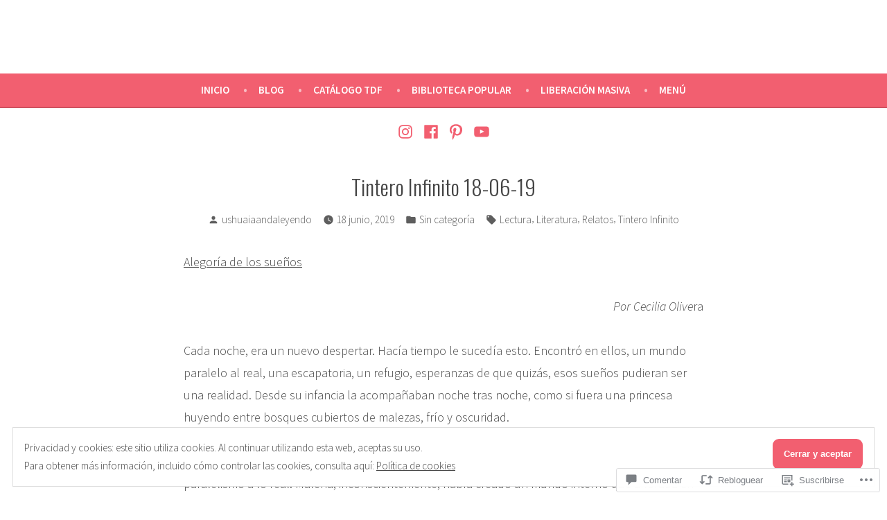

--- FILE ---
content_type: text/html; charset=UTF-8
request_url: https://ushuaiaandaleyendo.org/2019/06/18/tintero-infinito-18-06-19/
body_size: 54820
content:
<!doctype html>
<html lang="es">
<head>
	<meta charset="UTF-8" />
	<meta name="viewport" content="width=device-width, initial-scale=1" />
	<link rel="profile" href="https://gmpg.org/xfn/11" />
	<title>Tintero Infinito 18-06-19</title>
<meta name='robots' content='max-image-preview:large' />
<meta name="google-site-verification" content="FyGK0lrPerTfeq2HvGmILT7zR5WvltL-LeFm3-OyABA" />
<meta name="p:domain_verify" content="dd71f6cf8679bcb6e70335a5468df04c" />

<!-- Async WordPress.com Remote Login -->
<script id="wpcom_remote_login_js">
var wpcom_remote_login_extra_auth = '';
function wpcom_remote_login_remove_dom_node_id( element_id ) {
	var dom_node = document.getElementById( element_id );
	if ( dom_node ) { dom_node.parentNode.removeChild( dom_node ); }
}
function wpcom_remote_login_remove_dom_node_classes( class_name ) {
	var dom_nodes = document.querySelectorAll( '.' + class_name );
	for ( var i = 0; i < dom_nodes.length; i++ ) {
		dom_nodes[ i ].parentNode.removeChild( dom_nodes[ i ] );
	}
}
function wpcom_remote_login_final_cleanup() {
	wpcom_remote_login_remove_dom_node_classes( "wpcom_remote_login_msg" );
	wpcom_remote_login_remove_dom_node_id( "wpcom_remote_login_key" );
	wpcom_remote_login_remove_dom_node_id( "wpcom_remote_login_validate" );
	wpcom_remote_login_remove_dom_node_id( "wpcom_remote_login_js" );
	wpcom_remote_login_remove_dom_node_id( "wpcom_request_access_iframe" );
	wpcom_remote_login_remove_dom_node_id( "wpcom_request_access_styles" );
}

// Watch for messages back from the remote login
window.addEventListener( "message", function( e ) {
	if ( e.origin === "https://r-login.wordpress.com" ) {
		var data = {};
		try {
			data = JSON.parse( e.data );
		} catch( e ) {
			wpcom_remote_login_final_cleanup();
			return;
		}

		if ( data.msg === 'LOGIN' ) {
			// Clean up the login check iframe
			wpcom_remote_login_remove_dom_node_id( "wpcom_remote_login_key" );

			var id_regex = new RegExp( /^[0-9]+$/ );
			var token_regex = new RegExp( /^.*|.*|.*$/ );
			if (
				token_regex.test( data.token )
				&& id_regex.test( data.wpcomid )
			) {
				// We have everything we need to ask for a login
				var script = document.createElement( "script" );
				script.setAttribute( "id", "wpcom_remote_login_validate" );
				script.src = '/remote-login.php?wpcom_remote_login=validate'
					+ '&wpcomid=' + data.wpcomid
					+ '&token=' + encodeURIComponent( data.token )
					+ '&host=' + window.location.protocol
					+ '//' + window.location.hostname
					+ '&postid=79'
					+ '&is_singular=1';
				document.body.appendChild( script );
			}

			return;
		}

		// Safari ITP, not logged in, so redirect
		if ( data.msg === 'LOGIN-REDIRECT' ) {
			window.location = 'https://wordpress.com/log-in?redirect_to=' + window.location.href;
			return;
		}

		// Safari ITP, storage access failed, remove the request
		if ( data.msg === 'LOGIN-REMOVE' ) {
			var css_zap = 'html { -webkit-transition: margin-top 1s; transition: margin-top 1s; } /* 9001 */ html { margin-top: 0 !important; } * html body { margin-top: 0 !important; } @media screen and ( max-width: 782px ) { html { margin-top: 0 !important; } * html body { margin-top: 0 !important; } }';
			var style_zap = document.createElement( 'style' );
			style_zap.type = 'text/css';
			style_zap.appendChild( document.createTextNode( css_zap ) );
			document.body.appendChild( style_zap );

			var e = document.getElementById( 'wpcom_request_access_iframe' );
			e.parentNode.removeChild( e );

			document.cookie = 'wordpress_com_login_access=denied; path=/; max-age=31536000';

			return;
		}

		// Safari ITP
		if ( data.msg === 'REQUEST_ACCESS' ) {
			console.log( 'request access: safari' );

			// Check ITP iframe enable/disable knob
			if ( wpcom_remote_login_extra_auth !== 'safari_itp_iframe' ) {
				return;
			}

			// If we are in a "private window" there is no ITP.
			var private_window = false;
			try {
				var opendb = window.openDatabase( null, null, null, null );
			} catch( e ) {
				private_window = true;
			}

			if ( private_window ) {
				console.log( 'private window' );
				return;
			}

			var iframe = document.createElement( 'iframe' );
			iframe.id = 'wpcom_request_access_iframe';
			iframe.setAttribute( 'scrolling', 'no' );
			iframe.setAttribute( 'sandbox', 'allow-storage-access-by-user-activation allow-scripts allow-same-origin allow-top-navigation-by-user-activation' );
			iframe.src = 'https://r-login.wordpress.com/remote-login.php?wpcom_remote_login=request_access&origin=' + encodeURIComponent( data.origin ) + '&wpcomid=' + encodeURIComponent( data.wpcomid );

			var css = 'html { -webkit-transition: margin-top 1s; transition: margin-top 1s; } /* 9001 */ html { margin-top: 46px !important; } * html body { margin-top: 46px !important; } @media screen and ( max-width: 660px ) { html { margin-top: 71px !important; } * html body { margin-top: 71px !important; } #wpcom_request_access_iframe { display: block; height: 71px !important; } } #wpcom_request_access_iframe { border: 0px; height: 46px; position: fixed; top: 0; left: 0; width: 100%; min-width: 100%; z-index: 99999; background: #23282d; } ';

			var style = document.createElement( 'style' );
			style.type = 'text/css';
			style.id = 'wpcom_request_access_styles';
			style.appendChild( document.createTextNode( css ) );
			document.body.appendChild( style );

			document.body.appendChild( iframe );
		}

		if ( data.msg === 'DONE' ) {
			wpcom_remote_login_final_cleanup();
		}
	}
}, false );

// Inject the remote login iframe after the page has had a chance to load
// more critical resources
window.addEventListener( "DOMContentLoaded", function( e ) {
	var iframe = document.createElement( "iframe" );
	iframe.style.display = "none";
	iframe.setAttribute( "scrolling", "no" );
	iframe.setAttribute( "id", "wpcom_remote_login_key" );
	iframe.src = "https://r-login.wordpress.com/remote-login.php"
		+ "?wpcom_remote_login=key"
		+ "&origin=aHR0cHM6Ly91c2h1YWlhYW5kYWxleWVuZG8ub3Jn"
		+ "&wpcomid=178783589"
		+ "&time=" + Math.floor( Date.now() / 1000 );
	document.body.appendChild( iframe );
}, false );
</script>
<link rel='dns-prefetch' href='//s0.wp.com' />
<link rel='dns-prefetch' href='//widgets.wp.com' />
<link rel='dns-prefetch' href='//wordpress.com' />
<link rel='dns-prefetch' href='//fonts-api.wp.com' />
<link rel="alternate" type="application/rss+xml" title=" &raquo; Feed" href="https://ushuaiaandaleyendo.org/feed/" />
<link rel="alternate" type="application/rss+xml" title=" &raquo; Feed de los comentarios" href="https://ushuaiaandaleyendo.org/comments/feed/" />
<link rel="alternate" type="application/rss+xml" title=" &raquo; Comentario Tintero Infinito 18-06-19 del feed" href="https://ushuaiaandaleyendo.org/2019/06/18/tintero-infinito-18-06-19/feed/" />
	<script type="text/javascript">
		/* <![CDATA[ */
		function addLoadEvent(func) {
			var oldonload = window.onload;
			if (typeof window.onload != 'function') {
				window.onload = func;
			} else {
				window.onload = function () {
					oldonload();
					func();
				}
			}
		}
		/* ]]> */
	</script>
	<link crossorigin='anonymous' rel='stylesheet' id='all-css-0-1' href='/_static/??-eJx9zN0KwjAMhuEbsgZ/5vBAvJbShtE1bYNJKLt7NxEEEQ9fku+Bzi60qlgVijkmm1IV6ClOqAJo67XlhI58B8XC5BUFRBfCfRDZwW9gRmUf8rtBrEJp0WjdPnAzouMm+lX/REoZP+6rtvd7uR3G4XQcr5fzMD8BGYBNRA==&cssminify=yes' type='text/css' media='all' />
<style id='wp-emoji-styles-inline-css'>

	img.wp-smiley, img.emoji {
		display: inline !important;
		border: none !important;
		box-shadow: none !important;
		height: 1em !important;
		width: 1em !important;
		margin: 0 0.07em !important;
		vertical-align: -0.1em !important;
		background: none !important;
		padding: 0 !important;
	}
/*# sourceURL=wp-emoji-styles-inline-css */
</style>
<link crossorigin='anonymous' rel='stylesheet' id='all-css-2-1' href='/wp-content/plugins/gutenberg-core/v22.2.0/build/styles/block-library/style.css?m=1764855221i&cssminify=yes' type='text/css' media='all' />
<style id='wp-block-library-inline-css'>
.has-text-align-justify {
	text-align:justify;
}
.has-text-align-justify{text-align:justify;}

/*# sourceURL=wp-block-library-inline-css */
</style><style id='global-styles-inline-css'>
:root{--wp--preset--aspect-ratio--square: 1;--wp--preset--aspect-ratio--4-3: 4/3;--wp--preset--aspect-ratio--3-4: 3/4;--wp--preset--aspect-ratio--3-2: 3/2;--wp--preset--aspect-ratio--2-3: 2/3;--wp--preset--aspect-ratio--16-9: 16/9;--wp--preset--aspect-ratio--9-16: 9/16;--wp--preset--color--black: #000000;--wp--preset--color--cyan-bluish-gray: #abb8c3;--wp--preset--color--white: #ffffff;--wp--preset--color--pale-pink: #f78da7;--wp--preset--color--vivid-red: #cf2e2e;--wp--preset--color--luminous-vivid-orange: #ff6900;--wp--preset--color--luminous-vivid-amber: #fcb900;--wp--preset--color--light-green-cyan: #7bdcb5;--wp--preset--color--vivid-green-cyan: #00d084;--wp--preset--color--pale-cyan-blue: #8ed1fc;--wp--preset--color--vivid-cyan-blue: #0693e3;--wp--preset--color--vivid-purple: #9b51e0;--wp--preset--color--primary: #ff8099;--wp--preset--color--secondary: #f25f70;--wp--preset--color--foreground: #444444;--wp--preset--color--background: #ffffff;--wp--preset--color--tertiary: #dddddd;--wp--preset--gradient--vivid-cyan-blue-to-vivid-purple: linear-gradient(135deg,rgb(6,147,227) 0%,rgb(155,81,224) 100%);--wp--preset--gradient--light-green-cyan-to-vivid-green-cyan: linear-gradient(135deg,rgb(122,220,180) 0%,rgb(0,208,130) 100%);--wp--preset--gradient--luminous-vivid-amber-to-luminous-vivid-orange: linear-gradient(135deg,rgb(252,185,0) 0%,rgb(255,105,0) 100%);--wp--preset--gradient--luminous-vivid-orange-to-vivid-red: linear-gradient(135deg,rgb(255,105,0) 0%,rgb(207,46,46) 100%);--wp--preset--gradient--very-light-gray-to-cyan-bluish-gray: linear-gradient(135deg,rgb(238,238,238) 0%,rgb(169,184,195) 100%);--wp--preset--gradient--cool-to-warm-spectrum: linear-gradient(135deg,rgb(74,234,220) 0%,rgb(151,120,209) 20%,rgb(207,42,186) 40%,rgb(238,44,130) 60%,rgb(251,105,98) 80%,rgb(254,248,76) 100%);--wp--preset--gradient--blush-light-purple: linear-gradient(135deg,rgb(255,206,236) 0%,rgb(152,150,240) 100%);--wp--preset--gradient--blush-bordeaux: linear-gradient(135deg,rgb(254,205,165) 0%,rgb(254,45,45) 50%,rgb(107,0,62) 100%);--wp--preset--gradient--luminous-dusk: linear-gradient(135deg,rgb(255,203,112) 0%,rgb(199,81,192) 50%,rgb(65,88,208) 100%);--wp--preset--gradient--pale-ocean: linear-gradient(135deg,rgb(255,245,203) 0%,rgb(182,227,212) 50%,rgb(51,167,181) 100%);--wp--preset--gradient--electric-grass: linear-gradient(135deg,rgb(202,248,128) 0%,rgb(113,206,126) 100%);--wp--preset--gradient--midnight: linear-gradient(135deg,rgb(2,3,129) 0%,rgb(40,116,252) 100%);--wp--preset--font-size--small: 19.5px;--wp--preset--font-size--medium: 20px;--wp--preset--font-size--large: 36.5px;--wp--preset--font-size--x-large: 42px;--wp--preset--font-size--normal: 22px;--wp--preset--font-size--huge: 49.5px;--wp--preset--font-family--albert-sans: 'Albert Sans', sans-serif;--wp--preset--font-family--alegreya: Alegreya, serif;--wp--preset--font-family--arvo: Arvo, serif;--wp--preset--font-family--bodoni-moda: 'Bodoni Moda', serif;--wp--preset--font-family--bricolage-grotesque: 'Bricolage Grotesque', sans-serif;--wp--preset--font-family--cabin: Cabin, sans-serif;--wp--preset--font-family--chivo: Chivo, sans-serif;--wp--preset--font-family--commissioner: Commissioner, sans-serif;--wp--preset--font-family--cormorant: Cormorant, serif;--wp--preset--font-family--courier-prime: 'Courier Prime', monospace;--wp--preset--font-family--crimson-pro: 'Crimson Pro', serif;--wp--preset--font-family--dm-mono: 'DM Mono', monospace;--wp--preset--font-family--dm-sans: 'DM Sans', sans-serif;--wp--preset--font-family--dm-serif-display: 'DM Serif Display', serif;--wp--preset--font-family--domine: Domine, serif;--wp--preset--font-family--eb-garamond: 'EB Garamond', serif;--wp--preset--font-family--epilogue: Epilogue, sans-serif;--wp--preset--font-family--fahkwang: Fahkwang, sans-serif;--wp--preset--font-family--figtree: Figtree, sans-serif;--wp--preset--font-family--fira-sans: 'Fira Sans', sans-serif;--wp--preset--font-family--fjalla-one: 'Fjalla One', sans-serif;--wp--preset--font-family--fraunces: Fraunces, serif;--wp--preset--font-family--gabarito: Gabarito, system-ui;--wp--preset--font-family--ibm-plex-mono: 'IBM Plex Mono', monospace;--wp--preset--font-family--ibm-plex-sans: 'IBM Plex Sans', sans-serif;--wp--preset--font-family--ibarra-real-nova: 'Ibarra Real Nova', serif;--wp--preset--font-family--instrument-serif: 'Instrument Serif', serif;--wp--preset--font-family--inter: Inter, sans-serif;--wp--preset--font-family--josefin-sans: 'Josefin Sans', sans-serif;--wp--preset--font-family--jost: Jost, sans-serif;--wp--preset--font-family--libre-baskerville: 'Libre Baskerville', serif;--wp--preset--font-family--libre-franklin: 'Libre Franklin', sans-serif;--wp--preset--font-family--literata: Literata, serif;--wp--preset--font-family--lora: Lora, serif;--wp--preset--font-family--merriweather: Merriweather, serif;--wp--preset--font-family--montserrat: Montserrat, sans-serif;--wp--preset--font-family--newsreader: Newsreader, serif;--wp--preset--font-family--noto-sans-mono: 'Noto Sans Mono', sans-serif;--wp--preset--font-family--nunito: Nunito, sans-serif;--wp--preset--font-family--open-sans: 'Open Sans', sans-serif;--wp--preset--font-family--overpass: Overpass, sans-serif;--wp--preset--font-family--pt-serif: 'PT Serif', serif;--wp--preset--font-family--petrona: Petrona, serif;--wp--preset--font-family--piazzolla: Piazzolla, serif;--wp--preset--font-family--playfair-display: 'Playfair Display', serif;--wp--preset--font-family--plus-jakarta-sans: 'Plus Jakarta Sans', sans-serif;--wp--preset--font-family--poppins: Poppins, sans-serif;--wp--preset--font-family--raleway: Raleway, sans-serif;--wp--preset--font-family--roboto: Roboto, sans-serif;--wp--preset--font-family--roboto-slab: 'Roboto Slab', serif;--wp--preset--font-family--rubik: Rubik, sans-serif;--wp--preset--font-family--rufina: Rufina, serif;--wp--preset--font-family--sora: Sora, sans-serif;--wp--preset--font-family--source-sans-3: 'Source Sans 3', sans-serif;--wp--preset--font-family--source-serif-4: 'Source Serif 4', serif;--wp--preset--font-family--space-mono: 'Space Mono', monospace;--wp--preset--font-family--syne: Syne, sans-serif;--wp--preset--font-family--texturina: Texturina, serif;--wp--preset--font-family--urbanist: Urbanist, sans-serif;--wp--preset--font-family--work-sans: 'Work Sans', sans-serif;--wp--preset--spacing--20: 0.44rem;--wp--preset--spacing--30: 0.67rem;--wp--preset--spacing--40: 1rem;--wp--preset--spacing--50: 1.5rem;--wp--preset--spacing--60: 2.25rem;--wp--preset--spacing--70: 3.38rem;--wp--preset--spacing--80: 5.06rem;--wp--preset--shadow--natural: 6px 6px 9px rgba(0, 0, 0, 0.2);--wp--preset--shadow--deep: 12px 12px 50px rgba(0, 0, 0, 0.4);--wp--preset--shadow--sharp: 6px 6px 0px rgba(0, 0, 0, 0.2);--wp--preset--shadow--outlined: 6px 6px 0px -3px rgb(255, 255, 255), 6px 6px rgb(0, 0, 0);--wp--preset--shadow--crisp: 6px 6px 0px rgb(0, 0, 0);}:root :where(.is-layout-flow) > :first-child{margin-block-start: 0;}:root :where(.is-layout-flow) > :last-child{margin-block-end: 0;}:root :where(.is-layout-flow) > *{margin-block-start: 24px;margin-block-end: 0;}:root :where(.is-layout-constrained) > :first-child{margin-block-start: 0;}:root :where(.is-layout-constrained) > :last-child{margin-block-end: 0;}:root :where(.is-layout-constrained) > *{margin-block-start: 24px;margin-block-end: 0;}:root :where(.is-layout-flex){gap: 24px;}:root :where(.is-layout-grid){gap: 24px;}body .is-layout-flex{display: flex;}.is-layout-flex{flex-wrap: wrap;align-items: center;}.is-layout-flex > :is(*, div){margin: 0;}body .is-layout-grid{display: grid;}.is-layout-grid > :is(*, div){margin: 0;}.has-black-color{color: var(--wp--preset--color--black) !important;}.has-cyan-bluish-gray-color{color: var(--wp--preset--color--cyan-bluish-gray) !important;}.has-white-color{color: var(--wp--preset--color--white) !important;}.has-pale-pink-color{color: var(--wp--preset--color--pale-pink) !important;}.has-vivid-red-color{color: var(--wp--preset--color--vivid-red) !important;}.has-luminous-vivid-orange-color{color: var(--wp--preset--color--luminous-vivid-orange) !important;}.has-luminous-vivid-amber-color{color: var(--wp--preset--color--luminous-vivid-amber) !important;}.has-light-green-cyan-color{color: var(--wp--preset--color--light-green-cyan) !important;}.has-vivid-green-cyan-color{color: var(--wp--preset--color--vivid-green-cyan) !important;}.has-pale-cyan-blue-color{color: var(--wp--preset--color--pale-cyan-blue) !important;}.has-vivid-cyan-blue-color{color: var(--wp--preset--color--vivid-cyan-blue) !important;}.has-vivid-purple-color{color: var(--wp--preset--color--vivid-purple) !important;}.has-primary-color{color: var(--wp--preset--color--primary) !important;}.has-secondary-color{color: var(--wp--preset--color--secondary) !important;}.has-foreground-color{color: var(--wp--preset--color--foreground) !important;}.has-background-color{color: var(--wp--preset--color--background) !important;}.has-tertiary-color{color: var(--wp--preset--color--tertiary) !important;}.has-black-background-color{background-color: var(--wp--preset--color--black) !important;}.has-cyan-bluish-gray-background-color{background-color: var(--wp--preset--color--cyan-bluish-gray) !important;}.has-white-background-color{background-color: var(--wp--preset--color--white) !important;}.has-pale-pink-background-color{background-color: var(--wp--preset--color--pale-pink) !important;}.has-vivid-red-background-color{background-color: var(--wp--preset--color--vivid-red) !important;}.has-luminous-vivid-orange-background-color{background-color: var(--wp--preset--color--luminous-vivid-orange) !important;}.has-luminous-vivid-amber-background-color{background-color: var(--wp--preset--color--luminous-vivid-amber) !important;}.has-light-green-cyan-background-color{background-color: var(--wp--preset--color--light-green-cyan) !important;}.has-vivid-green-cyan-background-color{background-color: var(--wp--preset--color--vivid-green-cyan) !important;}.has-pale-cyan-blue-background-color{background-color: var(--wp--preset--color--pale-cyan-blue) !important;}.has-vivid-cyan-blue-background-color{background-color: var(--wp--preset--color--vivid-cyan-blue) !important;}.has-vivid-purple-background-color{background-color: var(--wp--preset--color--vivid-purple) !important;}.has-primary-background-color{background-color: var(--wp--preset--color--primary) !important;}.has-secondary-background-color{background-color: var(--wp--preset--color--secondary) !important;}.has-foreground-background-color{background-color: var(--wp--preset--color--foreground) !important;}.has-background-background-color{background-color: var(--wp--preset--color--background) !important;}.has-tertiary-background-color{background-color: var(--wp--preset--color--tertiary) !important;}.has-black-border-color{border-color: var(--wp--preset--color--black) !important;}.has-cyan-bluish-gray-border-color{border-color: var(--wp--preset--color--cyan-bluish-gray) !important;}.has-white-border-color{border-color: var(--wp--preset--color--white) !important;}.has-pale-pink-border-color{border-color: var(--wp--preset--color--pale-pink) !important;}.has-vivid-red-border-color{border-color: var(--wp--preset--color--vivid-red) !important;}.has-luminous-vivid-orange-border-color{border-color: var(--wp--preset--color--luminous-vivid-orange) !important;}.has-luminous-vivid-amber-border-color{border-color: var(--wp--preset--color--luminous-vivid-amber) !important;}.has-light-green-cyan-border-color{border-color: var(--wp--preset--color--light-green-cyan) !important;}.has-vivid-green-cyan-border-color{border-color: var(--wp--preset--color--vivid-green-cyan) !important;}.has-pale-cyan-blue-border-color{border-color: var(--wp--preset--color--pale-cyan-blue) !important;}.has-vivid-cyan-blue-border-color{border-color: var(--wp--preset--color--vivid-cyan-blue) !important;}.has-vivid-purple-border-color{border-color: var(--wp--preset--color--vivid-purple) !important;}.has-primary-border-color{border-color: var(--wp--preset--color--primary) !important;}.has-secondary-border-color{border-color: var(--wp--preset--color--secondary) !important;}.has-foreground-border-color{border-color: var(--wp--preset--color--foreground) !important;}.has-background-border-color{border-color: var(--wp--preset--color--background) !important;}.has-tertiary-border-color{border-color: var(--wp--preset--color--tertiary) !important;}.has-vivid-cyan-blue-to-vivid-purple-gradient-background{background: var(--wp--preset--gradient--vivid-cyan-blue-to-vivid-purple) !important;}.has-light-green-cyan-to-vivid-green-cyan-gradient-background{background: var(--wp--preset--gradient--light-green-cyan-to-vivid-green-cyan) !important;}.has-luminous-vivid-amber-to-luminous-vivid-orange-gradient-background{background: var(--wp--preset--gradient--luminous-vivid-amber-to-luminous-vivid-orange) !important;}.has-luminous-vivid-orange-to-vivid-red-gradient-background{background: var(--wp--preset--gradient--luminous-vivid-orange-to-vivid-red) !important;}.has-very-light-gray-to-cyan-bluish-gray-gradient-background{background: var(--wp--preset--gradient--very-light-gray-to-cyan-bluish-gray) !important;}.has-cool-to-warm-spectrum-gradient-background{background: var(--wp--preset--gradient--cool-to-warm-spectrum) !important;}.has-blush-light-purple-gradient-background{background: var(--wp--preset--gradient--blush-light-purple) !important;}.has-blush-bordeaux-gradient-background{background: var(--wp--preset--gradient--blush-bordeaux) !important;}.has-luminous-dusk-gradient-background{background: var(--wp--preset--gradient--luminous-dusk) !important;}.has-pale-ocean-gradient-background{background: var(--wp--preset--gradient--pale-ocean) !important;}.has-electric-grass-gradient-background{background: var(--wp--preset--gradient--electric-grass) !important;}.has-midnight-gradient-background{background: var(--wp--preset--gradient--midnight) !important;}.has-small-font-size{font-size: var(--wp--preset--font-size--small) !important;}.has-medium-font-size{font-size: var(--wp--preset--font-size--medium) !important;}.has-large-font-size{font-size: var(--wp--preset--font-size--large) !important;}.has-x-large-font-size{font-size: var(--wp--preset--font-size--x-large) !important;}.has-normal-font-size{font-size: var(--wp--preset--font-size--normal) !important;}.has-huge-font-size{font-size: var(--wp--preset--font-size--huge) !important;}.has-albert-sans-font-family{font-family: var(--wp--preset--font-family--albert-sans) !important;}.has-alegreya-font-family{font-family: var(--wp--preset--font-family--alegreya) !important;}.has-arvo-font-family{font-family: var(--wp--preset--font-family--arvo) !important;}.has-bodoni-moda-font-family{font-family: var(--wp--preset--font-family--bodoni-moda) !important;}.has-bricolage-grotesque-font-family{font-family: var(--wp--preset--font-family--bricolage-grotesque) !important;}.has-cabin-font-family{font-family: var(--wp--preset--font-family--cabin) !important;}.has-chivo-font-family{font-family: var(--wp--preset--font-family--chivo) !important;}.has-commissioner-font-family{font-family: var(--wp--preset--font-family--commissioner) !important;}.has-cormorant-font-family{font-family: var(--wp--preset--font-family--cormorant) !important;}.has-courier-prime-font-family{font-family: var(--wp--preset--font-family--courier-prime) !important;}.has-crimson-pro-font-family{font-family: var(--wp--preset--font-family--crimson-pro) !important;}.has-dm-mono-font-family{font-family: var(--wp--preset--font-family--dm-mono) !important;}.has-dm-sans-font-family{font-family: var(--wp--preset--font-family--dm-sans) !important;}.has-dm-serif-display-font-family{font-family: var(--wp--preset--font-family--dm-serif-display) !important;}.has-domine-font-family{font-family: var(--wp--preset--font-family--domine) !important;}.has-eb-garamond-font-family{font-family: var(--wp--preset--font-family--eb-garamond) !important;}.has-epilogue-font-family{font-family: var(--wp--preset--font-family--epilogue) !important;}.has-fahkwang-font-family{font-family: var(--wp--preset--font-family--fahkwang) !important;}.has-figtree-font-family{font-family: var(--wp--preset--font-family--figtree) !important;}.has-fira-sans-font-family{font-family: var(--wp--preset--font-family--fira-sans) !important;}.has-fjalla-one-font-family{font-family: var(--wp--preset--font-family--fjalla-one) !important;}.has-fraunces-font-family{font-family: var(--wp--preset--font-family--fraunces) !important;}.has-gabarito-font-family{font-family: var(--wp--preset--font-family--gabarito) !important;}.has-ibm-plex-mono-font-family{font-family: var(--wp--preset--font-family--ibm-plex-mono) !important;}.has-ibm-plex-sans-font-family{font-family: var(--wp--preset--font-family--ibm-plex-sans) !important;}.has-ibarra-real-nova-font-family{font-family: var(--wp--preset--font-family--ibarra-real-nova) !important;}.has-instrument-serif-font-family{font-family: var(--wp--preset--font-family--instrument-serif) !important;}.has-inter-font-family{font-family: var(--wp--preset--font-family--inter) !important;}.has-josefin-sans-font-family{font-family: var(--wp--preset--font-family--josefin-sans) !important;}.has-jost-font-family{font-family: var(--wp--preset--font-family--jost) !important;}.has-libre-baskerville-font-family{font-family: var(--wp--preset--font-family--libre-baskerville) !important;}.has-libre-franklin-font-family{font-family: var(--wp--preset--font-family--libre-franklin) !important;}.has-literata-font-family{font-family: var(--wp--preset--font-family--literata) !important;}.has-lora-font-family{font-family: var(--wp--preset--font-family--lora) !important;}.has-merriweather-font-family{font-family: var(--wp--preset--font-family--merriweather) !important;}.has-montserrat-font-family{font-family: var(--wp--preset--font-family--montserrat) !important;}.has-newsreader-font-family{font-family: var(--wp--preset--font-family--newsreader) !important;}.has-noto-sans-mono-font-family{font-family: var(--wp--preset--font-family--noto-sans-mono) !important;}.has-nunito-font-family{font-family: var(--wp--preset--font-family--nunito) !important;}.has-open-sans-font-family{font-family: var(--wp--preset--font-family--open-sans) !important;}.has-overpass-font-family{font-family: var(--wp--preset--font-family--overpass) !important;}.has-pt-serif-font-family{font-family: var(--wp--preset--font-family--pt-serif) !important;}.has-petrona-font-family{font-family: var(--wp--preset--font-family--petrona) !important;}.has-piazzolla-font-family{font-family: var(--wp--preset--font-family--piazzolla) !important;}.has-playfair-display-font-family{font-family: var(--wp--preset--font-family--playfair-display) !important;}.has-plus-jakarta-sans-font-family{font-family: var(--wp--preset--font-family--plus-jakarta-sans) !important;}.has-poppins-font-family{font-family: var(--wp--preset--font-family--poppins) !important;}.has-raleway-font-family{font-family: var(--wp--preset--font-family--raleway) !important;}.has-roboto-font-family{font-family: var(--wp--preset--font-family--roboto) !important;}.has-roboto-slab-font-family{font-family: var(--wp--preset--font-family--roboto-slab) !important;}.has-rubik-font-family{font-family: var(--wp--preset--font-family--rubik) !important;}.has-rufina-font-family{font-family: var(--wp--preset--font-family--rufina) !important;}.has-sora-font-family{font-family: var(--wp--preset--font-family--sora) !important;}.has-source-sans-3-font-family{font-family: var(--wp--preset--font-family--source-sans-3) !important;}.has-source-serif-4-font-family{font-family: var(--wp--preset--font-family--source-serif-4) !important;}.has-space-mono-font-family{font-family: var(--wp--preset--font-family--space-mono) !important;}.has-syne-font-family{font-family: var(--wp--preset--font-family--syne) !important;}.has-texturina-font-family{font-family: var(--wp--preset--font-family--texturina) !important;}.has-urbanist-font-family{font-family: var(--wp--preset--font-family--urbanist) !important;}.has-work-sans-font-family{font-family: var(--wp--preset--font-family--work-sans) !important;}
/*# sourceURL=global-styles-inline-css */
</style>

<style id='classic-theme-styles-inline-css'>
/*! This file is auto-generated */
.wp-block-button__link{color:#fff;background-color:#32373c;border-radius:9999px;box-shadow:none;text-decoration:none;padding:calc(.667em + 2px) calc(1.333em + 2px);font-size:1.125em}.wp-block-file__button{background:#32373c;color:#fff;text-decoration:none}
/*# sourceURL=/wp-includes/css/classic-themes.min.css */
</style>
<link crossorigin='anonymous' rel='stylesheet' id='all-css-4-1' href='/_static/??-eJx9jksOwjAMRC9EcCsEFQvEUVA+FqTUSRQ77fVxVbEBxMaSZ+bZA0sxPifBJEDNlKndY2LwuaLqVKyAJghDtDghaWzvmXfwG1uKMsa5UpHZ6KTYyMhDQf7HjSjF+qdRaTuxGcAtvb3bjCnkCrZJJisS/RcFXD24FqcAM1ann1VcK/Pnvna50qUfTl3XH8+HYXwBNR1jhQ==&cssminify=yes' type='text/css' media='all' />
<link rel='stylesheet' id='verbum-gutenberg-css-css' href='https://widgets.wp.com/verbum-block-editor/block-editor.css?ver=1738686361' media='all' />
<link crossorigin='anonymous' rel='stylesheet' id='all-css-6-1' href='/_static/??/wp-content/mu-plugins/comment-likes/css/comment-likes.css,/i/noticons/noticons.css?m=1436783281j&cssminify=yes' type='text/css' media='all' />
<link crossorigin='anonymous' rel='stylesheet' id='print-css-7-1' href='/wp-content/themes/pub/varia/print.css?m=1738187798i&cssminify=yes' type='text/css' media='print' />
<link crossorigin='anonymous' rel='stylesheet' id='all-css-8-1' href='/_static/??-eJx9i8EKQiEQRX8oGx4ttEX0LT6ZbGJ0RMfk/X1Gm6Joc7kHzoFRTJCsmBX0igkblL5CUxlzNsZ9aG0Hv627r+SBcnipZpQg6StI3RTukXKDiitLnDfCtN7wXxRRDEvwSpI/wFzYU32m53Ra7MEtztqjuz0AWbNOiA==&cssminify=yes' type='text/css' media='all' />
<link rel='stylesheet' id='stow-fonts-css' href='https://fonts-api.wp.com/css?family=Source+Sans+Pro%3A300%2C300italic%2C400%2C400italic%2C600%7CDroid+Serif%3A400%2C400italic%7COswald%3A300%2C400&#038;subset=latin%2Clatin-ext' media='all' />
<link crossorigin='anonymous' rel='stylesheet' id='all-css-10-1' href='/wp-content/themes/pub/stow/style.css?m=1738187798i&cssminify=yes' type='text/css' media='all' />
<style id='jetpack-global-styles-frontend-style-inline-css'>
:root { --font-headings: unset; --font-base: unset; --font-headings-default: -apple-system,BlinkMacSystemFont,"Segoe UI",Roboto,Oxygen-Sans,Ubuntu,Cantarell,"Helvetica Neue",sans-serif; --font-base-default: -apple-system,BlinkMacSystemFont,"Segoe UI",Roboto,Oxygen-Sans,Ubuntu,Cantarell,"Helvetica Neue",sans-serif;}
/*# sourceURL=jetpack-global-styles-frontend-style-inline-css */
</style>
<link crossorigin='anonymous' rel='stylesheet' id='all-css-12-1' href='/_static/??-eJyNjcsKAjEMRX/IGtQZBxfip0hMS9sxTYppGfx7H7gRN+7ugcs5sFRHKi1Ig9Jd5R6zGMyhVaTrh8G6QFHfORhYwlvw6P39PbPENZmt4G/ROQuBKWVkxxrVvuBH1lIoz2waILJekF+HUzlupnG3nQ77YZwfuRJIaQ==&cssminify=yes' type='text/css' media='all' />
<script type="text/javascript" id="jetpack_related-posts-js-extra">
/* <![CDATA[ */
var related_posts_js_options = {"post_heading":"h4"};
//# sourceURL=jetpack_related-posts-js-extra
/* ]]> */
</script>
<script type="text/javascript" id="wpcom-actionbar-placeholder-js-extra">
/* <![CDATA[ */
var actionbardata = {"siteID":"178783589","postID":"79","siteURL":"https://ushuaiaandaleyendo.org","xhrURL":"https://ushuaiaandaleyendo.org/wp-admin/admin-ajax.php","nonce":"86d344e76e","isLoggedIn":"","statusMessage":"","subsEmailDefault":"instantly","proxyScriptUrl":"https://s0.wp.com/wp-content/js/wpcom-proxy-request.js?m=1513050504i&amp;ver=20211021","shortlink":"https://wp.me/pc69Mh-1h","i18n":{"followedText":"Las nuevas entradas de este sitio aparecer\u00e1n ahora en tu \u003Ca href=\"https://wordpress.com/reader\"\u003ELector\u003C/a\u003E","foldBar":"Contraer esta barra","unfoldBar":"Expandir esta barra","shortLinkCopied":"El enlace corto se ha copiado al portapapeles."}};
//# sourceURL=wpcom-actionbar-placeholder-js-extra
/* ]]> */
</script>
<script type="text/javascript" id="jetpack-mu-wpcom-settings-js-before">
/* <![CDATA[ */
var JETPACK_MU_WPCOM_SETTINGS = {"assetsUrl":"https://s0.wp.com/wp-content/mu-plugins/jetpack-mu-wpcom-plugin/sun/jetpack_vendor/automattic/jetpack-mu-wpcom/src/build/"};
//# sourceURL=jetpack-mu-wpcom-settings-js-before
/* ]]> */
</script>
<script crossorigin='anonymous' type='text/javascript'  src='/_static/??-eJxdjd0KAiEQhV+o2clg2b2JHiVcFdF0HBxt6+3bhYjq6vBx/nBlMIWao4a5A6fuAwlG11ib25tROuE1kMGlh2SxuqSbs8BFmvzSkAMNUQ74tRu3TGrAtTye/96Siv+8rqVabQVM0iJO9qLJjPfTLkCFwFuu28Qln9U0jkelpnmOL35BR9g='></script>
<script type="text/javascript" id="rlt-proxy-js-after">
/* <![CDATA[ */
	rltInitialize( {"token":null,"iframeOrigins":["https:\/\/widgets.wp.com"]} );
//# sourceURL=rlt-proxy-js-after
/* ]]> */
</script>
<link rel="EditURI" type="application/rsd+xml" title="RSD" href="https://ushuaiaandaleyendoorg.wordpress.com/xmlrpc.php?rsd" />
<meta name="generator" content="WordPress.com" />
<link rel="canonical" href="https://ushuaiaandaleyendo.org/2019/06/18/tintero-infinito-18-06-19/" />
<link rel='shortlink' href='https://wp.me/pc69Mh-1h' />
		<!-- Custom Logo: hide header text -->
		<style id="custom-logo-css" type="text/css">
			.site-title, .site-description {
				position: absolute;
				clip-path: inset(50%);
			}
		</style>
		<link rel="alternate" type="application/json+oembed" href="https://public-api.wordpress.com/oembed/?format=json&amp;url=https%3A%2F%2Fushuaiaandaleyendo.org%2F2019%2F06%2F18%2Ftintero-infinito-18-06-19%2F&amp;for=wpcom-auto-discovery" /><link rel="alternate" type="application/xml+oembed" href="https://public-api.wordpress.com/oembed/?format=xml&amp;url=https%3A%2F%2Fushuaiaandaleyendo.org%2F2019%2F06%2F18%2Ftintero-infinito-18-06-19%2F&amp;for=wpcom-auto-discovery" />
<!-- Jetpack Open Graph Tags -->
<meta property="og:type" content="article" />
<meta property="og:title" content="Tintero Infinito 18-06-19" />
<meta property="og:url" content="https://ushuaiaandaleyendo.org/2019/06/18/tintero-infinito-18-06-19/" />
<meta property="og:description" content="Alegoría de los sueños Por Cecilia Olivera Cada noche, era un nuevo despertar. Hacía tiempo le sucedía esto. Encontró en ellos, un mundo paralelo al real, una escapatoria, un refugio, esperanzas de…" />
<meta property="article:published_time" content="2019-06-18T09:30:00+00:00" />
<meta property="article:modified_time" content="2020-06-15T07:56:38+00:00" />
<meta property="og:image" content="https://ushuaiaandaleyendo.org/wp-content/uploads/2020/08/20200830_153653.jpg?w=200" />
<meta property="og:image:width" content="200" />
<meta property="og:image:height" content="200" />
<meta property="og:image:alt" content="" />
<meta property="og:locale" content="es_ES" />
<meta property="article:publisher" content="https://www.facebook.com/WordPresscom" />
<meta name="twitter:text:title" content="Tintero Infinito 18-06-19" />
<meta name="twitter:image" content="https://ushuaiaandaleyendo.org/wp-content/uploads/2020/08/20200830_153653.jpg?w=240" />
<meta name="twitter:card" content="summary" />

<!-- End Jetpack Open Graph Tags -->
<link rel="search" type="application/opensearchdescription+xml" href="https://ushuaiaandaleyendo.org/osd.xml" title="" />
<link rel="search" type="application/opensearchdescription+xml" href="https://s1.wp.com/opensearch.xml" title="WordPress.com" />
<link rel="pingback" href="https://ushuaiaandaleyendo.org/xmlrpc.php"><meta name="description" content="Alegoría de los sueños Por Cecilia Olivera Cada noche, era un nuevo despertar. Hacía tiempo le sucedía esto. Encontró en ellos, un mundo paralelo al real, una escapatoria, un refugio, esperanzas de que quizás, esos sueños pudieran ser una realidad. Desde su infancia la acompañaban noche tras noche, como si fuera una princesa huyendo entre&hellip;" />
		<script type="text/javascript">

			window.doNotSellCallback = function() {

				var linkElements = [
					'a[href="https://wordpress.com/?ref=footer_blog"]',
					'a[href="https://wordpress.com/?ref=footer_website"]',
					'a[href="https://wordpress.com/?ref=vertical_footer"]',
					'a[href^="https://wordpress.com/?ref=footer_segment_"]',
				].join(',');

				var dnsLink = document.createElement( 'a' );
				dnsLink.href = 'https://wordpress.com/es/advertising-program-optout/';
				dnsLink.classList.add( 'do-not-sell-link' );
				dnsLink.rel = 'nofollow';
				dnsLink.style.marginLeft = '0.5em';
				dnsLink.textContent = 'No vendas ni compartas mi información personal';

				var creditLinks = document.querySelectorAll( linkElements );

				if ( 0 === creditLinks.length ) {
					return false;
				}

				Array.prototype.forEach.call( creditLinks, function( el ) {
					el.insertAdjacentElement( 'afterend', dnsLink );
				});

				return true;
			};

		</script>
		<style type="text/css" id="custom-colors-css">
	:root,
	#editor .editor-styles-wrapper {
					--wp--preset--color--background: #ffffff;
			--wp--preset--color--background-low-contrast: hsl( 0,0%,90%);
			--wp--preset--color--background-high-contrast: hsl( 0,0%,110%);
						--wp--preset--color--foreground: #444444;
			--wp--preset--color--foreground-low-contrast: hsl( 0,0%,36.666666666667%);
			--wp--preset--color--foreground-high-contrast: hsl( 0,0%,16.666666666667%);
						--wp--preset--color--primary: #ff8099;
			--wp--preset--color--primary-hover: hsl( 348.18897637795,49.803921568627%,110%);
			--wp--preset--color--primary-dark: hsl( 348.18897637795,49.803921568627%,90%);
						--wp--preset--color--secondary: #f25f70;
			--wp--preset--color--secondary-hover: hsl( 353.0612244898,60.743801652893%,104.90196078431%);
						--wp--preset--color--border: #dddddd;
			--wp--preset--color--border-low-contrast: hsl( 0,0%,96.666666666667%);
			--wp--preset--color--border-high-contrast: hsl( 0,0%,76.666666666667%);
			}

	.wp--preset--color--background { background-color: #ffffff;}
.wp--preset--color--foreground { color: #444444;}
.wp--preset--color--primary { color: #ff8099;}
.wp--preset--color--secondary { color: #f25f70;}
.wp--preset--color--tertiary { color: #dddddd;}
</style>
<link rel="icon" href="https://ushuaiaandaleyendo.org/wp-content/uploads/2020/08/20200830_153653.jpg?w=32" sizes="32x32" />
<link rel="icon" href="https://ushuaiaandaleyendo.org/wp-content/uploads/2020/08/20200830_153653.jpg?w=192" sizes="192x192" />
<link rel="apple-touch-icon" href="https://ushuaiaandaleyendo.org/wp-content/uploads/2020/08/20200830_153653.jpg?w=180" />
<meta name="msapplication-TileImage" content="https://ushuaiaandaleyendo.org/wp-content/uploads/2020/08/20200830_153653.jpg?w=270" />
			<link rel="stylesheet" id="custom-css-css" type="text/css" href="https://s0.wp.com/?custom-css=1&#038;csblog=c69Mh&#038;cscache=6&#038;csrev=33" />
			<!-- Jetpack Google Analytics -->
			<script type='text/javascript'>
				var _gaq = _gaq || [];
				_gaq.push(['_setAccount', 'UA-170142850-1']);
_gaq.push(['_trackPageview']);
				(function() {
					var ga = document.createElement('script'); ga.type = 'text/javascript'; ga.async = true;
					ga.src = ('https:' === document.location.protocol ? 'https://ssl' : 'http://www') + '.google-analytics.com/ga.js';
					var s = document.getElementsByTagName('script')[0]; s.parentNode.insertBefore(ga, s);
				})();
			</script>
			<!-- End Jetpack Google Analytics -->
<script type="text/javascript">
	window.google_analytics_uacct = "UA-52447-2";
</script>

<script type="text/javascript">
	var _gaq = _gaq || [];
	_gaq.push(['_setAccount', 'UA-52447-2']);
	_gaq.push(['_gat._anonymizeIp']);
	_gaq.push(['_setDomainName', 'none']);
	_gaq.push(['_setAllowLinker', true]);
	_gaq.push(['_initData']);
	_gaq.push(['_trackPageview']);

	(function() {
		var ga = document.createElement('script'); ga.type = 'text/javascript'; ga.async = true;
		ga.src = ('https:' == document.location.protocol ? 'https://ssl' : 'http://www') + '.google-analytics.com/ga.js';
		(document.getElementsByTagName('head')[0] || document.getElementsByTagName('body')[0]).appendChild(ga);
	})();
</script>
</head>

<body class="wp-singular post-template-default single single-post postid-79 single-format-standard wp-embed-responsive wp-theme-pubvaria wp-child-theme-pubstow customizer-styles-applied singular image-filters-enabled hide-homepage-title jetpack-reblog-enabled custom-colors">


<div id="page" class="site">
	<a class="skip-link screen-reader-text" href="#content">Saltar al contenido</a>

	<header id="masthead" class="site-header">
	<div class="site-branding">

			
				<p class="site-description">
				Asociación para el fomento del Libro y la Lectura en la comunidad de Ushuaia			</p>
	</div><!-- .site-branding -->
		<nav id="site-navigation" class="main-navigation" aria-label="Navegación principal">

		<input type="checkbox" role="button" aria-haspopup="true" id="toggle" class="hide-visually">
		<label for="toggle" id="toggle-menu" class="button">
			Menú			<span class="dropdown-icon open">+</span>
			<span class="dropdown-icon close">&times;</span>
			<span class="hide-visually expanded-text">expandido</span>
			<span class="hide-visually collapsed-text">cerrado</span>
		</label>

		<div class="menu-primary-container"><ul id="menu-primary-1" class="main-menu" aria-label="submenu"><li class="menu-item menu-item-type-custom menu-item-object-custom menu-item-home menu-item-198"><a href="https://ushuaiaandaleyendo.org">Inicio</a></li>
<li class="menu-item menu-item-type-post_type menu-item-object-page menu-item-1264"><a href="https://ushuaiaandaleyendo.org/blog-2/">Blog</a></li>
<li class="menu-item menu-item-type-post_type menu-item-object-page menu-item-311"><a href="https://ushuaiaandaleyendo.org/catalogo-de-tierra-del-fuego/">Catálogo TDF</a></li>
<li class="menu-item menu-item-type-post_type menu-item-object-page menu-item-2439"><a href="https://ushuaiaandaleyendo.org/biblioteca-popular-anahi-lazzaroni/">BIBLIOTECA POPULAR</a></li>
<li class="menu-item menu-item-type-post_type menu-item-object-page menu-item-217"><a href="https://ushuaiaandaleyendo.org/liberacion-masiva-de-libros-en-tdf/">Liberación Masiva</a></li>
<li class="menu-item menu-item-type-taxonomy menu-item-object-category current-post-ancestor current-menu-parent current-post-parent menu-item-has-children menu-item-238"><a href="https://ushuaiaandaleyendo.org/category/sin-categoria/" aria-haspopup="true" aria-expanded="false">Menú</a>
<ul class="sub-menu">
	<li class="menu-item menu-item-type-post_type menu-item-object-page menu-item-4560"><a href="https://ushuaiaandaleyendo.org/puntos-de-lectura/">PUNTOS DE LECTURA</a></li>
	<li class="menu-item menu-item-type-post_type menu-item-object-page menu-item-211"><a target="_blank" rel="noopener" href="https://ushuaiaandaleyendo.org/microfono-abierto-cuentos-y-poesias/">Micrófono abierto</a></li>
	<li class="menu-item menu-item-type-post_type menu-item-object-page menu-item-239"><a href="https://ushuaiaandaleyendo.org/directorio-literario-ushuaia/">Directorio Literario</a></li>
	<li class="menu-item menu-item-type-post_type menu-item-object-page menu-item-3547"><a href="https://ushuaiaandaleyendo.org/acciones-de-promocion-a-la-lectura/">Acciones de Promoción a la Lectura</a></li>
	<li class="menu-item menu-item-type-post_type menu-item-object-page menu-item-547"><a href="https://ushuaiaandaleyendo.org/ushuaia-anda-leyendo-en-los-medios/">UAL en los Medios</a></li>
</ul>
</li>
</ul></div>	</nav><!-- #site-navigation -->
		<nav class="social-navigation" role="navigation" aria-label="Menú de enlaces sociales">
		<div class="menu-social-container"><ul id="menu-social" class="social-links-menu"><li id="menu-item-26" class="menu-item menu-item-type-custom menu-item-object-custom menu-item-26"><a target="_blank" rel="noopener" href="https://instagram.com/ushuaiaandaleyendo"><span class="screen-reader-text">Instagram</span><svg class="svg-icon" width="26" height="26" aria-hidden="true" role="img" focusable="false" viewBox="0 0 24 24" version="1.1" xmlns="http://www.w3.org/2000/svg" xmlns:xlink="http://www.w3.org/1999/xlink"><path d="M12,4.622c2.403,0,2.688,0.009,3.637,0.052c0.877,0.04,1.354,0.187,1.671,0.31c0.42,0.163,0.72,0.358,1.035,0.673 c0.315,0.315,0.51,0.615,0.673,1.035c0.123,0.317,0.27,0.794,0.31,1.671c0.043,0.949,0.052,1.234,0.052,3.637 s-0.009,2.688-0.052,3.637c-0.04,0.877-0.187,1.354-0.31,1.671c-0.163,0.42-0.358,0.72-0.673,1.035 c-0.315,0.315-0.615,0.51-1.035,0.673c-0.317,0.123-0.794,0.27-1.671,0.31c-0.949,0.043-1.233,0.052-3.637,0.052 s-2.688-0.009-3.637-0.052c-0.877-0.04-1.354-0.187-1.671-0.31c-0.42-0.163-0.72-0.358-1.035-0.673 c-0.315-0.315-0.51-0.615-0.673-1.035c-0.123-0.317-0.27-0.794-0.31-1.671C4.631,14.688,4.622,14.403,4.622,12 s0.009-2.688,0.052-3.637c0.04-0.877,0.187-1.354,0.31-1.671c0.163-0.42,0.358-0.72,0.673-1.035 c0.315-0.315,0.615-0.51,1.035-0.673c0.317-0.123,0.794-0.27,1.671-0.31C9.312,4.631,9.597,4.622,12,4.622 M12,3 C9.556,3,9.249,3.01,8.289,3.054C7.331,3.098,6.677,3.25,6.105,3.472C5.513,3.702,5.011,4.01,4.511,4.511 c-0.5,0.5-0.808,1.002-1.038,1.594C3.25,6.677,3.098,7.331,3.054,8.289C3.01,9.249,3,9.556,3,12c0,2.444,0.01,2.751,0.054,3.711 c0.044,0.958,0.196,1.612,0.418,2.185c0.23,0.592,0.538,1.094,1.038,1.594c0.5,0.5,1.002,0.808,1.594,1.038 c0.572,0.222,1.227,0.375,2.185,0.418C9.249,20.99,9.556,21,12,21s2.751-0.01,3.711-0.054c0.958-0.044,1.612-0.196,2.185-0.418 c0.592-0.23,1.094-0.538,1.594-1.038c0.5-0.5,0.808-1.002,1.038-1.594c0.222-0.572,0.375-1.227,0.418-2.185 C20.99,14.751,21,14.444,21,12s-0.01-2.751-0.054-3.711c-0.044-0.958-0.196-1.612-0.418-2.185c-0.23-0.592-0.538-1.094-1.038-1.594 c-0.5-0.5-1.002-0.808-1.594-1.038c-0.572-0.222-1.227-0.375-2.185-0.418C14.751,3.01,14.444,3,12,3L12,3z M12,7.378 c-2.552,0-4.622,2.069-4.622,4.622S9.448,16.622,12,16.622s4.622-2.069,4.622-4.622S14.552,7.378,12,7.378z M12,15 c-1.657,0-3-1.343-3-3s1.343-3,3-3s3,1.343,3,3S13.657,15,12,15z M16.804,6.116c-0.596,0-1.08,0.484-1.08,1.08 s0.484,1.08,1.08,1.08c0.596,0,1.08-0.484,1.08-1.08S17.401,6.116,16.804,6.116z"></path></svg></a></li>
<li id="menu-item-24" class="menu-item menu-item-type-custom menu-item-object-custom menu-item-24"><a target="_blank" rel="noopener" href="https://facebook.com/ushuaiaandaleyendo"><span class="screen-reader-text">Facebook</span><svg class="svg-icon" width="26" height="26" aria-hidden="true" role="img" focusable="false" viewBox="0 0 24 24" version="1.1" xmlns="http://www.w3.org/2000/svg" xmlns:xlink="http://www.w3.org/1999/xlink"><path d="M20.007,3H3.993C3.445,3,3,3.445,3,3.993v16.013C3,20.555,3.445,21,3.993,21h8.621v-6.971h-2.346v-2.717h2.346V9.31 c0-2.325,1.42-3.591,3.494-3.591c0.993,0,1.847,0.074,2.096,0.107v2.43l-1.438,0.001c-1.128,0-1.346,0.536-1.346,1.323v1.734h2.69 l-0.35,2.717h-2.34V21h4.587C20.555,21,21,20.555,21,20.007V3.993C21,3.445,20.555,3,20.007,3z"></path></svg></a></li>
<li id="menu-item-1279" class="menu-item menu-item-type-custom menu-item-object-custom menu-item-1279"><a href="https://www.pinterest.com/ushuaiaandaleyendo/tras-los-rastros-del-lector"><span class="screen-reader-text">Pinterest</span><svg class="svg-icon" width="26" height="26" aria-hidden="true" role="img" focusable="false" viewBox="0 0 24 24" version="1.1" xmlns="http://www.w3.org/2000/svg" xmlns:xlink="http://www.w3.org/1999/xlink"><path d="M12.289,2C6.617,2,3.606,5.648,3.606,9.622c0,1.846,1.025,4.146,2.666,4.878c0.25,0.111,0.381,0.063,0.439-0.169 c0.044-0.175,0.267-1.029,0.365-1.428c0.032-0.128,0.017-0.237-0.091-0.362C6.445,11.911,6.01,10.75,6.01,9.668 c0-2.777,2.194-5.464,5.933-5.464c3.23,0,5.49,2.108,5.49,5.122c0,3.407-1.794,5.768-4.13,5.768c-1.291,0-2.257-1.021-1.948-2.277 c0.372-1.495,1.089-3.112,1.089-4.191c0-0.967-0.542-1.775-1.663-1.775c-1.319,0-2.379,1.309-2.379,3.059 c0,1.115,0.394,1.869,0.394,1.869s-1.302,5.279-1.54,6.261c-0.405,1.666,0.053,4.368,0.094,4.604 c0.021,0.126,0.167,0.169,0.25,0.063c0.129-0.165,1.699-2.419,2.142-4.051c0.158-0.59,0.817-2.995,0.817-2.995 c0.43,0.784,1.681,1.446,3.013,1.446c3.963,0,6.822-3.494,6.822-7.833C20.394,5.112,16.849,2,12.289,2"></path></svg></a></li>
<li id="menu-item-194" class="menu-item menu-item-type-custom menu-item-object-custom menu-item-194"><a href="https://www.youtube.com/channel/UC9x9AqAFD94NJqfa2lcr2JQ"><span class="screen-reader-text">Youtube</span><svg class="svg-icon" width="26" height="26" aria-hidden="true" role="img" focusable="false" viewBox="0 0 24 24" version="1.1" xmlns="http://www.w3.org/2000/svg" xmlns:xlink="http://www.w3.org/1999/xlink"><path d="M21.8,8.001c0,0-0.195-1.378-0.795-1.985c-0.76-0.797-1.613-0.801-2.004-0.847c-2.799-0.202-6.997-0.202-6.997-0.202 h-0.009c0,0-4.198,0-6.997,0.202C4.608,5.216,3.756,5.22,2.995,6.016C2.395,6.623,2.2,8.001,2.2,8.001S2,9.62,2,11.238v1.517 c0,1.618,0.2,3.237,0.2,3.237s0.195,1.378,0.795,1.985c0.761,0.797,1.76,0.771,2.205,0.855c1.6,0.153,6.8,0.201,6.8,0.201 s4.203-0.006,7.001-0.209c0.391-0.047,1.243-0.051,2.004-0.847c0.6-0.607,0.795-1.985,0.795-1.985s0.2-1.618,0.2-3.237v-1.517 C22,9.62,21.8,8.001,21.8,8.001z M9.935,14.594l-0.001-5.62l5.404,2.82L9.935,14.594z"></path></svg></a></li>
</ul></div>	</nav><!-- .social-navigation -->
</header><!-- #masthead -->

	<div id="content" class="site-content">

	<section id="primary" class="content-area">
		<main id="main" class="site-main">

			
<article id="post-79" class="post-79 post type-post status-publish format-standard hentry category-sin-categoria tag-lectura tag-literatura tag-relatos tag-tintero-infinito entry">

	<header class="entry-header responsive-max-width">
		<h1 class="entry-title">Tintero Infinito 18-06-19</h1>				<div class="entry-meta">
			<span class="byline"><svg class="svg-icon" width="16" height="16" aria-hidden="true" role="img" focusable="false" viewBox="0 0 24 24" version="1.1" xmlns="http://www.w3.org/2000/svg" xmlns:xlink="http://www.w3.org/1999/xlink"><path d="M12 12c2.21 0 4-1.79 4-4s-1.79-4-4-4-4 1.79-4 4 1.79 4 4 4zm0 2c-2.67 0-8 1.34-8 4v2h16v-2c0-2.66-5.33-4-8-4z"></path><path d="M0 0h24v24H0z" fill="none"></path></svg><span class="screen-reader-text">Publicado por</span><span class="author vcard"><a class="url fn n" href="https://ushuaiaandaleyendo.org/author/ushuaiaandaleyendo/">ushuaiaandaleyendo</a></span></span><span class="posted-on"><svg class="svg-icon" width="16" height="16" aria-hidden="true" role="img" focusable="false" xmlns="http://www.w3.org/2000/svg" viewBox="0 0 24 24"><defs><path id="a" d="M0 0h24v24H0V0z"></path></defs><clipPath id="b"><use xlink:href="#a" overflow="visible"></use></clipPath><path clip-path="url(#b)" d="M12 2C6.5 2 2 6.5 2 12s4.5 10 10 10 10-4.5 10-10S17.5 2 12 2zm4.2 14.2L11 13V7h1.5v5.2l4.5 2.7-.8 1.3z"></path></svg><a href="https://ushuaiaandaleyendo.org/2019/06/18/tintero-infinito-18-06-19/" rel="bookmark"><time class="entry-date published" datetime="2019-06-18T06:30:00-03:00">18 junio, 2019</time><time class="updated" datetime="2020-06-15T04:56:38-03:00">15 junio, 2020</time></a></span><span class="cat-links"><svg class="svg-icon" width="16" height="16" aria-hidden="true" role="img" focusable="false" xmlns="http://www.w3.org/2000/svg" viewBox="0 0 24 24"><path d="M10 4H4c-1.1 0-1.99.9-1.99 2L2 18c0 1.1.9 2 2 2h16c1.1 0 2-.9 2-2V8c0-1.1-.9-2-2-2h-8l-2-2z"></path><path d="M0 0h24v24H0z" fill="none"></path></svg><span class="screen-reader-text">Publicado en </span><a href="https://ushuaiaandaleyendo.org/category/sin-categoria/" rel="category tag">Sin categoría</a></span><span class="tags-links"><svg class="svg-icon" width="16" height="16" aria-hidden="true" role="img" focusable="false" xmlns="http://www.w3.org/2000/svg" viewBox="0 0 24 24"><path d="M21.41 11.58l-9-9C12.05 2.22 11.55 2 11 2H4c-1.1 0-2 .9-2 2v7c0 .55.22 1.05.59 1.42l9 9c.36.36.86.58 1.41.58.55 0 1.05-.22 1.41-.59l7-7c.37-.36.59-.86.59-1.41 0-.55-.23-1.06-.59-1.42zM5.5 7C4.67 7 4 6.33 4 5.5S4.67 4 5.5 4 7 4.67 7 5.5 6.33 7 5.5 7z"></path><path d="M0 0h24v24H0z" fill="none"></path></svg><span class="screen-reader-text">Etiquetas:</span><a href="https://ushuaiaandaleyendo.org/tag/lectura/" rel="tag">Lectura</a>, <a href="https://ushuaiaandaleyendo.org/tag/literatura/" rel="tag">Literatura</a>, <a href="https://ushuaiaandaleyendo.org/tag/relatos/" rel="tag">Relatos</a>, <a href="https://ushuaiaandaleyendo.org/tag/tintero-infinito/" rel="tag">Tintero Infinito</a></span>		</div><!-- .meta-info -->
			</header>

	
	<div class="entry-content">
		<p><u>Alegoría de los sueños</u></p>
<div style="text-align:right;"><i>Por Cecilia Olive</i>ra</div>
<p>Cada noche, era un nuevo despertar. Hacía tiempo le sucedía esto. Encontró en ellos, un mundo<br />
paralelo al real, una escapatoria, un refugio, esperanzas de que quizás, esos sueños pudieran ser<br />
una realidad. Desde su infancia la acompañaban noche tras noche, como si fuera una princesa<br />
huyendo entre bosques cubiertos de malezas, frío y oscuridad.</p>
<p>Cerraba sus ojos de manera temprana, luego de haber dicho sus plegarias, para introducirse en un<br />
paralelismo a lo real. Malena, inconscientemente, había creado un mundo interno que afloraba en<br />
sus sueños. Aparecían allí, personajes insólitos, que jamás había visto. Hombres, mujeres, niños,<br />
animales, paisajes, divinidades. Ella misma se preguntaba, si alguna de esas personas, habían<br />
pasado por su lado en algún momento de su vida. Quizás, en algún rincón de una plaza, rozó su<br />
hamaca con aquél niño que luego jugaría con ella por las noches, o a lo mejor, esa anciana que le<br />
acariciaba su cabello con una mirada tierna y una sonrisa angelical, había sido una señora que<br />
cruzó entre libros en aquella gran biblioteca que solía frecuentar. Caballos de pelaje suave y un<br />
negro resplandeciente cuyo brillo atraía a cualquiera, corceles de acero frente a batallas cargadas<br />
de luchas incesantes de poderes y amores, fueron reflejo de algún encuentro casual con algún<br />
caballo que cruzara tirando la carreta de un linyera buscando el sustento con tintes de esperanzas.<br />
Lo cierto es que, esos sueños, eran absolutamente maravillosos, algunos hasta una especie de<br />
premonición o aviso de un futuro cercano. Los lugares que transitaba por las noches, con<br />
vestimentas tan frescas y livianas, los animales curiosos que guiaban un camino, algún caballero<br />
guapo y atento. Pero aquello tenía una cuota de real. Esa relación dialéctica entre mundo interno<br />
y mundo externo, generaba consecuentemente esos curiosos capítulos de historias vividas cada<br />
noche.</p>
<p>Fue entonces, que en una de esas ocasiones, una madrugada de frío intenso, los susurros se<br />
instalaban en su mente, y se hacían cada vez más intensos. Sentía que le cortaban el aire, y parecía<br />
que su cuerpo estaba entumecido y una fuerza sobrenatural se apoderaba de su ser. Así, en plena<br />
madrugada, la penumbra se asomaba por la ventana de su habitación, y los rayos lunares la<br />
invitaban a salir de ese estado de shock. Malena despertó de golpe, agitada y agobiada.</p>
<p>Se dispuso a levantarse para tomar un vaso de agua, intentando recordar su sueño. No lograba<br />
comprender lo sucedido. Recuperó su aliento. Poco a poco volvió a ser ella misma. Los sorbos era<br />
lentos, pausados, al punto que podía sentir como el agua recorría su cuerpo como limpiándolo y<br />
devolviéndole la vida. Luego de aquel episodio, no logró conciliar el sueño.</p>
<p>Decidió entonces, sentarse sobre su cama sin ánimos de pensar en lo sucedido. Como quien<br />
cuenta ovejas, sus grades ojos dejaron caer sus párpados que iban al compás de su cansancio.</p>
<p>Un bosque frondoso estaba frente a ella. Los árboles estaban desnudos, el lugar era frío y con la<br />
apariencia de ser un día de invierno. Ella estaba descalza, y su vestimenta color blanco antiguo,<br />
denotaba una frescura que contrarrestaba con aquel escenario. Sus pasos le indicaban un camino<br />
sinuoso, como si ya hubieran andado por allí en otros tiempos.</p>
<p>Y en ese transitar sin rumbo, se presentó ante ella un anciano con un gran bigote y una mirada<br />
llena de cosas por decir. Era alto, algo erguido por el paso del tiempo, llevaba un bastón de<br />
madera rústico; parecía que una rama de aquellos árboles le servía de apoyo para su andar<br />
cotidiano. La miró y sin decir palabra alguna, Malena entendió que debía seguirlo. Unos zorritos<br />
con cara chistosa iban detrás de él, como si fueran sus guardianes.</p>
<p>Nadie emitía sonidos. Sólo se escuchaban pasos tranquilos, seguros. Malena estaba algo inquieta,<br />
pero sin temor. La marcha se detuvo frente a una cabaña, rodeada del mismo bosque, con piedras<br />
de varios tamaños y colores. La puerta de entrada era grande, y tenía colgado un cartel con unas<br />
iniciales, “G.S”, lo que aumentó la curiosidad de Malena. Por fin el señor misterioso habló.</p>
<p>-“Cada noche eres testigo de historias fantásticas, confusas, poco coherentes. Y tu mente trata<br />
luego de resolver esos misterios o señales que allí ves”. Ella quedó perpleja, escuchado<br />
atentamente el mensaje que este hombre sabio intentaba trasmitirle. Y luego agregó,-“De la<br />
misma manera es la vida, te da señales, te inquieta, te sorprende, te abruma. Esa relación entre tu<br />
mundo externo e interno te abre un abanico de submundos reflejados en tus sueños, que intentan<br />
darte respuestas a interrogantes inconclusos”-. Malena continuaba escuchando sin perder detalle,<br />
aunque los zorritos la miraban con una cara tan cómica, que la seriedad parecía borrarse de su<br />
rostro, dando como resultado una mezcla de asombro, gracia y complicidad para con ellos.</p>
<p>Y de pronto, esa distracción provocó algo así como un alejamiento, la voz se escuchaba cada vez<br />
más baja, lenta y lejana, y al darse vuelta estaba frente a una iglesia de estilo colonial. Ella<br />
continuaba descalza, y con la misma vestimenta. Parada en aquél lugar, que estaba al costado de<br />
un largo camino de tierra, esa especie de capilla campestre, tenía a cada lado un árbol cuyo tronco<br />
parecía aferrarse para no caer nunca, y en su gran copa podía albergar a miles de aves. El verde de<br />
aquel césped que cubría como un mato el alrededor, era digno de un palacio real. Malena sentía<br />
que esperaba a alguien, que ella era la protagonista de esa escena casi real, como si se tratara de<br />
una vivencia aquí y ahora. De pronto volteó su rostro y vio muy cerca a sus seres más queridos,<br />
con lágrimas de emoción; parecía tratarse de un acontecimiento importante.</p>
<p>Una brisa suave acarició su rostro y recorrió su cuerpo hasta los pies. Ella dejó caer su mirada y vio<br />
entre sus manos un ramo de gerberas, de color blanco y atado sutilmente por una cinta de<br />
arpillera.</p>
<p>Sorprendida, comprendió que ella era la novia, y como quien mira hacia el horizonte, esperaba al<br />
novio que veía a lo lejos acercarse en una carreta, por lo que no podía ver su rostro.</p>
<p>Rápidamente, esa carreta se esfumó, el cielo oscureció y la lluvia comenzó a caer de manera<br />
repentina. Un frío recorrió su cuerpo, y confusamente la voz del anciano se volvía a oír<br />
nuevamente. Malena abrió sus ojos, y el sabio le dijo: “Algunos sueños, serán para ti, Grandes<br />
Sueños, porque serán algo así como premonitorios, y sólo tú serás capaz de develarlos e<br />
interpretar la realidad y descubrirlos en ella.”</p>
<p>Y sus ojos se cerraron por completo. Horas más tarde, el canto alocado de un gallo le indicaba que<br />
era un nuevo día. Malena comenzó a desperezarse lentamente, logrando ver desde su ventana<br />
como el sol le daba la bienvenida y la acariciaba con sus suaves rayos de vida. Desde aquel<br />
episodio soñado, aprendió a ver la vida con otros ojos, a entender señales, quitándose la venda<br />
que la mente siempre le imponía sobre lo que su corazón le dictaba. Como un artista, comenzó a<br />
observar y observarse con ojos de soñador, un soñador que persigue sus “Grandes Sueños”.</p>
<div></div>
<div id="jp-post-flair" class="sharedaddy sd-like-enabled sd-sharing-enabled"><div class="sharedaddy sd-sharing-enabled"><div class="robots-nocontent sd-block sd-social sd-social-icon-text sd-sharing"><h3 class="sd-title">Compártelo:</h3><div class="sd-content"><ul><li class="share-twitter"><a rel="nofollow noopener noreferrer"
				data-shared="sharing-twitter-79"
				class="share-twitter sd-button share-icon"
				href="https://ushuaiaandaleyendo.org/2019/06/18/tintero-infinito-18-06-19/?share=twitter"
				target="_blank"
				aria-labelledby="sharing-twitter-79"
				>
				<span id="sharing-twitter-79" hidden>Haz clic para compartir en X (Se abre en una ventana nueva)</span>
				<span>X</span>
			</a></li><li class="share-facebook"><a rel="nofollow noopener noreferrer"
				data-shared="sharing-facebook-79"
				class="share-facebook sd-button share-icon"
				href="https://ushuaiaandaleyendo.org/2019/06/18/tintero-infinito-18-06-19/?share=facebook"
				target="_blank"
				aria-labelledby="sharing-facebook-79"
				>
				<span id="sharing-facebook-79" hidden>Haz clic para compartir en Facebook (Se abre en una ventana nueva)</span>
				<span>Facebook</span>
			</a></li><li class="share-jetpack-whatsapp"><a rel="nofollow noopener noreferrer"
				data-shared="sharing-whatsapp-79"
				class="share-jetpack-whatsapp sd-button share-icon"
				href="https://ushuaiaandaleyendo.org/2019/06/18/tintero-infinito-18-06-19/?share=jetpack-whatsapp"
				target="_blank"
				aria-labelledby="sharing-whatsapp-79"
				>
				<span id="sharing-whatsapp-79" hidden>Haz clic para compartir en WhatsApp (Se abre en una ventana nueva)</span>
				<span>WhatsApp</span>
			</a></li><li class="share-tumblr"><a rel="nofollow noopener noreferrer"
				data-shared="sharing-tumblr-79"
				class="share-tumblr sd-button share-icon"
				href="https://ushuaiaandaleyendo.org/2019/06/18/tintero-infinito-18-06-19/?share=tumblr"
				target="_blank"
				aria-labelledby="sharing-tumblr-79"
				>
				<span id="sharing-tumblr-79" hidden>Haz clic para compartir en Tumblr (Se abre en una ventana nueva)</span>
				<span>Tumblr</span>
			</a></li><li class="share-end"></li></ul></div></div></div><div class='sharedaddy sd-block sd-like jetpack-likes-widget-wrapper jetpack-likes-widget-unloaded' id='like-post-wrapper-178783589-79-69543b1b61945' data-src='//widgets.wp.com/likes/index.html?ver=20251230#blog_id=178783589&amp;post_id=79&amp;origin=ushuaiaandaleyendoorg.wordpress.com&amp;obj_id=178783589-79-69543b1b61945&amp;domain=ushuaiaandaleyendo.org' data-name='like-post-frame-178783589-79-69543b1b61945' data-title='Me gusta o Compartir'><div class='likes-widget-placeholder post-likes-widget-placeholder' style='height: 55px;'><span class='button'><span>Me gusta</span></span> <span class='loading'>Cargando...</span></div><span class='sd-text-color'></span><a class='sd-link-color'></a></div>
<div id='jp-relatedposts' class='jp-relatedposts' >
	
</div></div>	</div><!-- .entry-content -->

	<footer class="entry-footer responsive-max-width">
		<span class="byline"><svg class="svg-icon" width="16" height="16" aria-hidden="true" role="img" focusable="false" viewBox="0 0 24 24" version="1.1" xmlns="http://www.w3.org/2000/svg" xmlns:xlink="http://www.w3.org/1999/xlink"><path d="M12 12c2.21 0 4-1.79 4-4s-1.79-4-4-4-4 1.79-4 4 1.79 4 4 4zm0 2c-2.67 0-8 1.34-8 4v2h16v-2c0-2.66-5.33-4-8-4z"></path><path d="M0 0h24v24H0z" fill="none"></path></svg><span class="screen-reader-text">Publicado por</span><span class="author vcard"><a class="url fn n" href="https://ushuaiaandaleyendo.org/author/ushuaiaandaleyendo/">ushuaiaandaleyendo</a></span></span><span class="posted-on"><svg class="svg-icon" width="16" height="16" aria-hidden="true" role="img" focusable="false" xmlns="http://www.w3.org/2000/svg" viewBox="0 0 24 24"><defs><path id="a" d="M0 0h24v24H0V0z"></path></defs><clipPath id="b"><use xlink:href="#a" overflow="visible"></use></clipPath><path clip-path="url(#b)" d="M12 2C6.5 2 2 6.5 2 12s4.5 10 10 10 10-4.5 10-10S17.5 2 12 2zm4.2 14.2L11 13V7h1.5v5.2l4.5 2.7-.8 1.3z"></path></svg><a href="https://ushuaiaandaleyendo.org/2019/06/18/tintero-infinito-18-06-19/" rel="bookmark"><time class="entry-date published" datetime="2019-06-18T06:30:00-03:00">18 junio, 2019</time><time class="updated" datetime="2020-06-15T04:56:38-03:00">15 junio, 2020</time></a></span><span class="cat-links"><svg class="svg-icon" width="16" height="16" aria-hidden="true" role="img" focusable="false" xmlns="http://www.w3.org/2000/svg" viewBox="0 0 24 24"><path d="M10 4H4c-1.1 0-1.99.9-1.99 2L2 18c0 1.1.9 2 2 2h16c1.1 0 2-.9 2-2V8c0-1.1-.9-2-2-2h-8l-2-2z"></path><path d="M0 0h24v24H0z" fill="none"></path></svg><span class="screen-reader-text">Publicado en </span><a href="https://ushuaiaandaleyendo.org/category/sin-categoria/" rel="category tag">Sin categoría</a></span><span class="tags-links"><svg class="svg-icon" width="16" height="16" aria-hidden="true" role="img" focusable="false" xmlns="http://www.w3.org/2000/svg" viewBox="0 0 24 24"><path d="M21.41 11.58l-9-9C12.05 2.22 11.55 2 11 2H4c-1.1 0-2 .9-2 2v7c0 .55.22 1.05.59 1.42l9 9c.36.36.86.58 1.41.58.55 0 1.05-.22 1.41-.59l7-7c.37-.36.59-.86.59-1.41 0-.55-.23-1.06-.59-1.42zM5.5 7C4.67 7 4 6.33 4 5.5S4.67 4 5.5 4 7 4.67 7 5.5 6.33 7 5.5 7z"></path><path d="M0 0h24v24H0z" fill="none"></path></svg><span class="screen-reader-text">Etiquetas:</span><a href="https://ushuaiaandaleyendo.org/tag/lectura/" rel="tag">Lectura</a>, <a href="https://ushuaiaandaleyendo.org/tag/literatura/" rel="tag">Literatura</a>, <a href="https://ushuaiaandaleyendo.org/tag/relatos/" rel="tag">Relatos</a>, <a href="https://ushuaiaandaleyendo.org/tag/tintero-infinito/" rel="tag">Tintero Infinito</a></span>	</footer><!-- .entry-footer -->

			<div class="author-bio responsive-max-width">
	<h2 class="author-title">
		<span class="author-heading">
			Publicado por ushuaiaandaleyendo		</span>
	</h2>
	<p class="author-description">
		“Asociación Civil Ushuaia anda Leyendo: para el fomento del libro y la lectura en la comunidad” N°1565		<a class="author-link" href="https://ushuaiaandaleyendo.org/author/ushuaiaandaleyendo/" rel="author">
			Ver más entradas		</a>
	</p><!-- .author-description -->
</div><!-- .author-bio -->
	
</article><!-- #post-${ID} -->

	<nav class="navigation post-navigation" aria-label="Entradas">
		<h2 class="screen-reader-text">Navegación de entradas</h2>
		<div class="nav-links"><div class="nav-previous"><a href="https://ushuaiaandaleyendo.org/2019/06/14/tintero-infinito/" rel="prev"><span class="meta-nav" aria-hidden="true">Entrada anterior</span> <span class="screen-reader-text">Entrada anterior:</span> <br/><span class="post-title">Tintero Infinito</span></a></div><div class="nav-next"><a href="https://ushuaiaandaleyendo.org/2019/06/18/18-liberacion-masiva-de-libros-por-las-calles-de-ushuaia-2/" rel="next"><span class="meta-nav" aria-hidden="true">Entrada siguiente</span> <span class="screen-reader-text">Entrada siguiente:</span> <br/><span class="post-title">18° Liberacion Masiva de Libros por las Calles de&nbsp;Ushuaia</span></a></div></div>
	</nav>
<div id="comments" class="comments-area responsive-max-width">

			<h2 class="comments-title">
			28 comentarios sobre &ldquo;<span>Tintero Infinito 18-06-19</span>&rdquo;		</h2><!-- .comments-title -->

		
		<ol class="comment-list">
					<li id="comment-40" class="comment even thread-even depth-1">
			<article id="div-comment-40" class="comment-body">
				<footer class="comment-meta">
					<div class="comment-author vcard">
						<img referrerpolicy="no-referrer" alt='Avatar de Desconocido' src='https://0.gravatar.com/avatar/?s=32&#038;d=identicon&#038;r=G' srcset='https://0.gravatar.com/avatar/?s=32&#038;d=identicon&#038;r=G 1x, https://0.gravatar.com/avatar/?s=48&#038;d=identicon&#038;r=G 1.5x, https://0.gravatar.com/avatar/?s=64&#038;d=identicon&#038;r=G 2x, https://0.gravatar.com/avatar/?s=96&#038;d=identicon&#038;r=G 3x, https://0.gravatar.com/avatar/?s=128&#038;d=identicon&#038;r=G 4x' class='avatar avatar-32' height='32' width='32' loading='lazy' decoding='async' />						<b class="fn">Anónimo</b> <span class="says">dice:</span>					</div><!-- .comment-author -->

					<div class="comment-metadata">
						<a href="https://ushuaiaandaleyendo.org/2019/06/18/tintero-infinito-18-06-19/#comment-40"><time datetime="2019-06-18T18:09:10-03:00">18 junio, 2019 a las 6:09 pm</time></a>					</div><!-- .comment-metadata -->

									</footer><!-- .comment-meta -->

				<div class="comment-content">
					<p>Excelente e interesante relato. ¡Felicitaciones!</p>
<p id="comment-like-40" data-liked=comment-not-liked class="comment-likes comment-not-liked"><a href="https://ushuaiaandaleyendo.org/2019/06/18/tintero-infinito-18-06-19/?like_comment=40&#038;_wpnonce=e757f7ada7" class="comment-like-link needs-login" rel="nofollow" data-blog="178783589"><span>Me gusta</span></a><span id="comment-like-count-40" class="comment-like-feedback">Me gusta</span></p>
				</div><!-- .comment-content -->

				<div class="reply"><a rel="nofollow" class="comment-reply-link" href="https://ushuaiaandaleyendo.org/2019/06/18/tintero-infinito-18-06-19/?replytocom=40#respond" data-commentid="40" data-postid="79" data-belowelement="div-comment-40" data-respondelement="respond" data-replyto="Responder a Anónimo" aria-label="Responder a Anónimo">Responder</a></div>			</article><!-- .comment-body -->
		</li><!-- #comment-## -->
		<li id="comment-41" class="comment odd alt thread-odd thread-alt depth-1">
			<article id="div-comment-41" class="comment-body">
				<footer class="comment-meta">
					<div class="comment-author vcard">
						<img referrerpolicy="no-referrer" alt='Avatar de Desconocido' src='https://0.gravatar.com/avatar/?s=32&#038;d=identicon&#038;r=G' srcset='https://0.gravatar.com/avatar/?s=32&#038;d=identicon&#038;r=G 1x, https://0.gravatar.com/avatar/?s=48&#038;d=identicon&#038;r=G 1.5x, https://0.gravatar.com/avatar/?s=64&#038;d=identicon&#038;r=G 2x, https://0.gravatar.com/avatar/?s=96&#038;d=identicon&#038;r=G 3x, https://0.gravatar.com/avatar/?s=128&#038;d=identicon&#038;r=G 4x' class='avatar avatar-32' height='32' width='32' loading='lazy' decoding='async' />						<b class="fn"><a href="https://www.blogger.com/profile/16433299403207797868" class="url" rel="ugc external nofollow">Unknown</a></b> <span class="says">dice:</span>					</div><!-- .comment-author -->

					<div class="comment-metadata">
						<a href="https://ushuaiaandaleyendo.org/2019/06/18/tintero-infinito-18-06-19/#comment-41"><time datetime="2019-06-18T18:15:01-03:00">18 junio, 2019 a las 6:15 pm</time></a>					</div><!-- .comment-metadata -->

									</footer><!-- .comment-meta -->

				<div class="comment-content">
					<p>Hermoso relato. Pude sentir, imginar y vivenciar cada palabra, cada suceso&#8230; El insght es magnifico , y desatar ataduras y manejar el carro de nuestros sueños es glorioso&#8230; Te dejo un abrazo y un beso querida Cecilia.</p>
<p id="comment-like-41" data-liked=comment-not-liked class="comment-likes comment-not-liked"><a href="https://ushuaiaandaleyendo.org/2019/06/18/tintero-infinito-18-06-19/?like_comment=41&#038;_wpnonce=405909d5a3" class="comment-like-link needs-login" rel="nofollow" data-blog="178783589"><span>Me gusta</span></a><span id="comment-like-count-41" class="comment-like-feedback">Me gusta</span></p>
				</div><!-- .comment-content -->

				<div class="reply"><a rel="nofollow" class="comment-reply-link" href="https://ushuaiaandaleyendo.org/2019/06/18/tintero-infinito-18-06-19/?replytocom=41#respond" data-commentid="41" data-postid="79" data-belowelement="div-comment-41" data-respondelement="respond" data-replyto="Responder a Unknown" aria-label="Responder a Unknown">Responder</a></div>			</article><!-- .comment-body -->
		</li><!-- #comment-## -->
		<li id="comment-42" class="comment even thread-even depth-1">
			<article id="div-comment-42" class="comment-body">
				<footer class="comment-meta">
					<div class="comment-author vcard">
						<img referrerpolicy="no-referrer" alt='Avatar de Desconocido' src='https://0.gravatar.com/avatar/?s=32&#038;d=identicon&#038;r=G' srcset='https://0.gravatar.com/avatar/?s=32&#038;d=identicon&#038;r=G 1x, https://0.gravatar.com/avatar/?s=48&#038;d=identicon&#038;r=G 1.5x, https://0.gravatar.com/avatar/?s=64&#038;d=identicon&#038;r=G 2x, https://0.gravatar.com/avatar/?s=96&#038;d=identicon&#038;r=G 3x, https://0.gravatar.com/avatar/?s=128&#038;d=identicon&#038;r=G 4x' class='avatar avatar-32' height='32' width='32' loading='lazy' decoding='async' />						<b class="fn"><a href="https://www.blogger.com/profile/03112189912022293486" class="url" rel="ugc external nofollow">Carlotita</a></b> <span class="says">dice:</span>					</div><!-- .comment-author -->

					<div class="comment-metadata">
						<a href="https://ushuaiaandaleyendo.org/2019/06/18/tintero-infinito-18-06-19/#comment-42"><time datetime="2019-06-18T18:42:28-03:00">18 junio, 2019 a las 6:42 pm</time></a>					</div><!-- .comment-metadata -->

									</footer><!-- .comment-meta -->

				<div class="comment-content">
					<p>Cada sueño que describes es un viaje astral.\»La vida es sueño\» escribió Calderón de la Barca.Tu relato invita al lector a buscar lo profundo en los sueños para enfrentar la vida con la mirada de asombro de los sueños y ver en las metas cotidianas los grandes sueños a perseguir; una mirada de asombro y enigmática alegría para vivir intensamente cada día, para superar la rutina de lo cotidiano. ¡Gracias por compartir la magia de los sueños!Desde Buenos Aires, Carlotita.</p>
<p id="comment-like-42" data-liked=comment-not-liked class="comment-likes comment-not-liked"><a href="https://ushuaiaandaleyendo.org/2019/06/18/tintero-infinito-18-06-19/?like_comment=42&#038;_wpnonce=628e264867" class="comment-like-link needs-login" rel="nofollow" data-blog="178783589"><span>Me gusta</span></a><span id="comment-like-count-42" class="comment-like-feedback">Me gusta</span></p>
				</div><!-- .comment-content -->

				<div class="reply"><a rel="nofollow" class="comment-reply-link" href="https://ushuaiaandaleyendo.org/2019/06/18/tintero-infinito-18-06-19/?replytocom=42#respond" data-commentid="42" data-postid="79" data-belowelement="div-comment-42" data-respondelement="respond" data-replyto="Responder a Carlotita" aria-label="Responder a Carlotita">Responder</a></div>			</article><!-- .comment-body -->
		</li><!-- #comment-## -->
		<li id="comment-43" class="comment odd alt thread-odd thread-alt depth-1">
			<article id="div-comment-43" class="comment-body">
				<footer class="comment-meta">
					<div class="comment-author vcard">
						<img referrerpolicy="no-referrer" alt='Avatar de Desconocido' src='https://0.gravatar.com/avatar/?s=32&#038;d=identicon&#038;r=G' srcset='https://0.gravatar.com/avatar/?s=32&#038;d=identicon&#038;r=G 1x, https://0.gravatar.com/avatar/?s=48&#038;d=identicon&#038;r=G 1.5x, https://0.gravatar.com/avatar/?s=64&#038;d=identicon&#038;r=G 2x, https://0.gravatar.com/avatar/?s=96&#038;d=identicon&#038;r=G 3x, https://0.gravatar.com/avatar/?s=128&#038;d=identicon&#038;r=G 4x' class='avatar avatar-32' height='32' width='32' loading='lazy' decoding='async' />						<b class="fn"><a href="https://www.blogger.com/profile/03043446539783890758" class="url" rel="ugc external nofollow">Unknown</a></b> <span class="says">dice:</span>					</div><!-- .comment-author -->

					<div class="comment-metadata">
						<a href="https://ushuaiaandaleyendo.org/2019/06/18/tintero-infinito-18-06-19/#comment-43"><time datetime="2019-06-18T19:05:55-03:00">18 junio, 2019 a las 7:05 pm</time></a>					</div><!-- .comment-metadata -->

									</footer><!-- .comment-meta -->

				<div class="comment-content">
					<p>¡Gracias mi madre del corazón! ¡Te amo hasta el infinito y más allá!</p>
<p id="comment-like-43" data-liked=comment-not-liked class="comment-likes comment-not-liked"><a href="https://ushuaiaandaleyendo.org/2019/06/18/tintero-infinito-18-06-19/?like_comment=43&#038;_wpnonce=ba643df6a5" class="comment-like-link needs-login" rel="nofollow" data-blog="178783589"><span>Me gusta</span></a><span id="comment-like-count-43" class="comment-like-feedback">Me gusta</span></p>
				</div><!-- .comment-content -->

				<div class="reply"><a rel="nofollow" class="comment-reply-link" href="https://ushuaiaandaleyendo.org/2019/06/18/tintero-infinito-18-06-19/?replytocom=43#respond" data-commentid="43" data-postid="79" data-belowelement="div-comment-43" data-respondelement="respond" data-replyto="Responder a Unknown" aria-label="Responder a Unknown">Responder</a></div>			</article><!-- .comment-body -->
		</li><!-- #comment-## -->
		<li id="comment-44" class="comment even thread-even depth-1">
			<article id="div-comment-44" class="comment-body">
				<footer class="comment-meta">
					<div class="comment-author vcard">
						<img referrerpolicy="no-referrer" alt='Avatar de Desconocido' src='https://0.gravatar.com/avatar/?s=32&#038;d=identicon&#038;r=G' srcset='https://0.gravatar.com/avatar/?s=32&#038;d=identicon&#038;r=G 1x, https://0.gravatar.com/avatar/?s=48&#038;d=identicon&#038;r=G 1.5x, https://0.gravatar.com/avatar/?s=64&#038;d=identicon&#038;r=G 2x, https://0.gravatar.com/avatar/?s=96&#038;d=identicon&#038;r=G 3x, https://0.gravatar.com/avatar/?s=128&#038;d=identicon&#038;r=G 4x' class='avatar avatar-32' height='32' width='32' loading='lazy' decoding='async' />						<b class="fn"><a href="https://www.blogger.com/profile/03043446539783890758" class="url" rel="ugc external nofollow">Unknown</a></b> <span class="says">dice:</span>					</div><!-- .comment-author -->

					<div class="comment-metadata">
						<a href="https://ushuaiaandaleyendo.org/2019/06/18/tintero-infinito-18-06-19/#comment-44"><time datetime="2019-06-18T19:06:42-03:00">18 junio, 2019 a las 7:06 pm</time></a>					</div><!-- .comment-metadata -->

									</footer><!-- .comment-meta -->

				<div class="comment-content">
					<p>¡Muchísimas gracias!</p>
<p id="comment-like-44" data-liked=comment-not-liked class="comment-likes comment-not-liked"><a href="https://ushuaiaandaleyendo.org/2019/06/18/tintero-infinito-18-06-19/?like_comment=44&#038;_wpnonce=b82c4740aa" class="comment-like-link needs-login" rel="nofollow" data-blog="178783589"><span>Me gusta</span></a><span id="comment-like-count-44" class="comment-like-feedback">Me gusta</span></p>
				</div><!-- .comment-content -->

				<div class="reply"><a rel="nofollow" class="comment-reply-link" href="https://ushuaiaandaleyendo.org/2019/06/18/tintero-infinito-18-06-19/?replytocom=44#respond" data-commentid="44" data-postid="79" data-belowelement="div-comment-44" data-respondelement="respond" data-replyto="Responder a Unknown" aria-label="Responder a Unknown">Responder</a></div>			</article><!-- .comment-body -->
		</li><!-- #comment-## -->
		<li id="comment-45" class="comment odd alt thread-odd thread-alt depth-1">
			<article id="div-comment-45" class="comment-body">
				<footer class="comment-meta">
					<div class="comment-author vcard">
						<img referrerpolicy="no-referrer" alt='Avatar de Desconocido' src='https://0.gravatar.com/avatar/?s=32&#038;d=identicon&#038;r=G' srcset='https://0.gravatar.com/avatar/?s=32&#038;d=identicon&#038;r=G 1x, https://0.gravatar.com/avatar/?s=48&#038;d=identicon&#038;r=G 1.5x, https://0.gravatar.com/avatar/?s=64&#038;d=identicon&#038;r=G 2x, https://0.gravatar.com/avatar/?s=96&#038;d=identicon&#038;r=G 3x, https://0.gravatar.com/avatar/?s=128&#038;d=identicon&#038;r=G 4x' class='avatar avatar-32' height='32' width='32' loading='lazy' decoding='async' />						<b class="fn"><a href="https://www.blogger.com/profile/03043446539783890758" class="url" rel="ugc external nofollow">Unknown</a></b> <span class="says">dice:</span>					</div><!-- .comment-author -->

					<div class="comment-metadata">
						<a href="https://ushuaiaandaleyendo.org/2019/06/18/tintero-infinito-18-06-19/#comment-45"><time datetime="2019-06-18T19:07:22-03:00">18 junio, 2019 a las 7:07 pm</time></a>					</div><!-- .comment-metadata -->

									</footer><!-- .comment-meta -->

				<div class="comment-content">
					<p>¡Me alientan sus palabras! Muchas gracias.</p>
<p id="comment-like-45" data-liked=comment-not-liked class="comment-likes comment-not-liked"><a href="https://ushuaiaandaleyendo.org/2019/06/18/tintero-infinito-18-06-19/?like_comment=45&#038;_wpnonce=ef38643eaa" class="comment-like-link needs-login" rel="nofollow" data-blog="178783589"><span>Me gusta</span></a><span id="comment-like-count-45" class="comment-like-feedback">Me gusta</span></p>
				</div><!-- .comment-content -->

				<div class="reply"><a rel="nofollow" class="comment-reply-link" href="https://ushuaiaandaleyendo.org/2019/06/18/tintero-infinito-18-06-19/?replytocom=45#respond" data-commentid="45" data-postid="79" data-belowelement="div-comment-45" data-respondelement="respond" data-replyto="Responder a Unknown" aria-label="Responder a Unknown">Responder</a></div>			</article><!-- .comment-body -->
		</li><!-- #comment-## -->
		<li id="comment-46" class="comment even thread-even depth-1">
			<article id="div-comment-46" class="comment-body">
				<footer class="comment-meta">
					<div class="comment-author vcard">
						<img referrerpolicy="no-referrer" alt='Avatar de Desconocido' src='https://0.gravatar.com/avatar/?s=32&#038;d=identicon&#038;r=G' srcset='https://0.gravatar.com/avatar/?s=32&#038;d=identicon&#038;r=G 1x, https://0.gravatar.com/avatar/?s=48&#038;d=identicon&#038;r=G 1.5x, https://0.gravatar.com/avatar/?s=64&#038;d=identicon&#038;r=G 2x, https://0.gravatar.com/avatar/?s=96&#038;d=identicon&#038;r=G 3x, https://0.gravatar.com/avatar/?s=128&#038;d=identicon&#038;r=G 4x' class='avatar avatar-32' height='32' width='32' loading='lazy' decoding='async' />						<b class="fn"><a href="https://www.blogger.com/profile/08427351958443073237" class="url" rel="ugc external nofollow">Unknown</a></b> <span class="says">dice:</span>					</div><!-- .comment-author -->

					<div class="comment-metadata">
						<a href="https://ushuaiaandaleyendo.org/2019/06/18/tintero-infinito-18-06-19/#comment-46"><time datetime="2019-06-18T19:16:55-03:00">18 junio, 2019 a las 7:16 pm</time></a>					</div><!-- .comment-metadata -->

									</footer><!-- .comment-meta -->

				<div class="comment-content">
					<p>Muy interesante relato de los sueños y el personaje Malena me gustó mucho Ceci</p>
<p id="comment-like-46" data-liked=comment-not-liked class="comment-likes comment-not-liked"><a href="https://ushuaiaandaleyendo.org/2019/06/18/tintero-infinito-18-06-19/?like_comment=46&#038;_wpnonce=7f640a47e2" class="comment-like-link needs-login" rel="nofollow" data-blog="178783589"><span>Me gusta</span></a><span id="comment-like-count-46" class="comment-like-feedback">Me gusta</span></p>
				</div><!-- .comment-content -->

				<div class="reply"><a rel="nofollow" class="comment-reply-link" href="https://ushuaiaandaleyendo.org/2019/06/18/tintero-infinito-18-06-19/?replytocom=46#respond" data-commentid="46" data-postid="79" data-belowelement="div-comment-46" data-respondelement="respond" data-replyto="Responder a Unknown" aria-label="Responder a Unknown">Responder</a></div>			</article><!-- .comment-body -->
		</li><!-- #comment-## -->
		<li id="comment-47" class="comment odd alt thread-odd thread-alt depth-1">
			<article id="div-comment-47" class="comment-body">
				<footer class="comment-meta">
					<div class="comment-author vcard">
						<img referrerpolicy="no-referrer" alt='Avatar de Desconocido' src='https://0.gravatar.com/avatar/?s=32&#038;d=identicon&#038;r=G' srcset='https://0.gravatar.com/avatar/?s=32&#038;d=identicon&#038;r=G 1x, https://0.gravatar.com/avatar/?s=48&#038;d=identicon&#038;r=G 1.5x, https://0.gravatar.com/avatar/?s=64&#038;d=identicon&#038;r=G 2x, https://0.gravatar.com/avatar/?s=96&#038;d=identicon&#038;r=G 3x, https://0.gravatar.com/avatar/?s=128&#038;d=identicon&#038;r=G 4x' class='avatar avatar-32' height='32' width='32' loading='lazy' decoding='async' />						<b class="fn"><a href="https://www.blogger.com/profile/06535053815726491593" class="url" rel="ugc external nofollow">Luji</a></b> <span class="says">dice:</span>					</div><!-- .comment-author -->

					<div class="comment-metadata">
						<a href="https://ushuaiaandaleyendo.org/2019/06/18/tintero-infinito-18-06-19/#comment-47"><time datetime="2019-06-18T19:32:16-03:00">18 junio, 2019 a las 7:32 pm</time></a>					</div><!-- .comment-metadata -->

									</footer><!-- .comment-meta -->

				<div class="comment-content">
					<p>¡Me encantó! Gracias por compartir esta historia llena de reflexión  y de amor, amor a la palabra, amor a la vida, a la imaginación. Gracias.Cariños inmenso, mi bella Ceci.</p>
<p id="comment-like-47" data-liked=comment-not-liked class="comment-likes comment-not-liked"><a href="https://ushuaiaandaleyendo.org/2019/06/18/tintero-infinito-18-06-19/?like_comment=47&#038;_wpnonce=fd47572c61" class="comment-like-link needs-login" rel="nofollow" data-blog="178783589"><span>Me gusta</span></a><span id="comment-like-count-47" class="comment-like-feedback">Me gusta</span></p>
				</div><!-- .comment-content -->

				<div class="reply"><a rel="nofollow" class="comment-reply-link" href="https://ushuaiaandaleyendo.org/2019/06/18/tintero-infinito-18-06-19/?replytocom=47#respond" data-commentid="47" data-postid="79" data-belowelement="div-comment-47" data-respondelement="respond" data-replyto="Responder a Luji" aria-label="Responder a Luji">Responder</a></div>			</article><!-- .comment-body -->
		</li><!-- #comment-## -->
		<li id="comment-48" class="comment even thread-even depth-1">
			<article id="div-comment-48" class="comment-body">
				<footer class="comment-meta">
					<div class="comment-author vcard">
						<img referrerpolicy="no-referrer" alt='Avatar de Desconocido' src='https://0.gravatar.com/avatar/?s=32&#038;d=identicon&#038;r=G' srcset='https://0.gravatar.com/avatar/?s=32&#038;d=identicon&#038;r=G 1x, https://0.gravatar.com/avatar/?s=48&#038;d=identicon&#038;r=G 1.5x, https://0.gravatar.com/avatar/?s=64&#038;d=identicon&#038;r=G 2x, https://0.gravatar.com/avatar/?s=96&#038;d=identicon&#038;r=G 3x, https://0.gravatar.com/avatar/?s=128&#038;d=identicon&#038;r=G 4x' class='avatar avatar-32' height='32' width='32' loading='lazy' decoding='async' />						<b class="fn"><a href="https://www.blogger.com/profile/03043446539783890758" class="url" rel="ugc external nofollow">Unknown</a></b> <span class="says">dice:</span>					</div><!-- .comment-author -->

					<div class="comment-metadata">
						<a href="https://ushuaiaandaleyendo.org/2019/06/18/tintero-infinito-18-06-19/#comment-48"><time datetime="2019-06-18T20:30:12-03:00">18 junio, 2019 a las 8:30 pm</time></a>					</div><!-- .comment-metadata -->

									</footer><!-- .comment-meta -->

				<div class="comment-content">
					<p>Aayyy qué bella soa Lujy! Te quiero ❤</p>
<p id="comment-like-48" data-liked=comment-not-liked class="comment-likes comment-not-liked"><a href="https://ushuaiaandaleyendo.org/2019/06/18/tintero-infinito-18-06-19/?like_comment=48&#038;_wpnonce=4f99d5ccc1" class="comment-like-link needs-login" rel="nofollow" data-blog="178783589"><span>Me gusta</span></a><span id="comment-like-count-48" class="comment-like-feedback">Me gusta</span></p>
				</div><!-- .comment-content -->

				<div class="reply"><a rel="nofollow" class="comment-reply-link" href="https://ushuaiaandaleyendo.org/2019/06/18/tintero-infinito-18-06-19/?replytocom=48#respond" data-commentid="48" data-postid="79" data-belowelement="div-comment-48" data-respondelement="respond" data-replyto="Responder a Unknown" aria-label="Responder a Unknown">Responder</a></div>			</article><!-- .comment-body -->
		</li><!-- #comment-## -->
		<li id="comment-49" class="comment odd alt thread-odd thread-alt depth-1">
			<article id="div-comment-49" class="comment-body">
				<footer class="comment-meta">
					<div class="comment-author vcard">
						<img referrerpolicy="no-referrer" alt='Avatar de Desconocido' src='https://0.gravatar.com/avatar/?s=32&#038;d=identicon&#038;r=G' srcset='https://0.gravatar.com/avatar/?s=32&#038;d=identicon&#038;r=G 1x, https://0.gravatar.com/avatar/?s=48&#038;d=identicon&#038;r=G 1.5x, https://0.gravatar.com/avatar/?s=64&#038;d=identicon&#038;r=G 2x, https://0.gravatar.com/avatar/?s=96&#038;d=identicon&#038;r=G 3x, https://0.gravatar.com/avatar/?s=128&#038;d=identicon&#038;r=G 4x' class='avatar avatar-32' height='32' width='32' loading='lazy' decoding='async' />						<b class="fn"><a href="https://www.blogger.com/profile/03043446539783890758" class="url" rel="ugc external nofollow">Unknown</a></b> <span class="says">dice:</span>					</div><!-- .comment-author -->

					<div class="comment-metadata">
						<a href="https://ushuaiaandaleyendo.org/2019/06/18/tintero-infinito-18-06-19/#comment-49"><time datetime="2019-06-18T20:31:09-03:00">18 junio, 2019 a las 8:31 pm</time></a>					</div><!-- .comment-metadata -->

									</footer><!-- .comment-meta -->

				<div class="comment-content">
					<p>¡Muchas gracias 😊!</p>
<p id="comment-like-49" data-liked=comment-not-liked class="comment-likes comment-not-liked"><a href="https://ushuaiaandaleyendo.org/2019/06/18/tintero-infinito-18-06-19/?like_comment=49&#038;_wpnonce=aa9173e579" class="comment-like-link needs-login" rel="nofollow" data-blog="178783589"><span>Me gusta</span></a><span id="comment-like-count-49" class="comment-like-feedback">Me gusta</span></p>
				</div><!-- .comment-content -->

				<div class="reply"><a rel="nofollow" class="comment-reply-link" href="https://ushuaiaandaleyendo.org/2019/06/18/tintero-infinito-18-06-19/?replytocom=49#respond" data-commentid="49" data-postid="79" data-belowelement="div-comment-49" data-respondelement="respond" data-replyto="Responder a Unknown" aria-label="Responder a Unknown">Responder</a></div>			</article><!-- .comment-body -->
		</li><!-- #comment-## -->
		<li id="comment-50" class="comment even thread-even depth-1">
			<article id="div-comment-50" class="comment-body">
				<footer class="comment-meta">
					<div class="comment-author vcard">
						<img referrerpolicy="no-referrer" alt='Avatar de Desconocido' src='https://0.gravatar.com/avatar/?s=32&#038;d=identicon&#038;r=G' srcset='https://0.gravatar.com/avatar/?s=32&#038;d=identicon&#038;r=G 1x, https://0.gravatar.com/avatar/?s=48&#038;d=identicon&#038;r=G 1.5x, https://0.gravatar.com/avatar/?s=64&#038;d=identicon&#038;r=G 2x, https://0.gravatar.com/avatar/?s=96&#038;d=identicon&#038;r=G 3x, https://0.gravatar.com/avatar/?s=128&#038;d=identicon&#038;r=G 4x' class='avatar avatar-32' height='32' width='32' loading='lazy' decoding='async' />						<b class="fn"><a href="https://www.blogger.com/profile/01244467272370205501" class="url" rel="ugc external nofollow">David Razza (Genesys)</a></b> <span class="says">dice:</span>					</div><!-- .comment-author -->

					<div class="comment-metadata">
						<a href="https://ushuaiaandaleyendo.org/2019/06/18/tintero-infinito-18-06-19/#comment-50"><time datetime="2019-06-18T20:42:35-03:00">18 junio, 2019 a las 8:42 pm</time></a>					</div><!-- .comment-metadata -->

									</footer><!-- .comment-meta -->

				<div class="comment-content">
					<p>Ceci! Qué lujo tener una amiga escritora que logra transportarnos a mundos tan fantásticos, pero a la vez tan reales! Genial que te hayas atrevido a sumergirte y bucear en el misterioro mundo de los sueños&#8230; Y si lo que creemos que es realidad en en verdad un sueño?&#8230; Te felicito! Seguí escribiendo porque es tu don! Gracias por compartilo! Abrazo!</p>
<p id="comment-like-50" data-liked=comment-not-liked class="comment-likes comment-not-liked"><a href="https://ushuaiaandaleyendo.org/2019/06/18/tintero-infinito-18-06-19/?like_comment=50&#038;_wpnonce=06abb26cd5" class="comment-like-link needs-login" rel="nofollow" data-blog="178783589"><span>Me gusta</span></a><span id="comment-like-count-50" class="comment-like-feedback">Me gusta</span></p>
				</div><!-- .comment-content -->

				<div class="reply"><a rel="nofollow" class="comment-reply-link" href="https://ushuaiaandaleyendo.org/2019/06/18/tintero-infinito-18-06-19/?replytocom=50#respond" data-commentid="50" data-postid="79" data-belowelement="div-comment-50" data-respondelement="respond" data-replyto="Responder a David Razza (Genesys)" aria-label="Responder a David Razza (Genesys)">Responder</a></div>			</article><!-- .comment-body -->
		</li><!-- #comment-## -->
		<li id="comment-51" class="comment odd alt thread-odd thread-alt depth-1">
			<article id="div-comment-51" class="comment-body">
				<footer class="comment-meta">
					<div class="comment-author vcard">
						<img referrerpolicy="no-referrer" alt='Avatar de Desconocido' src='https://0.gravatar.com/avatar/?s=32&#038;d=identicon&#038;r=G' srcset='https://0.gravatar.com/avatar/?s=32&#038;d=identicon&#038;r=G 1x, https://0.gravatar.com/avatar/?s=48&#038;d=identicon&#038;r=G 1.5x, https://0.gravatar.com/avatar/?s=64&#038;d=identicon&#038;r=G 2x, https://0.gravatar.com/avatar/?s=96&#038;d=identicon&#038;r=G 3x, https://0.gravatar.com/avatar/?s=128&#038;d=identicon&#038;r=G 4x' class='avatar avatar-32' height='32' width='32' loading='lazy' decoding='async' />						<b class="fn"><a href="https://www.blogger.com/profile/03043446539783890758" class="url" rel="ugc external nofollow">Unknown</a></b> <span class="says">dice:</span>					</div><!-- .comment-author -->

					<div class="comment-metadata">
						<a href="https://ushuaiaandaleyendo.org/2019/06/18/tintero-infinito-18-06-19/#comment-51"><time datetime="2019-06-18T21:25:00-03:00">18 junio, 2019 a las 9:25 pm</time></a>					</div><!-- .comment-metadata -->

									</footer><!-- .comment-meta -->

				<div class="comment-content">
					<p>Hermosas palabras David querido. Gracias por su inmenso cariño. Es un gran amigo. Abrazo.</p>
<p id="comment-like-51" data-liked=comment-not-liked class="comment-likes comment-not-liked"><a href="https://ushuaiaandaleyendo.org/2019/06/18/tintero-infinito-18-06-19/?like_comment=51&#038;_wpnonce=dfdad303aa" class="comment-like-link needs-login" rel="nofollow" data-blog="178783589"><span>Me gusta</span></a><span id="comment-like-count-51" class="comment-like-feedback">Me gusta</span></p>
				</div><!-- .comment-content -->

				<div class="reply"><a rel="nofollow" class="comment-reply-link" href="https://ushuaiaandaleyendo.org/2019/06/18/tintero-infinito-18-06-19/?replytocom=51#respond" data-commentid="51" data-postid="79" data-belowelement="div-comment-51" data-respondelement="respond" data-replyto="Responder a Unknown" aria-label="Responder a Unknown">Responder</a></div>			</article><!-- .comment-body -->
		</li><!-- #comment-## -->
		<li id="comment-52" class="comment even thread-even depth-1">
			<article id="div-comment-52" class="comment-body">
				<footer class="comment-meta">
					<div class="comment-author vcard">
						<img referrerpolicy="no-referrer" alt='Avatar de Desconocido' src='https://0.gravatar.com/avatar/?s=32&#038;d=identicon&#038;r=G' srcset='https://0.gravatar.com/avatar/?s=32&#038;d=identicon&#038;r=G 1x, https://0.gravatar.com/avatar/?s=48&#038;d=identicon&#038;r=G 1.5x, https://0.gravatar.com/avatar/?s=64&#038;d=identicon&#038;r=G 2x, https://0.gravatar.com/avatar/?s=96&#038;d=identicon&#038;r=G 3x, https://0.gravatar.com/avatar/?s=128&#038;d=identicon&#038;r=G 4x' class='avatar avatar-32' height='32' width='32' loading='lazy' decoding='async' />						<b class="fn">Anónimo</b> <span class="says">dice:</span>					</div><!-- .comment-author -->

					<div class="comment-metadata">
						<a href="https://ushuaiaandaleyendo.org/2019/06/18/tintero-infinito-18-06-19/#comment-52"><time datetime="2019-06-18T23:27:47-03:00">18 junio, 2019 a las 11:27 pm</time></a>					</div><!-- .comment-metadata -->

									</footer><!-- .comment-meta -->

				<div class="comment-content">
					<p>Inmediatamente ATRAPANTE. Después de leer unas pocas líneas, ya te sitúa en el contexto propuesto y desde allí tu imaginación danza al \»ritmo del relato\» promoviendo a la reflexión. Gracias.</p>
<p id="comment-like-52" data-liked=comment-not-liked class="comment-likes comment-not-liked"><a href="https://ushuaiaandaleyendo.org/2019/06/18/tintero-infinito-18-06-19/?like_comment=52&#038;_wpnonce=92c02a615e" class="comment-like-link needs-login" rel="nofollow" data-blog="178783589"><span>Me gusta</span></a><span id="comment-like-count-52" class="comment-like-feedback">Me gusta</span></p>
				</div><!-- .comment-content -->

				<div class="reply"><a rel="nofollow" class="comment-reply-link" href="https://ushuaiaandaleyendo.org/2019/06/18/tintero-infinito-18-06-19/?replytocom=52#respond" data-commentid="52" data-postid="79" data-belowelement="div-comment-52" data-respondelement="respond" data-replyto="Responder a Anónimo" aria-label="Responder a Anónimo">Responder</a></div>			</article><!-- .comment-body -->
		</li><!-- #comment-## -->
		<li id="comment-53" class="comment odd alt thread-odd thread-alt depth-1">
			<article id="div-comment-53" class="comment-body">
				<footer class="comment-meta">
					<div class="comment-author vcard">
						<img referrerpolicy="no-referrer" alt='Avatar de Desconocido' src='https://0.gravatar.com/avatar/?s=32&#038;d=identicon&#038;r=G' srcset='https://0.gravatar.com/avatar/?s=32&#038;d=identicon&#038;r=G 1x, https://0.gravatar.com/avatar/?s=48&#038;d=identicon&#038;r=G 1.5x, https://0.gravatar.com/avatar/?s=64&#038;d=identicon&#038;r=G 2x, https://0.gravatar.com/avatar/?s=96&#038;d=identicon&#038;r=G 3x, https://0.gravatar.com/avatar/?s=128&#038;d=identicon&#038;r=G 4x' class='avatar avatar-32' height='32' width='32' loading='lazy' decoding='async' />						<b class="fn"><a href="https://www.blogger.com/profile/03043446539783890758" class="url" rel="ugc external nofollow">Unknown</a></b> <span class="says">dice:</span>					</div><!-- .comment-author -->

					<div class="comment-metadata">
						<a href="https://ushuaiaandaleyendo.org/2019/06/18/tintero-infinito-18-06-19/#comment-53"><time datetime="2019-06-18T23:32:00-03:00">18 junio, 2019 a las 11:32 pm</time></a>					</div><!-- .comment-metadata -->

									</footer><!-- .comment-meta -->

				<div class="comment-content">
					<p>¡Muchas gracias! Me alegra sea atrapante.</p>
<p id="comment-like-53" data-liked=comment-not-liked class="comment-likes comment-not-liked"><a href="https://ushuaiaandaleyendo.org/2019/06/18/tintero-infinito-18-06-19/?like_comment=53&#038;_wpnonce=0e7d2d9280" class="comment-like-link needs-login" rel="nofollow" data-blog="178783589"><span>Me gusta</span></a><span id="comment-like-count-53" class="comment-like-feedback">Me gusta</span></p>
				</div><!-- .comment-content -->

				<div class="reply"><a rel="nofollow" class="comment-reply-link" href="https://ushuaiaandaleyendo.org/2019/06/18/tintero-infinito-18-06-19/?replytocom=53#respond" data-commentid="53" data-postid="79" data-belowelement="div-comment-53" data-respondelement="respond" data-replyto="Responder a Unknown" aria-label="Responder a Unknown">Responder</a></div>			</article><!-- .comment-body -->
		</li><!-- #comment-## -->
		<li id="comment-54" class="comment even thread-even depth-1">
			<article id="div-comment-54" class="comment-body">
				<footer class="comment-meta">
					<div class="comment-author vcard">
						<img referrerpolicy="no-referrer" alt='Avatar de Desconocido' src='https://0.gravatar.com/avatar/?s=32&#038;d=identicon&#038;r=G' srcset='https://0.gravatar.com/avatar/?s=32&#038;d=identicon&#038;r=G 1x, https://0.gravatar.com/avatar/?s=48&#038;d=identicon&#038;r=G 1.5x, https://0.gravatar.com/avatar/?s=64&#038;d=identicon&#038;r=G 2x, https://0.gravatar.com/avatar/?s=96&#038;d=identicon&#038;r=G 3x, https://0.gravatar.com/avatar/?s=128&#038;d=identicon&#038;r=G 4x' class='avatar avatar-32' height='32' width='32' loading='lazy' decoding='async' />						<b class="fn">Anónimo</b> <span class="says">dice:</span>					</div><!-- .comment-author -->

					<div class="comment-metadata">
						<a href="https://ushuaiaandaleyendo.org/2019/06/18/tintero-infinito-18-06-19/#comment-54"><time datetime="2019-06-19T00:53:33-03:00">19 junio, 2019 a las 12:53 am</time></a>					</div><!-- .comment-metadata -->

									</footer><!-- .comment-meta -->

				<div class="comment-content">
					<p>Muy lindo ceci!felicitaciones&#8230;a seguir escribiendo!&#8230; yami</p>
<p id="comment-like-54" data-liked=comment-not-liked class="comment-likes comment-not-liked"><a href="https://ushuaiaandaleyendo.org/2019/06/18/tintero-infinito-18-06-19/?like_comment=54&#038;_wpnonce=85c4243e67" class="comment-like-link needs-login" rel="nofollow" data-blog="178783589"><span>Me gusta</span></a><span id="comment-like-count-54" class="comment-like-feedback">Me gusta</span></p>
				</div><!-- .comment-content -->

				<div class="reply"><a rel="nofollow" class="comment-reply-link" href="https://ushuaiaandaleyendo.org/2019/06/18/tintero-infinito-18-06-19/?replytocom=54#respond" data-commentid="54" data-postid="79" data-belowelement="div-comment-54" data-respondelement="respond" data-replyto="Responder a Anónimo" aria-label="Responder a Anónimo">Responder</a></div>			</article><!-- .comment-body -->
		</li><!-- #comment-## -->
		<li id="comment-55" class="comment odd alt thread-odd thread-alt depth-1">
			<article id="div-comment-55" class="comment-body">
				<footer class="comment-meta">
					<div class="comment-author vcard">
						<img referrerpolicy="no-referrer" alt='Avatar de Desconocido' src='https://0.gravatar.com/avatar/?s=32&#038;d=identicon&#038;r=G' srcset='https://0.gravatar.com/avatar/?s=32&#038;d=identicon&#038;r=G 1x, https://0.gravatar.com/avatar/?s=48&#038;d=identicon&#038;r=G 1.5x, https://0.gravatar.com/avatar/?s=64&#038;d=identicon&#038;r=G 2x, https://0.gravatar.com/avatar/?s=96&#038;d=identicon&#038;r=G 3x, https://0.gravatar.com/avatar/?s=128&#038;d=identicon&#038;r=G 4x' class='avatar avatar-32' height='32' width='32' loading='lazy' decoding='async' />						<b class="fn"><a href="https://www.blogger.com/profile/14246501733159724833" class="url" rel="ugc external nofollow">Unknown</a></b> <span class="says">dice:</span>					</div><!-- .comment-author -->

					<div class="comment-metadata">
						<a href="https://ushuaiaandaleyendo.org/2019/06/18/tintero-infinito-18-06-19/#comment-55"><time datetime="2019-06-19T03:09:46-03:00">19 junio, 2019 a las 3:09 am</time></a>					</div><!-- .comment-metadata -->

									</footer><!-- .comment-meta -->

				<div class="comment-content">
					<p>Hermoso relato Ceci!!Me encantó!! Muy buena escritora,logras captar al lector, y nos transportas por ese bello y mágico mundo de sueños!!FELICITACIONES!!</p>
<p id="comment-like-55" data-liked=comment-not-liked class="comment-likes comment-not-liked"><a href="https://ushuaiaandaleyendo.org/2019/06/18/tintero-infinito-18-06-19/?like_comment=55&#038;_wpnonce=482edb6859" class="comment-like-link needs-login" rel="nofollow" data-blog="178783589"><span>Me gusta</span></a><span id="comment-like-count-55" class="comment-like-feedback">Me gusta</span></p>
				</div><!-- .comment-content -->

				<div class="reply"><a rel="nofollow" class="comment-reply-link" href="https://ushuaiaandaleyendo.org/2019/06/18/tintero-infinito-18-06-19/?replytocom=55#respond" data-commentid="55" data-postid="79" data-belowelement="div-comment-55" data-respondelement="respond" data-replyto="Responder a Unknown" aria-label="Responder a Unknown">Responder</a></div>			</article><!-- .comment-body -->
		</li><!-- #comment-## -->
		<li id="comment-56" class="comment even thread-even depth-1">
			<article id="div-comment-56" class="comment-body">
				<footer class="comment-meta">
					<div class="comment-author vcard">
						<img referrerpolicy="no-referrer" alt='Avatar de Desconocido' src='https://0.gravatar.com/avatar/?s=32&#038;d=identicon&#038;r=G' srcset='https://0.gravatar.com/avatar/?s=32&#038;d=identicon&#038;r=G 1x, https://0.gravatar.com/avatar/?s=48&#038;d=identicon&#038;r=G 1.5x, https://0.gravatar.com/avatar/?s=64&#038;d=identicon&#038;r=G 2x, https://0.gravatar.com/avatar/?s=96&#038;d=identicon&#038;r=G 3x, https://0.gravatar.com/avatar/?s=128&#038;d=identicon&#038;r=G 4x' class='avatar avatar-32' height='32' width='32' loading='lazy' decoding='async' />						<b class="fn"><a href="https://www.blogger.com/profile/04180959440680409026" class="url" rel="ugc external nofollow">PASIÓN POR LOS LIBROS</a></b> <span class="says">dice:</span>					</div><!-- .comment-author -->

					<div class="comment-metadata">
						<a href="https://ushuaiaandaleyendo.org/2019/06/18/tintero-infinito-18-06-19/#comment-56"><time datetime="2019-06-19T04:29:57-03:00">19 junio, 2019 a las 4:29 am</time></a>					</div><!-- .comment-metadata -->

									</footer><!-- .comment-meta -->

				<div class="comment-content">
					<p>Muy lindo&#8230; Es un caricia al alma. Quiero escuchar tus narraciones. Felicitaciones!! A continuar activa con tanta imaginación!!</p>
<p id="comment-like-56" data-liked=comment-not-liked class="comment-likes comment-not-liked"><a href="https://ushuaiaandaleyendo.org/2019/06/18/tintero-infinito-18-06-19/?like_comment=56&#038;_wpnonce=9f4a0b7c28" class="comment-like-link needs-login" rel="nofollow" data-blog="178783589"><span>Me gusta</span></a><span id="comment-like-count-56" class="comment-like-feedback">Me gusta</span></p>
				</div><!-- .comment-content -->

				<div class="reply"><a rel="nofollow" class="comment-reply-link" href="https://ushuaiaandaleyendo.org/2019/06/18/tintero-infinito-18-06-19/?replytocom=56#respond" data-commentid="56" data-postid="79" data-belowelement="div-comment-56" data-respondelement="respond" data-replyto="Responder a PASIÓN POR LOS LIBROS" aria-label="Responder a PASIÓN POR LOS LIBROS">Responder</a></div>			</article><!-- .comment-body -->
		</li><!-- #comment-## -->
		<li id="comment-57" class="comment odd alt thread-odd thread-alt depth-1">
			<article id="div-comment-57" class="comment-body">
				<footer class="comment-meta">
					<div class="comment-author vcard">
						<img referrerpolicy="no-referrer" alt='Avatar de Desconocido' src='https://0.gravatar.com/avatar/?s=32&#038;d=identicon&#038;r=G' srcset='https://0.gravatar.com/avatar/?s=32&#038;d=identicon&#038;r=G 1x, https://0.gravatar.com/avatar/?s=48&#038;d=identicon&#038;r=G 1.5x, https://0.gravatar.com/avatar/?s=64&#038;d=identicon&#038;r=G 2x, https://0.gravatar.com/avatar/?s=96&#038;d=identicon&#038;r=G 3x, https://0.gravatar.com/avatar/?s=128&#038;d=identicon&#038;r=G 4x' class='avatar avatar-32' height='32' width='32' loading='lazy' decoding='async' />						<b class="fn"><a href="https://www.blogger.com/profile/03043446539783890758" class="url" rel="ugc external nofollow">Unknown</a></b> <span class="says">dice:</span>					</div><!-- .comment-author -->

					<div class="comment-metadata">
						<a href="https://ushuaiaandaleyendo.org/2019/06/18/tintero-infinito-18-06-19/#comment-57"><time datetime="2019-06-19T13:09:00-03:00">19 junio, 2019 a las 1:09 pm</time></a>					</div><!-- .comment-metadata -->

									</footer><!-- .comment-meta -->

				<div class="comment-content">
					<p>¡Muchas gracias! Me encanta narrar, el relato es aún más atrapante cuando es narrado. Seguiré creciendo en este hermoso camino.</p>
<p id="comment-like-57" data-liked=comment-not-liked class="comment-likes comment-not-liked"><a href="https://ushuaiaandaleyendo.org/2019/06/18/tintero-infinito-18-06-19/?like_comment=57&#038;_wpnonce=7d0129e11d" class="comment-like-link needs-login" rel="nofollow" data-blog="178783589"><span>Me gusta</span></a><span id="comment-like-count-57" class="comment-like-feedback">Me gusta</span></p>
				</div><!-- .comment-content -->

				<div class="reply"><a rel="nofollow" class="comment-reply-link" href="https://ushuaiaandaleyendo.org/2019/06/18/tintero-infinito-18-06-19/?replytocom=57#respond" data-commentid="57" data-postid="79" data-belowelement="div-comment-57" data-respondelement="respond" data-replyto="Responder a Unknown" aria-label="Responder a Unknown">Responder</a></div>			</article><!-- .comment-body -->
		</li><!-- #comment-## -->
		<li id="comment-58" class="comment even thread-even depth-1">
			<article id="div-comment-58" class="comment-body">
				<footer class="comment-meta">
					<div class="comment-author vcard">
						<img referrerpolicy="no-referrer" alt='Avatar de Desconocido' src='https://0.gravatar.com/avatar/?s=32&#038;d=identicon&#038;r=G' srcset='https://0.gravatar.com/avatar/?s=32&#038;d=identicon&#038;r=G 1x, https://0.gravatar.com/avatar/?s=48&#038;d=identicon&#038;r=G 1.5x, https://0.gravatar.com/avatar/?s=64&#038;d=identicon&#038;r=G 2x, https://0.gravatar.com/avatar/?s=96&#038;d=identicon&#038;r=G 3x, https://0.gravatar.com/avatar/?s=128&#038;d=identicon&#038;r=G 4x' class='avatar avatar-32' height='32' width='32' loading='lazy' decoding='async' />						<b class="fn"><a href="https://www.blogger.com/profile/03913487834350926051" class="url" rel="ugc external nofollow">Unknown</a></b> <span class="says">dice:</span>					</div><!-- .comment-author -->

					<div class="comment-metadata">
						<a href="https://ushuaiaandaleyendo.org/2019/06/18/tintero-infinito-18-06-19/#comment-58"><time datetime="2019-06-19T13:47:50-03:00">19 junio, 2019 a las 1:47 pm</time></a>					</div><!-- .comment-metadata -->

									</footer><!-- .comment-meta -->

				<div class="comment-content">
					<p>Ceci!!Me gustó mucho leer lp que has escrito!!Qué genialidad!Re quiero mucho y seguí haciendo esto que es evidente lo disfrutas!!Se viene el libro???</p>
<p id="comment-like-58" data-liked=comment-not-liked class="comment-likes comment-not-liked"><a href="https://ushuaiaandaleyendo.org/2019/06/18/tintero-infinito-18-06-19/?like_comment=58&#038;_wpnonce=67fa8bc8a2" class="comment-like-link needs-login" rel="nofollow" data-blog="178783589"><span>Me gusta</span></a><span id="comment-like-count-58" class="comment-like-feedback">Me gusta</span></p>
				</div><!-- .comment-content -->

				<div class="reply"><a rel="nofollow" class="comment-reply-link" href="https://ushuaiaandaleyendo.org/2019/06/18/tintero-infinito-18-06-19/?replytocom=58#respond" data-commentid="58" data-postid="79" data-belowelement="div-comment-58" data-respondelement="respond" data-replyto="Responder a Unknown" aria-label="Responder a Unknown">Responder</a></div>			</article><!-- .comment-body -->
		</li><!-- #comment-## -->
		<li id="comment-59" class="comment odd alt thread-odd thread-alt depth-1">
			<article id="div-comment-59" class="comment-body">
				<footer class="comment-meta">
					<div class="comment-author vcard">
						<img referrerpolicy="no-referrer" alt='Avatar de Desconocido' src='https://0.gravatar.com/avatar/?s=32&#038;d=identicon&#038;r=G' srcset='https://0.gravatar.com/avatar/?s=32&#038;d=identicon&#038;r=G 1x, https://0.gravatar.com/avatar/?s=48&#038;d=identicon&#038;r=G 1.5x, https://0.gravatar.com/avatar/?s=64&#038;d=identicon&#038;r=G 2x, https://0.gravatar.com/avatar/?s=96&#038;d=identicon&#038;r=G 3x, https://0.gravatar.com/avatar/?s=128&#038;d=identicon&#038;r=G 4x' class='avatar avatar-32' height='32' width='32' loading='lazy' decoding='async' />						<b class="fn"><a href="https://www.blogger.com/profile/03043446539783890758" class="url" rel="ugc external nofollow">Unknown</a></b> <span class="says">dice:</span>					</div><!-- .comment-author -->

					<div class="comment-metadata">
						<a href="https://ushuaiaandaleyendo.org/2019/06/18/tintero-infinito-18-06-19/#comment-59"><time datetime="2019-06-19T16:09:00-03:00">19 junio, 2019 a las 4:09 pm</time></a>					</div><!-- .comment-metadata -->

									</footer><!-- .comment-meta -->

				<div class="comment-content">
					<p>Graciaa Ri!!! Es mi deseo compartir lo que escribo. ¿ Y qué escritor no sueña con su libro? Te quiero amiga!!!</p>
<p id="comment-like-59" data-liked=comment-not-liked class="comment-likes comment-not-liked"><a href="https://ushuaiaandaleyendo.org/2019/06/18/tintero-infinito-18-06-19/?like_comment=59&#038;_wpnonce=20bb25c6f2" class="comment-like-link needs-login" rel="nofollow" data-blog="178783589"><span>Me gusta</span></a><span id="comment-like-count-59" class="comment-like-feedback">Me gusta</span></p>
				</div><!-- .comment-content -->

				<div class="reply"><a rel="nofollow" class="comment-reply-link" href="https://ushuaiaandaleyendo.org/2019/06/18/tintero-infinito-18-06-19/?replytocom=59#respond" data-commentid="59" data-postid="79" data-belowelement="div-comment-59" data-respondelement="respond" data-replyto="Responder a Unknown" aria-label="Responder a Unknown">Responder</a></div>			</article><!-- .comment-body -->
		</li><!-- #comment-## -->
		<li id="comment-60" class="comment even thread-even depth-1">
			<article id="div-comment-60" class="comment-body">
				<footer class="comment-meta">
					<div class="comment-author vcard">
						<img referrerpolicy="no-referrer" alt='Avatar de Desconocido' src='https://0.gravatar.com/avatar/?s=32&#038;d=identicon&#038;r=G' srcset='https://0.gravatar.com/avatar/?s=32&#038;d=identicon&#038;r=G 1x, https://0.gravatar.com/avatar/?s=48&#038;d=identicon&#038;r=G 1.5x, https://0.gravatar.com/avatar/?s=64&#038;d=identicon&#038;r=G 2x, https://0.gravatar.com/avatar/?s=96&#038;d=identicon&#038;r=G 3x, https://0.gravatar.com/avatar/?s=128&#038;d=identicon&#038;r=G 4x' class='avatar avatar-32' height='32' width='32' loading='lazy' decoding='async' />						<b class="fn"><a href="https://www.blogger.com/profile/16366225565357973417" class="url" rel="ugc external nofollow">Bel</a></b> <span class="says">dice:</span>					</div><!-- .comment-author -->

					<div class="comment-metadata">
						<a href="https://ushuaiaandaleyendo.org/2019/06/18/tintero-infinito-18-06-19/#comment-60"><time datetime="2019-06-19T17:38:08-03:00">19 junio, 2019 a las 5:38 pm</time></a>					</div><!-- .comment-metadata -->

									</footer><!-- .comment-meta -->

				<div class="comment-content">
					<p>Me encantó, cada adjetivo cada sensación le da color y materializa la sensación de los sueños, de las realidades que armamos en nuestras cabecitas locas. Te quedó hermoso hermanita, a seguir así que tenes potencial y se nota la riqueza de tu imaginación, tu pasión por la escritura y tu amor por la palabra. ♥ Te amodoro!</p>
<p id="comment-like-60" data-liked=comment-not-liked class="comment-likes comment-not-liked"><a href="https://ushuaiaandaleyendo.org/2019/06/18/tintero-infinito-18-06-19/?like_comment=60&#038;_wpnonce=81cb6f3738" class="comment-like-link needs-login" rel="nofollow" data-blog="178783589"><span>Me gusta</span></a><span id="comment-like-count-60" class="comment-like-feedback">Me gusta</span></p>
				</div><!-- .comment-content -->

				<div class="reply"><a rel="nofollow" class="comment-reply-link" href="https://ushuaiaandaleyendo.org/2019/06/18/tintero-infinito-18-06-19/?replytocom=60#respond" data-commentid="60" data-postid="79" data-belowelement="div-comment-60" data-respondelement="respond" data-replyto="Responder a Bel" aria-label="Responder a Bel">Responder</a></div>			</article><!-- .comment-body -->
		</li><!-- #comment-## -->
		<li id="comment-61" class="comment odd alt thread-odd thread-alt depth-1">
			<article id="div-comment-61" class="comment-body">
				<footer class="comment-meta">
					<div class="comment-author vcard">
						<img referrerpolicy="no-referrer" alt='Avatar de Desconocido' src='https://0.gravatar.com/avatar/?s=32&#038;d=identicon&#038;r=G' srcset='https://0.gravatar.com/avatar/?s=32&#038;d=identicon&#038;r=G 1x, https://0.gravatar.com/avatar/?s=48&#038;d=identicon&#038;r=G 1.5x, https://0.gravatar.com/avatar/?s=64&#038;d=identicon&#038;r=G 2x, https://0.gravatar.com/avatar/?s=96&#038;d=identicon&#038;r=G 3x, https://0.gravatar.com/avatar/?s=128&#038;d=identicon&#038;r=G 4x' class='avatar avatar-32' height='32' width='32' loading='lazy' decoding='async' />						<b class="fn"><a href="https://www.blogger.com/profile/03043446539783890758" class="url" rel="ugc external nofollow">Unknown</a></b> <span class="says">dice:</span>					</div><!-- .comment-author -->

					<div class="comment-metadata">
						<a href="https://ushuaiaandaleyendo.org/2019/06/18/tintero-infinito-18-06-19/#comment-61"><time datetime="2019-06-19T18:30:35-03:00">19 junio, 2019 a las 6:30 pm</time></a>					</div><!-- .comment-metadata -->

									</footer><!-- .comment-meta -->

				<div class="comment-content">
					<p>¡Mi vida! ¡¡¡Sabés lo que quieroooo!!! Infinitas gracias por tus palabras colmadas de amor. Sí, sabés que la escritura me apasiona y es una de las tantas pasiones que compartimos. ¡Gracias totales hermanita de mi alma!</p>
<p id="comment-like-61" data-liked=comment-not-liked class="comment-likes comment-not-liked"><a href="https://ushuaiaandaleyendo.org/2019/06/18/tintero-infinito-18-06-19/?like_comment=61&#038;_wpnonce=4d87df13d8" class="comment-like-link needs-login" rel="nofollow" data-blog="178783589"><span>Me gusta</span></a><span id="comment-like-count-61" class="comment-like-feedback">Me gusta</span></p>
				</div><!-- .comment-content -->

				<div class="reply"><a rel="nofollow" class="comment-reply-link" href="https://ushuaiaandaleyendo.org/2019/06/18/tintero-infinito-18-06-19/?replytocom=61#respond" data-commentid="61" data-postid="79" data-belowelement="div-comment-61" data-respondelement="respond" data-replyto="Responder a Unknown" aria-label="Responder a Unknown">Responder</a></div>			</article><!-- .comment-body -->
		</li><!-- #comment-## -->
		<li id="comment-62" class="comment even thread-even depth-1">
			<article id="div-comment-62" class="comment-body">
				<footer class="comment-meta">
					<div class="comment-author vcard">
						<img referrerpolicy="no-referrer" alt='Avatar de Desconocido' src='https://0.gravatar.com/avatar/?s=32&#038;d=identicon&#038;r=G' srcset='https://0.gravatar.com/avatar/?s=32&#038;d=identicon&#038;r=G 1x, https://0.gravatar.com/avatar/?s=48&#038;d=identicon&#038;r=G 1.5x, https://0.gravatar.com/avatar/?s=64&#038;d=identicon&#038;r=G 2x, https://0.gravatar.com/avatar/?s=96&#038;d=identicon&#038;r=G 3x, https://0.gravatar.com/avatar/?s=128&#038;d=identicon&#038;r=G 4x' class='avatar avatar-32' height='32' width='32' loading='lazy' decoding='async' />						<b class="fn"><a href="https://www.blogger.com/profile/03043446539783890758" class="url" rel="ugc external nofollow">Unknown</a></b> <span class="says">dice:</span>					</div><!-- .comment-author -->

					<div class="comment-metadata">
						<a href="https://ushuaiaandaleyendo.org/2019/06/18/tintero-infinito-18-06-19/#comment-62"><time datetime="2019-06-20T04:07:23-03:00">20 junio, 2019 a las 4:07 am</time></a>					</div><!-- .comment-metadata -->

									</footer><!-- .comment-meta -->

				<div class="comment-content">
					<p>¡Muchas gracias!</p>
<p id="comment-like-62" data-liked=comment-not-liked class="comment-likes comment-not-liked"><a href="https://ushuaiaandaleyendo.org/2019/06/18/tintero-infinito-18-06-19/?like_comment=62&#038;_wpnonce=0a6f385892" class="comment-like-link needs-login" rel="nofollow" data-blog="178783589"><span>Me gusta</span></a><span id="comment-like-count-62" class="comment-like-feedback">Me gusta</span></p>
				</div><!-- .comment-content -->

				<div class="reply"><a rel="nofollow" class="comment-reply-link" href="https://ushuaiaandaleyendo.org/2019/06/18/tintero-infinito-18-06-19/?replytocom=62#respond" data-commentid="62" data-postid="79" data-belowelement="div-comment-62" data-respondelement="respond" data-replyto="Responder a Unknown" aria-label="Responder a Unknown">Responder</a></div>			</article><!-- .comment-body -->
		</li><!-- #comment-## -->
		<li id="comment-63" class="comment odd alt thread-odd thread-alt depth-1">
			<article id="div-comment-63" class="comment-body">
				<footer class="comment-meta">
					<div class="comment-author vcard">
						<img referrerpolicy="no-referrer" alt='Avatar de Desconocido' src='https://0.gravatar.com/avatar/?s=32&#038;d=identicon&#038;r=G' srcset='https://0.gravatar.com/avatar/?s=32&#038;d=identicon&#038;r=G 1x, https://0.gravatar.com/avatar/?s=48&#038;d=identicon&#038;r=G 1.5x, https://0.gravatar.com/avatar/?s=64&#038;d=identicon&#038;r=G 2x, https://0.gravatar.com/avatar/?s=96&#038;d=identicon&#038;r=G 3x, https://0.gravatar.com/avatar/?s=128&#038;d=identicon&#038;r=G 4x' class='avatar avatar-32' height='32' width='32' loading='lazy' decoding='async' />						<b class="fn"><a href="https://www.blogger.com/profile/03043446539783890758" class="url" rel="ugc external nofollow">Unknown</a></b> <span class="says">dice:</span>					</div><!-- .comment-author -->

					<div class="comment-metadata">
						<a href="https://ushuaiaandaleyendo.org/2019/06/18/tintero-infinito-18-06-19/#comment-63"><time datetime="2019-06-20T04:08:06-03:00">20 junio, 2019 a las 4:08 am</time></a>					</div><!-- .comment-metadata -->

									</footer><!-- .comment-meta -->

				<div class="comment-content">
					<p>¡Gracias Yami 😍! Cariños.</p>
<p id="comment-like-63" data-liked=comment-not-liked class="comment-likes comment-not-liked"><a href="https://ushuaiaandaleyendo.org/2019/06/18/tintero-infinito-18-06-19/?like_comment=63&#038;_wpnonce=bf381d93fd" class="comment-like-link needs-login" rel="nofollow" data-blog="178783589"><span>Me gusta</span></a><span id="comment-like-count-63" class="comment-like-feedback">Me gusta</span></p>
				</div><!-- .comment-content -->

				<div class="reply"><a rel="nofollow" class="comment-reply-link" href="https://ushuaiaandaleyendo.org/2019/06/18/tintero-infinito-18-06-19/?replytocom=63#respond" data-commentid="63" data-postid="79" data-belowelement="div-comment-63" data-respondelement="respond" data-replyto="Responder a Unknown" aria-label="Responder a Unknown">Responder</a></div>			</article><!-- .comment-body -->
		</li><!-- #comment-## -->
		<li id="comment-64" class="comment even thread-even depth-1">
			<article id="div-comment-64" class="comment-body">
				<footer class="comment-meta">
					<div class="comment-author vcard">
						<img referrerpolicy="no-referrer" alt='Avatar de Desconocido' src='https://0.gravatar.com/avatar/?s=32&#038;d=identicon&#038;r=G' srcset='https://0.gravatar.com/avatar/?s=32&#038;d=identicon&#038;r=G 1x, https://0.gravatar.com/avatar/?s=48&#038;d=identicon&#038;r=G 1.5x, https://0.gravatar.com/avatar/?s=64&#038;d=identicon&#038;r=G 2x, https://0.gravatar.com/avatar/?s=96&#038;d=identicon&#038;r=G 3x, https://0.gravatar.com/avatar/?s=128&#038;d=identicon&#038;r=G 4x' class='avatar avatar-32' height='32' width='32' loading='lazy' decoding='async' />						<b class="fn">Carlos Esca</b> <span class="says">dice:</span>					</div><!-- .comment-author -->

					<div class="comment-metadata">
						<a href="https://ushuaiaandaleyendo.org/2019/06/18/tintero-infinito-18-06-19/#comment-64"><time datetime="2019-06-21T17:40:14-03:00">21 junio, 2019 a las 5:40 pm</time></a>					</div><!-- .comment-metadata -->

									</footer><!-- .comment-meta -->

				<div class="comment-content">
					<p>Felicitaciones Cecilia! que interesante dejarse llevar por la imaginacion cuando es estimulada por una excelente narración! gracias por compartir</p>
<p id="comment-like-64" data-liked=comment-not-liked class="comment-likes comment-not-liked"><a href="https://ushuaiaandaleyendo.org/2019/06/18/tintero-infinito-18-06-19/?like_comment=64&#038;_wpnonce=bbae15bdec" class="comment-like-link needs-login" rel="nofollow" data-blog="178783589"><span>Me gusta</span></a><span id="comment-like-count-64" class="comment-like-feedback">Me gusta</span></p>
				</div><!-- .comment-content -->

				<div class="reply"><a rel="nofollow" class="comment-reply-link" href="https://ushuaiaandaleyendo.org/2019/06/18/tintero-infinito-18-06-19/?replytocom=64#respond" data-commentid="64" data-postid="79" data-belowelement="div-comment-64" data-respondelement="respond" data-replyto="Responder a Carlos Esca" aria-label="Responder a Carlos Esca">Responder</a></div>			</article><!-- .comment-body -->
		</li><!-- #comment-## -->
		<li id="comment-65" class="comment odd alt thread-odd thread-alt depth-1">
			<article id="div-comment-65" class="comment-body">
				<footer class="comment-meta">
					<div class="comment-author vcard">
						<img referrerpolicy="no-referrer" alt='Avatar de Desconocido' src='https://0.gravatar.com/avatar/?s=32&#038;d=identicon&#038;r=G' srcset='https://0.gravatar.com/avatar/?s=32&#038;d=identicon&#038;r=G 1x, https://0.gravatar.com/avatar/?s=48&#038;d=identicon&#038;r=G 1.5x, https://0.gravatar.com/avatar/?s=64&#038;d=identicon&#038;r=G 2x, https://0.gravatar.com/avatar/?s=96&#038;d=identicon&#038;r=G 3x, https://0.gravatar.com/avatar/?s=128&#038;d=identicon&#038;r=G 4x' class='avatar avatar-32' height='32' width='32' loading='lazy' decoding='async' />						<b class="fn"><a href="https://www.blogger.com/profile/03043446539783890758" class="url" rel="ugc external nofollow">Unknown</a></b> <span class="says">dice:</span>					</div><!-- .comment-author -->

					<div class="comment-metadata">
						<a href="https://ushuaiaandaleyendo.org/2019/06/18/tintero-infinito-18-06-19/#comment-65"><time datetime="2019-06-22T03:50:20-03:00">22 junio, 2019 a las 3:50 am</time></a>					</div><!-- .comment-metadata -->

									</footer><!-- .comment-meta -->

				<div class="comment-content">
					<p>¡Gracias Carlos querido! Me alegra le gustara el relato. Abrazo.</p>
<p id="comment-like-65" data-liked=comment-not-liked class="comment-likes comment-not-liked"><a href="https://ushuaiaandaleyendo.org/2019/06/18/tintero-infinito-18-06-19/?like_comment=65&#038;_wpnonce=cdc255ebbe" class="comment-like-link needs-login" rel="nofollow" data-blog="178783589"><span>Me gusta</span></a><span id="comment-like-count-65" class="comment-like-feedback">Me gusta</span></p>
				</div><!-- .comment-content -->

				<div class="reply"><a rel="nofollow" class="comment-reply-link" href="https://ushuaiaandaleyendo.org/2019/06/18/tintero-infinito-18-06-19/?replytocom=65#respond" data-commentid="65" data-postid="79" data-belowelement="div-comment-65" data-respondelement="respond" data-replyto="Responder a Unknown" aria-label="Responder a Unknown">Responder</a></div>			</article><!-- .comment-body -->
		</li><!-- #comment-## -->
		<li id="comment-66" class="comment even thread-even depth-1">
			<article id="div-comment-66" class="comment-body">
				<footer class="comment-meta">
					<div class="comment-author vcard">
						<img referrerpolicy="no-referrer" alt='Avatar de Desconocido' src='https://0.gravatar.com/avatar/?s=32&#038;d=identicon&#038;r=G' srcset='https://0.gravatar.com/avatar/?s=32&#038;d=identicon&#038;r=G 1x, https://0.gravatar.com/avatar/?s=48&#038;d=identicon&#038;r=G 1.5x, https://0.gravatar.com/avatar/?s=64&#038;d=identicon&#038;r=G 2x, https://0.gravatar.com/avatar/?s=96&#038;d=identicon&#038;r=G 3x, https://0.gravatar.com/avatar/?s=128&#038;d=identicon&#038;r=G 4x' class='avatar avatar-32' height='32' width='32' loading='lazy' decoding='async' />						<b class="fn"><a href="https://www.blogger.com/profile/16470260651731700860" class="url" rel="ugc external nofollow">Carlos Oviedo</a></b> <span class="says">dice:</span>					</div><!-- .comment-author -->

					<div class="comment-metadata">
						<a href="https://ushuaiaandaleyendo.org/2019/06/18/tintero-infinito-18-06-19/#comment-66"><time datetime="2019-06-24T22:48:41-03:00">24 junio, 2019 a las 10:48 pm</time></a>					</div><!-- .comment-metadata -->

									</footer><!-- .comment-meta -->

				<div class="comment-content">
					<p>Escribí un comentario que creo que se borró.Me gustaron tanto el tema como la materia verbal.Felicitaciones.A seguir escribiendo porque, según dicen por ahí, Ushuaia anda leyendo.</p>
<p id="comment-like-66" data-liked=comment-not-liked class="comment-likes comment-not-liked"><a href="https://ushuaiaandaleyendo.org/2019/06/18/tintero-infinito-18-06-19/?like_comment=66&#038;_wpnonce=7b2d9518e4" class="comment-like-link needs-login" rel="nofollow" data-blog="178783589"><span>Me gusta</span></a><span id="comment-like-count-66" class="comment-like-feedback">Me gusta</span></p>
				</div><!-- .comment-content -->

				<div class="reply"><a rel="nofollow" class="comment-reply-link" href="https://ushuaiaandaleyendo.org/2019/06/18/tintero-infinito-18-06-19/?replytocom=66#respond" data-commentid="66" data-postid="79" data-belowelement="div-comment-66" data-respondelement="respond" data-replyto="Responder a Carlos Oviedo" aria-label="Responder a Carlos Oviedo">Responder</a></div>			</article><!-- .comment-body -->
		</li><!-- #comment-## -->
		<li id="comment-67" class="comment odd alt thread-odd thread-alt depth-1">
			<article id="div-comment-67" class="comment-body">
				<footer class="comment-meta">
					<div class="comment-author vcard">
						<img referrerpolicy="no-referrer" alt='Avatar de Desconocido' src='https://0.gravatar.com/avatar/?s=32&#038;d=identicon&#038;r=G' srcset='https://0.gravatar.com/avatar/?s=32&#038;d=identicon&#038;r=G 1x, https://0.gravatar.com/avatar/?s=48&#038;d=identicon&#038;r=G 1.5x, https://0.gravatar.com/avatar/?s=64&#038;d=identicon&#038;r=G 2x, https://0.gravatar.com/avatar/?s=96&#038;d=identicon&#038;r=G 3x, https://0.gravatar.com/avatar/?s=128&#038;d=identicon&#038;r=G 4x' class='avatar avatar-32' height='32' width='32' loading='lazy' decoding='async' />						<b class="fn"><a href="https://www.blogger.com/profile/03043446539783890758" class="url" rel="ugc external nofollow">Unknown</a></b> <span class="says">dice:</span>					</div><!-- .comment-author -->

					<div class="comment-metadata">
						<a href="https://ushuaiaandaleyendo.org/2019/06/18/tintero-infinito-18-06-19/#comment-67"><time datetime="2019-06-28T10:35:11-03:00">28 junio, 2019 a las 10:35 am</time></a>					</div><!-- .comment-metadata -->

									</footer><!-- .comment-meta -->

				<div class="comment-content">
					<p>¡Mil gracias Carlos! Abrazo.</p>
<p id="comment-like-67" data-liked=comment-not-liked class="comment-likes comment-not-liked"><a href="https://ushuaiaandaleyendo.org/2019/06/18/tintero-infinito-18-06-19/?like_comment=67&#038;_wpnonce=aded75cf60" class="comment-like-link needs-login" rel="nofollow" data-blog="178783589"><span>Me gusta</span></a><span id="comment-like-count-67" class="comment-like-feedback">Me gusta</span></p>
				</div><!-- .comment-content -->

				<div class="reply"><a rel="nofollow" class="comment-reply-link" href="https://ushuaiaandaleyendo.org/2019/06/18/tintero-infinito-18-06-19/?replytocom=67#respond" data-commentid="67" data-postid="79" data-belowelement="div-comment-67" data-respondelement="respond" data-replyto="Responder a Unknown" aria-label="Responder a Unknown">Responder</a></div>			</article><!-- .comment-body -->
		</li><!-- #comment-## -->
		</ol><!-- .comment-list -->

			<div id="respond" class="comment-respond">
		<h3 id="reply-title" class="comment-reply-title">Deja un comentario <small><a rel="nofollow" id="cancel-comment-reply-link" href="/2019/06/18/tintero-infinito-18-06-19/#respond" style="display:none;">Cancelar la respuesta</a></small></h3><form action="https://ushuaiaandaleyendo.org/wp-comments-post.php" method="post" id="commentform" class="comment-form">



<div class="comment-form__verbum transparent"></div><div class="verbum-form-meta"><input type='hidden' name='comment_post_ID' value='79' id='comment_post_ID' />
<input type='hidden' name='comment_parent' id='comment_parent' value='0' />

			<input type="hidden" name="highlander_comment_nonce" id="highlander_comment_nonce" value="193f20b755" />
			<input type="hidden" name="verbum_show_subscription_modal" value="" /></div><p style="display: none;"><input type="hidden" id="akismet_comment_nonce" name="akismet_comment_nonce" value="5b7ff6d6bb" /></p><p style="display: none !important;" class="akismet-fields-container" data-prefix="ak_"><label>&#916;<textarea name="ak_hp_textarea" cols="45" rows="8" maxlength="100"></textarea></label><input type="hidden" id="ak_js_1" name="ak_js" value="34"/><script type="text/javascript">
/* <![CDATA[ */
document.getElementById( "ak_js_1" ).setAttribute( "value", ( new Date() ).getTime() );
/* ]]> */
</script>
</p></form>	</div><!-- #respond -->
	
</div><!-- #comments -->

		</main><!-- #main -->
	</section><!-- #primary -->


	</div><!-- #content -->

	
	<footer id="colophon" class="site-footer responsive-max-width">
			
	
		<div class="site-info">
	<a href="https://wordpress.com/es/?ref=footer_custom_com" rel="nofollow">Web construida con WordPress.com</a>.	</div><!-- .site-info -->
	</footer><!-- #colophon -->

</div><!-- #page -->

<!--  -->
<script type="speculationrules">
{"prefetch":[{"source":"document","where":{"and":[{"href_matches":"/*"},{"not":{"href_matches":["/wp-*.php","/wp-admin/*","/files/*","/wp-content/*","/wp-content/plugins/*","/wp-content/themes/pub/stow/*","/wp-content/themes/pub/varia/*","/*\\?(.+)"]}},{"not":{"selector_matches":"a[rel~=\"nofollow\"]"}},{"not":{"selector_matches":".no-prefetch, .no-prefetch a"}}]},"eagerness":"conservative"}]}
</script>
<script type="text/javascript" src="//0.gravatar.com/js/hovercards/hovercards.min.js?ver=202501924dcd77a86c6f1d3698ec27fc5da92b28585ddad3ee636c0397cf312193b2a1" id="grofiles-cards-js"></script>
<script type="text/javascript" id="wpgroho-js-extra">
/* <![CDATA[ */
var WPGroHo = {"my_hash":""};
//# sourceURL=wpgroho-js-extra
/* ]]> */
</script>
<script crossorigin='anonymous' type='text/javascript'  src='/wp-content/mu-plugins/gravatar-hovercards/wpgroho.js?m=1610363240i'></script>

	<script>
		// Initialize and attach hovercards to all gravatars
		( function() {
			function init() {
				if ( typeof Gravatar === 'undefined' ) {
					return;
				}

				if ( typeof Gravatar.init !== 'function' ) {
					return;
				}

				Gravatar.profile_cb = function ( hash, id ) {
					WPGroHo.syncProfileData( hash, id );
				};

				Gravatar.my_hash = WPGroHo.my_hash;
				Gravatar.init(
					'body',
					'#wp-admin-bar-my-account',
					{
						i18n: {
							'Edit your profile →': 'Edita tu perfil →',
							'View profile →': 'Ver perfil →',
							'Contact': 'Contacto',
							'Send money': 'Enviar dinero',
							'Sorry, we are unable to load this Gravatar profile.': 'No hemos podido cargar este perfil de Gravatar.',
							'Gravatar not found.': 'Gravatar not found.',
							'Too Many Requests.': 'Demasiadas solicitudes.',
							'Internal Server Error.': 'Error interno del servidor.',
							'Is this you?': '¿Eres tú?',
							'Claim your free profile.': 'Claim your free profile.',
							'Email': 'Correo electrónico',
							'Home Phone': 'Teléfono de casa',
							'Work Phone': 'Teléfono de trabajo',
							'Cell Phone': 'Cell Phone',
							'Contact Form': 'Formulario de contacto',
							'Calendar': 'Calendario',
						},
					}
				);
			}

			if ( document.readyState !== 'loading' ) {
				init();
			} else {
				document.addEventListener( 'DOMContentLoaded', init );
			}
		} )();
	</script>

		<div style="display:none">
	<div class="grofile-hash-map-d41d8cd98f00b204e9800998ecf8427e">
	</div>
	</div>
		<!-- CCPA [start] -->
		<script type="text/javascript">
			( function () {

				var setupPrivacy = function() {

					// Minimal Mozilla Cookie library
					// https://developer.mozilla.org/en-US/docs/Web/API/Document/cookie/Simple_document.cookie_framework
					var cookieLib = window.cookieLib = {getItem:function(e){return e&&decodeURIComponent(document.cookie.replace(new RegExp("(?:(?:^|.*;)\\s*"+encodeURIComponent(e).replace(/[\-\.\+\*]/g,"\\$&")+"\\s*\\=\\s*([^;]*).*$)|^.*$"),"$1"))||null},setItem:function(e,o,n,t,r,i){if(!e||/^(?:expires|max\-age|path|domain|secure)$/i.test(e))return!1;var c="";if(n)switch(n.constructor){case Number:c=n===1/0?"; expires=Fri, 31 Dec 9999 23:59:59 GMT":"; max-age="+n;break;case String:c="; expires="+n;break;case Date:c="; expires="+n.toUTCString()}return"rootDomain"!==r&&".rootDomain"!==r||(r=(".rootDomain"===r?".":"")+document.location.hostname.split(".").slice(-2).join(".")),document.cookie=encodeURIComponent(e)+"="+encodeURIComponent(o)+c+(r?"; domain="+r:"")+(t?"; path="+t:"")+(i?"; secure":""),!0}};

					// Implement IAB USP API.
					window.__uspapi = function( command, version, callback ) {

						// Validate callback.
						if ( typeof callback !== 'function' ) {
							return;
						}

						// Validate the given command.
						if ( command !== 'getUSPData' || version !== 1 ) {
							callback( null, false );
							return;
						}

						// Check for GPC. If set, override any stored cookie.
						if ( navigator.globalPrivacyControl ) {
							callback( { version: 1, uspString: '1YYN' }, true );
							return;
						}

						// Check for cookie.
						var consent = cookieLib.getItem( 'usprivacy' );

						// Invalid cookie.
						if ( null === consent ) {
							callback( null, false );
							return;
						}

						// Everything checks out. Fire the provided callback with the consent data.
						callback( { version: 1, uspString: consent }, true );
					};

					// Initialization.
					document.addEventListener( 'DOMContentLoaded', function() {

						// Internal functions.
						var setDefaultOptInCookie = function() {
							var value = '1YNN';
							var domain = '.wordpress.com' === location.hostname.slice( -14 ) ? '.rootDomain' : location.hostname;
							cookieLib.setItem( 'usprivacy', value, 365 * 24 * 60 * 60, '/', domain );
						};

						var setDefaultOptOutCookie = function() {
							var value = '1YYN';
							var domain = '.wordpress.com' === location.hostname.slice( -14 ) ? '.rootDomain' : location.hostname;
							cookieLib.setItem( 'usprivacy', value, 24 * 60 * 60, '/', domain );
						};

						var setDefaultNotApplicableCookie = function() {
							var value = '1---';
							var domain = '.wordpress.com' === location.hostname.slice( -14 ) ? '.rootDomain' : location.hostname;
							cookieLib.setItem( 'usprivacy', value, 24 * 60 * 60, '/', domain );
						};

						var setCcpaAppliesCookie = function( applies ) {
							var domain = '.wordpress.com' === location.hostname.slice( -14 ) ? '.rootDomain' : location.hostname;
							cookieLib.setItem( 'ccpa_applies', applies, 24 * 60 * 60, '/', domain );
						}

						var maybeCallDoNotSellCallback = function() {
							if ( 'function' === typeof window.doNotSellCallback ) {
								return window.doNotSellCallback();
							}

							return false;
						}

						// Look for usprivacy cookie first.
						var usprivacyCookie = cookieLib.getItem( 'usprivacy' );

						// Found a usprivacy cookie.
						if ( null !== usprivacyCookie ) {

							// If the cookie indicates that CCPA does not apply, then bail.
							if ( '1---' === usprivacyCookie ) {
								return;
							}

							// CCPA applies, so call our callback to add Do Not Sell link to the page.
							maybeCallDoNotSellCallback();

							// We're all done, no more processing needed.
							return;
						}

						// We don't have a usprivacy cookie, so check to see if we have a CCPA applies cookie.
						var ccpaCookie = cookieLib.getItem( 'ccpa_applies' );

						// No CCPA applies cookie found, so we'll need to geolocate if this visitor is from California.
						// This needs to happen client side because we do not have region geo data in our $SERVER headers,
						// only country data -- therefore we can't vary cache on the region.
						if ( null === ccpaCookie ) {

							var request = new XMLHttpRequest();
							request.open( 'GET', 'https://public-api.wordpress.com/geo/', true );

							request.onreadystatechange = function () {
								if ( 4 === this.readyState ) {
									if ( 200 === this.status ) {

										// Got a geo response. Parse out the region data.
										var data = JSON.parse( this.response );
										var region      = data.region ? data.region.toLowerCase() : '';
										var ccpa_applies = ['california', 'colorado', 'connecticut', 'delaware', 'indiana', 'iowa', 'montana', 'new jersey', 'oregon', 'tennessee', 'texas', 'utah', 'virginia'].indexOf( region ) > -1;
										// Set CCPA applies cookie. This keeps us from having to make a geo request too frequently.
										setCcpaAppliesCookie( ccpa_applies );

										// Check if CCPA applies to set the proper usprivacy cookie.
										if ( ccpa_applies ) {
											if ( maybeCallDoNotSellCallback() ) {
												// Do Not Sell link added, so set default opt-in.
												setDefaultOptInCookie();
											} else {
												// Failed showing Do Not Sell link as required, so default to opt-OUT just to be safe.
												setDefaultOptOutCookie();
											}
										} else {
											// CCPA does not apply.
											setDefaultNotApplicableCookie();
										}
									} else {
										// Could not geo, so let's assume for now that CCPA applies to be safe.
										setCcpaAppliesCookie( true );
										if ( maybeCallDoNotSellCallback() ) {
											// Do Not Sell link added, so set default opt-in.
											setDefaultOptInCookie();
										} else {
											// Failed showing Do Not Sell link as required, so default to opt-OUT just to be safe.
											setDefaultOptOutCookie();
										}
									}
								}
							};

							// Send the geo request.
							request.send();
						} else {
							// We found a CCPA applies cookie.
							if ( ccpaCookie === 'true' ) {
								if ( maybeCallDoNotSellCallback() ) {
									// Do Not Sell link added, so set default opt-in.
									setDefaultOptInCookie();
								} else {
									// Failed showing Do Not Sell link as required, so default to opt-OUT just to be safe.
									setDefaultOptOutCookie();
								}
							} else {
								// CCPA does not apply.
								setDefaultNotApplicableCookie();
							}
						}
					} );
				};

				// Kickoff initialization.
				if ( window.defQueue && defQueue.isLOHP && defQueue.isLOHP === 2020 ) {
					defQueue.items.push( setupPrivacy );
				} else {
					setupPrivacy();
				}

			} )();
		</script>

		<!-- CCPA [end] -->
		<div class="widget widget_eu_cookie_law_widget">
<div
	class="hide-on-button ads-active"
	data-hide-timeout="30"
	data-consent-expiration="180"
	id="eu-cookie-law"
	style="display: none"
>
	<form method="post">
		<input type="submit" value="Cerrar y aceptar" class="accept" />

		Privacidad y cookies: este sitio utiliza cookies. Al continuar utilizando esta web, aceptas su uso. <br />
Para obtener más información, incluido cómo controlar las cookies, consulta aquí:
				<a href="https://automattic.com/cookies/" rel="nofollow">
			Política de cookies		</a>
 </form>
</div>
</div>		<div id="actionbar" dir="ltr" style="display: none;"
			class="actnbr-pub-stow actnbr-has-follow actnbr-has-actions">
		<ul>
								<li class="actnbr-btn actnbr-hidden">
						<a class="actnbr-action actnbr-actn-comment" href="https://ushuaiaandaleyendo.org/2019/06/18/tintero-infinito-18-06-19/#comments">
							<svg class="gridicon gridicons-comment" height="20" width="20" xmlns="http://www.w3.org/2000/svg" viewBox="0 0 24 24"><g><path d="M12 16l-5 5v-5H5c-1.1 0-2-.9-2-2V5c0-1.1.9-2 2-2h14c1.1 0 2 .9 2 2v9c0 1.1-.9 2-2 2h-7z"/></g></svg>							<span>Comentar						</span>
						</a>
					</li>
									<li class="actnbr-btn actnbr-hidden">
						<a class="actnbr-action actnbr-actn-reblog" href="">
							<svg class="gridicon gridicons-reblog" height="20" width="20" xmlns="http://www.w3.org/2000/svg" viewBox="0 0 24 24"><g><path d="M22.086 9.914L20 7.828V18c0 1.105-.895 2-2 2h-7v-2h7V7.828l-2.086 2.086L14.5 8.5 19 4l4.5 4.5-1.414 1.414zM6 16.172V6h7V4H6c-1.105 0-2 .895-2 2v10.172l-2.086-2.086L.5 15.5 5 20l4.5-4.5-1.414-1.414L6 16.172z"/></g></svg><span>Rebloguear</span>
						</a>
					</li>
									<li class="actnbr-btn actnbr-hidden">
								<a class="actnbr-action actnbr-actn-follow " href="">
			<svg class="gridicon" height="20" width="20" xmlns="http://www.w3.org/2000/svg" viewBox="0 0 20 20"><path clip-rule="evenodd" d="m4 4.5h12v6.5h1.5v-6.5-1.5h-1.5-12-1.5v1.5 10.5c0 1.1046.89543 2 2 2h7v-1.5h-7c-.27614 0-.5-.2239-.5-.5zm10.5 2h-9v1.5h9zm-5 3h-4v1.5h4zm3.5 1.5h-1v1h1zm-1-1.5h-1.5v1.5 1 1.5h1.5 1 1.5v-1.5-1-1.5h-1.5zm-2.5 2.5h-4v1.5h4zm6.5 1.25h1.5v2.25h2.25v1.5h-2.25v2.25h-1.5v-2.25h-2.25v-1.5h2.25z"  fill-rule="evenodd"></path></svg>
			<span>Suscribirse</span>
		</a>
		<a class="actnbr-action actnbr-actn-following  no-display" href="">
			<svg class="gridicon" height="20" width="20" xmlns="http://www.w3.org/2000/svg" viewBox="0 0 20 20"><path fill-rule="evenodd" clip-rule="evenodd" d="M16 4.5H4V15C4 15.2761 4.22386 15.5 4.5 15.5H11.5V17H4.5C3.39543 17 2.5 16.1046 2.5 15V4.5V3H4H16H17.5V4.5V12.5H16V4.5ZM5.5 6.5H14.5V8H5.5V6.5ZM5.5 9.5H9.5V11H5.5V9.5ZM12 11H13V12H12V11ZM10.5 9.5H12H13H14.5V11V12V13.5H13H12H10.5V12V11V9.5ZM5.5 12H9.5V13.5H5.5V12Z" fill="#008A20"></path><path class="following-icon-tick" d="M13.5 16L15.5 18L19 14.5" stroke="#008A20" stroke-width="1.5"></path></svg>
			<span>Suscrito</span>
		</a>
							<div class="actnbr-popover tip tip-top-left actnbr-notice" id="follow-bubble">
							<div class="tip-arrow"></div>
							<div class="tip-inner actnbr-follow-bubble">
															<ul>
											<li class="actnbr-sitename">
			<a href="https://ushuaiaandaleyendo.org">
				<img loading='lazy' alt='' src='https://ushuaiaandaleyendo.org/wp-content/uploads/2020/08/20200830_153653.jpg?w=50' srcset='https://ushuaiaandaleyendo.org/wp-content/uploads/2020/08/20200830_153653.jpg?w=50 1x, https://ushuaiaandaleyendo.org/wp-content/uploads/2020/08/20200830_153653.jpg?w=75 1.5x, https://ushuaiaandaleyendo.org/wp-content/uploads/2020/08/20200830_153653.jpg?w=100 2x, https://ushuaiaandaleyendo.org/wp-content/uploads/2020/08/20200830_153653.jpg?w=150 3x, https://ushuaiaandaleyendo.org/wp-content/uploads/2020/08/20200830_153653.jpg?w=200 4x' class='avatar avatar-50' height='50' width='50' />				ushuaiaandaleyendo.org			</a>
		</li>
										<div class="actnbr-message no-display"></div>
									<form method="post" action="https://subscribe.wordpress.com" accept-charset="utf-8" style="display: none;">
																						<div class="actnbr-follow-count">Únete a otros 38 suscriptores</div>
																					<div>
										<input type="email" name="email" placeholder="Introduce tu dirección de correo electrónico" class="actnbr-email-field" aria-label="Introduce tu dirección de correo electrónico" />
										</div>
										<input type="hidden" name="action" value="subscribe" />
										<input type="hidden" name="blog_id" value="178783589" />
										<input type="hidden" name="source" value="https://ushuaiaandaleyendo.org/2019/06/18/tintero-infinito-18-06-19/" />
										<input type="hidden" name="sub-type" value="actionbar-follow" />
										<input type="hidden" id="_wpnonce" name="_wpnonce" value="6951aa3c22" />										<div class="actnbr-button-wrap">
											<button type="submit" value="Suscríbeme">
												Suscríbeme											</button>
										</div>
									</form>
									<li class="actnbr-login-nudge">
										<div>
											¿Ya tienes una cuenta de WordPress.com? <a href="https://wordpress.com/log-in?redirect_to=https%3A%2F%2Fr-login.wordpress.com%2Fremote-login.php%3Faction%3Dlink%26back%3Dhttps%253A%252F%252Fushuaiaandaleyendo.org%252F2019%252F06%252F18%252Ftintero-infinito-18-06-19%252F">Inicia sesión</a>.										</div>
									</li>
								</ul>
															</div>
						</div>
					</li>
							<li class="actnbr-ellipsis actnbr-hidden">
				<svg class="gridicon gridicons-ellipsis" height="24" width="24" xmlns="http://www.w3.org/2000/svg" viewBox="0 0 24 24"><g><path d="M7 12c0 1.104-.896 2-2 2s-2-.896-2-2 .896-2 2-2 2 .896 2 2zm12-2c-1.104 0-2 .896-2 2s.896 2 2 2 2-.896 2-2-.896-2-2-2zm-7 0c-1.104 0-2 .896-2 2s.896 2 2 2 2-.896 2-2-.896-2-2-2z"/></g></svg>				<div class="actnbr-popover tip tip-top-left actnbr-more">
					<div class="tip-arrow"></div>
					<div class="tip-inner">
						<ul>
								<li class="actnbr-sitename">
			<a href="https://ushuaiaandaleyendo.org">
				<img loading='lazy' alt='' src='https://ushuaiaandaleyendo.org/wp-content/uploads/2020/08/20200830_153653.jpg?w=50' srcset='https://ushuaiaandaleyendo.org/wp-content/uploads/2020/08/20200830_153653.jpg?w=50 1x, https://ushuaiaandaleyendo.org/wp-content/uploads/2020/08/20200830_153653.jpg?w=75 1.5x, https://ushuaiaandaleyendo.org/wp-content/uploads/2020/08/20200830_153653.jpg?w=100 2x, https://ushuaiaandaleyendo.org/wp-content/uploads/2020/08/20200830_153653.jpg?w=150 3x, https://ushuaiaandaleyendo.org/wp-content/uploads/2020/08/20200830_153653.jpg?w=200 4x' class='avatar avatar-50' height='50' width='50' />				ushuaiaandaleyendo.org			</a>
		</li>
								<li class="actnbr-folded-follow">
										<a class="actnbr-action actnbr-actn-follow " href="">
			<svg class="gridicon" height="20" width="20" xmlns="http://www.w3.org/2000/svg" viewBox="0 0 20 20"><path clip-rule="evenodd" d="m4 4.5h12v6.5h1.5v-6.5-1.5h-1.5-12-1.5v1.5 10.5c0 1.1046.89543 2 2 2h7v-1.5h-7c-.27614 0-.5-.2239-.5-.5zm10.5 2h-9v1.5h9zm-5 3h-4v1.5h4zm3.5 1.5h-1v1h1zm-1-1.5h-1.5v1.5 1 1.5h1.5 1 1.5v-1.5-1-1.5h-1.5zm-2.5 2.5h-4v1.5h4zm6.5 1.25h1.5v2.25h2.25v1.5h-2.25v2.25h-1.5v-2.25h-2.25v-1.5h2.25z"  fill-rule="evenodd"></path></svg>
			<span>Suscribirse</span>
		</a>
		<a class="actnbr-action actnbr-actn-following  no-display" href="">
			<svg class="gridicon" height="20" width="20" xmlns="http://www.w3.org/2000/svg" viewBox="0 0 20 20"><path fill-rule="evenodd" clip-rule="evenodd" d="M16 4.5H4V15C4 15.2761 4.22386 15.5 4.5 15.5H11.5V17H4.5C3.39543 17 2.5 16.1046 2.5 15V4.5V3H4H16H17.5V4.5V12.5H16V4.5ZM5.5 6.5H14.5V8H5.5V6.5ZM5.5 9.5H9.5V11H5.5V9.5ZM12 11H13V12H12V11ZM10.5 9.5H12H13H14.5V11V12V13.5H13H12H10.5V12V11V9.5ZM5.5 12H9.5V13.5H5.5V12Z" fill="#008A20"></path><path class="following-icon-tick" d="M13.5 16L15.5 18L19 14.5" stroke="#008A20" stroke-width="1.5"></path></svg>
			<span>Suscrito</span>
		</a>
								</li>
														<li class="actnbr-signup"><a href="https://wordpress.com/start/">Regístrate</a></li>
							<li class="actnbr-login"><a href="https://wordpress.com/log-in?redirect_to=https%3A%2F%2Fr-login.wordpress.com%2Fremote-login.php%3Faction%3Dlink%26back%3Dhttps%253A%252F%252Fushuaiaandaleyendo.org%252F2019%252F06%252F18%252Ftintero-infinito-18-06-19%252F">Iniciar sesión</a></li>
																<li class="actnbr-shortlink">
										<a href="https://wp.me/pc69Mh-1h">
											<span class="actnbr-shortlink__text">Copiar enlace corto</span>
											<span class="actnbr-shortlink__icon"><svg class="gridicon gridicons-checkmark" height="16" width="16" xmlns="http://www.w3.org/2000/svg" viewBox="0 0 24 24"><g><path d="M9 19.414l-6.707-6.707 1.414-1.414L9 16.586 20.293 5.293l1.414 1.414"/></g></svg></span>
										</a>
									</li>
																<li class="flb-report">
									<a href="https://wordpress.com/abuse/?report_url=https://ushuaiaandaleyendo.org/2019/06/18/tintero-infinito-18-06-19/" target="_blank" rel="noopener noreferrer">
										Denunciar este contenido									</a>
								</li>
															<li class="actnbr-reader">
									<a href="https://wordpress.com/reader/blogs/178783589/posts/79">
										Ver la entrada en el Lector									</a>
								</li>
															<li class="actnbr-subs">
									<a href="https://subscribe.wordpress.com/">Gestionar las suscripciones</a>
								</li>
																<li class="actnbr-fold"><a href="">Contraer esta barra</a></li>
														</ul>
					</div>
				</div>
			</li>
		</ul>
	</div>
	
<script>
window.addEventListener( "DOMContentLoaded", function( event ) {
	var link = document.createElement( "link" );
	link.href = "/wp-content/mu-plugins/actionbar/actionbar.css?v=20250116";
	link.type = "text/css";
	link.rel = "stylesheet";
	document.head.appendChild( link );

	var script = document.createElement( "script" );
	script.src = "/wp-content/mu-plugins/actionbar/actionbar.js?v=20250204";
	document.body.appendChild( script );
} );
</script>

	
	<script type="text/javascript">
		window.WPCOM_sharing_counts = {"https://ushuaiaandaleyendo.org/2019/06/18/tintero-infinito-18-06-19/":79};
	</script>
					<script>
	/(trident|msie)/i.test(navigator.userAgent)&&document.getElementById&&window.addEventListener&&window.addEventListener("hashchange",function(){var t,e=location.hash.substring(1);/^[A-z0-9_-]+$/.test(e)&&(t=document.getElementById(e))&&(/^(?:a|select|input|button|textarea)$/i.test(t.tagName)||(t.tabIndex=-1),t.focus())},!1);
	</script>
	
	<script type="text/javascript">
		(function () {
			var wpcom_reblog = {
				source: 'toolbar',

				toggle_reblog_box_flair: function (obj_id, post_id) {

					// Go to site selector. This will redirect to their blog if they only have one.
					const postEndpoint = `https://wordpress.com/post`;

					// Ideally we would use the permalink here, but fortunately this will be replaced with the 
					// post permalink in the editor.
					const originalURL = `${ document.location.href }?page_id=${ post_id }`; 
					
					const url =
						postEndpoint +
						'?url=' +
						encodeURIComponent( originalURL ) +
						'&is_post_share=true' +
						'&v=5';

					const redirect = function () {
						if (
							! window.open( url, '_blank' )
						) {
							location.href = url;
						}
					};

					if ( /Firefox/.test( navigator.userAgent ) ) {
						setTimeout( redirect, 0 );
					} else {
						redirect();
					}
				},
			};

			window.wpcom_reblog = wpcom_reblog;
		})();
	</script>
<script crossorigin='anonymous' type='text/javascript'  src='/_static/??/wp-content/mu-plugins/widgets/eu-cookie-law/templates/eu-cookie-law.js,/wp-content/mu-plugins/likes/queuehandler.js?m=1741961244j'></script>
<script type="text/javascript" src="/wp-content/plugins/gutenberg-core/v22.2.0/build/scripts/hooks/index.min.js?m=1764855221i&amp;ver=1764773745495" id="wp-hooks-js"></script>
<script type="text/javascript" src="/wp-content/plugins/gutenberg-core/v22.2.0/build/scripts/i18n/index.min.js?m=1764855221i&amp;ver=1764773747362" id="wp-i18n-js"></script>
<script type="text/javascript" id="wp-i18n-js-after">
/* <![CDATA[ */
wp.i18n.setLocaleData( { 'text direction\u0004ltr': [ 'ltr' ] } );
//# sourceURL=wp-i18n-js-after
/* ]]> */
</script>
<script type="text/javascript" id="verbum-settings-js-before">
/* <![CDATA[ */
window.VerbumComments = {"Log in or provide your name and email to leave a reply.":"Accede o proporciona tu nombre y correo electr\u00f3nico para dejar una respuesta.","Log in or provide your name and email to leave a comment.":"Accede o proporciona tu nombre y correo electr\u00f3nico para dejar un comentario.","Receive web and mobile notifications for posts on this site.":"Recibe notificaciones por web y m\u00f3vil sobre publicaciones en este sitio web.","Name":"Nombre","Email (address never made public)":"Correo electr\u00f3nico (la direcci\u00f3n no se har\u00e1 p\u00fablica)","Website (optional)":"P\u00e1gina web (opcional)","Leave a reply. (log in optional)":"Deja una respuesta. (acceso opcional)","Leave a comment. (log in optional)":"Deja un comentario. (Inicio de sesi\u00f3n opcional)","Log in to leave a reply.":"Accede para dejar una respuesta.","Log in to leave a comment.":"Inicia sesi\u00f3n para dejar un comentario.","Logged in via %s":"Conectado mediante %s","Log out":"Salir","Email":"Correo electr\u00f3nico","(Address never made public)":"(La direcci\u00f3n no se har\u00e1 p\u00fablica)","Instantly":"Al momento","Daily":"Al d\u00eda","Reply":"Responder","Comment":"Comentar","WordPress":"WordPress","Weekly":"Semanalmente","Notify me of new posts":"Recibir una notificaci\u00f3n con cada nueva entrada","Email me new posts":"Recibir un correo electr\u00f3nico con cada nueva entrada","Email me new comments":"Recibir un correo electr\u00f3nico con cada nuevo comentario","Cancel":"Cancelar","Write a comment...":"Escribe un comentario...","Write a reply...":"Escribe una respuesta...","Website":"Web","Optional":"Opcional","We'll keep you in the loop!":"Te mantendremos informado/a.","Loading your comment...":"Cargando tu comentario...","Discover more from":"Descubre m\u00e1s de ","Subscribe now to keep reading and get access to the full archive.":"Suscr\u00edbete ahora para seguir leyendo y obtener acceso al archivo completo.","Continue reading":"Seguir leyendo","Never miss a beat!":"\u00a1No te pierdas ni un detalle!","Interested in getting blog post updates? Simply click the button below to stay in the loop!":"\u00bfQuieres recibir actualizaciones de las entradas del blog? Haz clic en el bot\u00f3n de abajo para mantenerte informado/a.","Enter your email address":"Introduce tu direcci\u00f3n de correo electr\u00f3nico","Subscribe":"Suscribirse","Comment sent successfully":"Comentario enviado correctamente","Save my name, email, and website in this browser for the next time I comment.":"Guardar mi nombre, correo electr\u00f3nico y web en este navegador para la pr\u00f3xima vez que comente.","hovercardi18n":{"Edit your profile \u2192":"Edita tu perfil \u2192","View profile \u2192":"Ver perfil \u2192","Contact":"Contacto","Send money":"Enviar dinero","Profile not found.":"Perfil no encontrado.","Too Many Requests.":"Demasiadas solicitudes.","Internal Server Error.":"Error interno del servidor.","Sorry, we are unable to load this Gravatar profile.":"No hemos podido cargar este perfil de Gravatar."},"siteId":178783589,"postId":79,"mustLogIn":false,"requireNameEmail":true,"commentRegistration":false,"connectURL":"https://ushuaiaandaleyendoorg.wordpress.com/public.api/connect/?action=request\u0026domain=ushuaiaandaleyendo.org","logoutURL":"https://ushuaiaandaleyendoorg.wordpress.com/wp-login.php?action=logout\u0026_wpnonce=b3c88cb10f","homeURL":"https://ushuaiaandaleyendo.org/","subscribeToBlog":true,"subscribeToComment":true,"isJetpackCommentsLoggedIn":false,"jetpackUsername":"","jetpackUserId":0,"jetpackSignature":"","jetpackAvatar":"https://0.gravatar.com/avatar/?s=96\u0026amp;d=identicon\u0026amp;r=G","enableBlocks":true,"enableSubscriptionModal":true,"currentLocale":"es","isJetpackComments":false,"allowedBlocks":["core/paragraph","core/list","core/code","core/list-item","core/quote","core/image","core/embed","core/quote","core/code"],"embedNonce":"03c0530cc8","verbumBundleUrl":"/wp-content/mu-plugins/jetpack-mu-wpcom-plugin/sun/jetpack_vendor/automattic/jetpack-mu-wpcom/src/features/verbum-comments/dist/index.js","isRTL":false,"vbeCacheBuster":1738686361,"iframeUniqueId":0,"colorScheme":false}
//# sourceURL=verbum-settings-js-before
/* ]]> */
</script>
<script type="text/javascript" src="/wp-content/mu-plugins/jetpack-mu-wpcom-plugin/sun/jetpack_vendor/automattic/jetpack-mu-wpcom/src/build/verbum-comments/assets/dynamic-loader.js?m=1755011788i&amp;minify=false&amp;ver=adc3e7b923a66edb437b" id="verbum-dynamic-loader-js" defer="defer" data-wp-strategy="defer"></script>
<script type="text/javascript" id="comment-like-js-extra">
/* <![CDATA[ */
var comment_like_text = {"loading":"Cargando...","swipeUrl":"https://s0.wp.com/wp-content/mu-plugins/comment-likes/js/lib/swipe.js?m=1382645497i&amp;ver=20131008"};
//# sourceURL=comment-like-js-extra
/* ]]> */
</script>
<script type="text/javascript" id="sharing-js-js-extra">
/* <![CDATA[ */
var sharing_js_options = {"lang":"es","counts":"1","is_stats_active":"1"};
//# sourceURL=sharing-js-js-extra
/* ]]> */
</script>
<script type="text/javascript" id="jetpack-script-data-js-before">
/* <![CDATA[ */
window.JetpackScriptData = {"site":{"host":"wpcom","is_wpcom_platform":true}};
//# sourceURL=jetpack-script-data-js-before
/* ]]> */
</script>
<script crossorigin='anonymous' type='text/javascript'  src='/_static/??-eJyNkOEKwjAMhF/ILg4R90d8lBHbqtnarjSpY29vmTpURPwXvtxdjsAYlR6C2CDgs4ounykw6MH7gpSj3jJ0H6DqeAXFSEG7bN4FyUY3VZ7CU/QlvbMSUfeqoDEW42MBnMNz115tMEMCzDJ4FCG9uJDZCsMxkzMLZJ0oijIo+OMw9sTeitpUa2hL+wWc0iw2f5R+6TpH3HvwBZM1aMw0jxTOjx8c/L7ebZu6aTbNrrsB4reI+Q=='></script>
<script type="text/javascript" id="sharing-js-js-after">
/* <![CDATA[ */
var windowOpen;
			( function () {
				function matches( el, sel ) {
					return !! (
						el.matches && el.matches( sel ) ||
						el.msMatchesSelector && el.msMatchesSelector( sel )
					);
				}

				document.body.addEventListener( 'click', function ( event ) {
					if ( ! event.target ) {
						return;
					}

					var el;
					if ( matches( event.target, 'a.share-twitter' ) ) {
						el = event.target;
					} else if ( event.target.parentNode && matches( event.target.parentNode, 'a.share-twitter' ) ) {
						el = event.target.parentNode;
					}

					if ( el ) {
						event.preventDefault();

						// If there's another sharing window open, close it.
						if ( typeof windowOpen !== 'undefined' ) {
							windowOpen.close();
						}
						windowOpen = window.open( el.getAttribute( 'href' ), 'wpcomtwitter', 'menubar=1,resizable=1,width=600,height=350' );
						return false;
					}
				} );
			} )();
var windowOpen;
			( function () {
				function matches( el, sel ) {
					return !! (
						el.matches && el.matches( sel ) ||
						el.msMatchesSelector && el.msMatchesSelector( sel )
					);
				}

				document.body.addEventListener( 'click', function ( event ) {
					if ( ! event.target ) {
						return;
					}

					var el;
					if ( matches( event.target, 'a.share-facebook' ) ) {
						el = event.target;
					} else if ( event.target.parentNode && matches( event.target.parentNode, 'a.share-facebook' ) ) {
						el = event.target.parentNode;
					}

					if ( el ) {
						event.preventDefault();

						// If there's another sharing window open, close it.
						if ( typeof windowOpen !== 'undefined' ) {
							windowOpen.close();
						}
						windowOpen = window.open( el.getAttribute( 'href' ), 'wpcomfacebook', 'menubar=1,resizable=1,width=600,height=400' );
						return false;
					}
				} );
			} )();
var windowOpen;
			( function () {
				function matches( el, sel ) {
					return !! (
						el.matches && el.matches( sel ) ||
						el.msMatchesSelector && el.msMatchesSelector( sel )
					);
				}

				document.body.addEventListener( 'click', function ( event ) {
					if ( ! event.target ) {
						return;
					}

					var el;
					if ( matches( event.target, 'a.share-tumblr' ) ) {
						el = event.target;
					} else if ( event.target.parentNode && matches( event.target.parentNode, 'a.share-tumblr' ) ) {
						el = event.target.parentNode;
					}

					if ( el ) {
						event.preventDefault();

						// If there's another sharing window open, close it.
						if ( typeof windowOpen !== 'undefined' ) {
							windowOpen.close();
						}
						windowOpen = window.open( el.getAttribute( 'href' ), 'wpcomtumblr', 'menubar=1,resizable=1,width=450,height=450' );
						return false;
					}
				} );
			} )();
//# sourceURL=sharing-js-js-after
/* ]]> */
</script>
<script id="wp-emoji-settings" type="application/json">
{"baseUrl":"https://s0.wp.com/wp-content/mu-plugins/wpcom-smileys/twemoji/2/72x72/","ext":".png","svgUrl":"https://s0.wp.com/wp-content/mu-plugins/wpcom-smileys/twemoji/2/svg/","svgExt":".svg","source":{"concatemoji":"/wp-includes/js/wp-emoji-release.min.js?m=1764078722i&ver=6.9-RC2-61304"}}
</script>
<script type="module">
/* <![CDATA[ */
/*! This file is auto-generated */
const a=JSON.parse(document.getElementById("wp-emoji-settings").textContent),o=(window._wpemojiSettings=a,"wpEmojiSettingsSupports"),s=["flag","emoji"];function i(e){try{var t={supportTests:e,timestamp:(new Date).valueOf()};sessionStorage.setItem(o,JSON.stringify(t))}catch(e){}}function c(e,t,n){e.clearRect(0,0,e.canvas.width,e.canvas.height),e.fillText(t,0,0);t=new Uint32Array(e.getImageData(0,0,e.canvas.width,e.canvas.height).data);e.clearRect(0,0,e.canvas.width,e.canvas.height),e.fillText(n,0,0);const a=new Uint32Array(e.getImageData(0,0,e.canvas.width,e.canvas.height).data);return t.every((e,t)=>e===a[t])}function p(e,t){e.clearRect(0,0,e.canvas.width,e.canvas.height),e.fillText(t,0,0);var n=e.getImageData(16,16,1,1);for(let e=0;e<n.data.length;e++)if(0!==n.data[e])return!1;return!0}function u(e,t,n,a){switch(t){case"flag":return n(e,"\ud83c\udff3\ufe0f\u200d\u26a7\ufe0f","\ud83c\udff3\ufe0f\u200b\u26a7\ufe0f")?!1:!n(e,"\ud83c\udde8\ud83c\uddf6","\ud83c\udde8\u200b\ud83c\uddf6")&&!n(e,"\ud83c\udff4\udb40\udc67\udb40\udc62\udb40\udc65\udb40\udc6e\udb40\udc67\udb40\udc7f","\ud83c\udff4\u200b\udb40\udc67\u200b\udb40\udc62\u200b\udb40\udc65\u200b\udb40\udc6e\u200b\udb40\udc67\u200b\udb40\udc7f");case"emoji":return!a(e,"\ud83e\u1fac8")}return!1}function f(e,t,n,a){let r;const o=(r="undefined"!=typeof WorkerGlobalScope&&self instanceof WorkerGlobalScope?new OffscreenCanvas(300,150):document.createElement("canvas")).getContext("2d",{willReadFrequently:!0}),s=(o.textBaseline="top",o.font="600 32px Arial",{});return e.forEach(e=>{s[e]=t(o,e,n,a)}),s}function r(e){var t=document.createElement("script");t.src=e,t.defer=!0,document.head.appendChild(t)}a.supports={everything:!0,everythingExceptFlag:!0},new Promise(t=>{let n=function(){try{var e=JSON.parse(sessionStorage.getItem(o));if("object"==typeof e&&"number"==typeof e.timestamp&&(new Date).valueOf()<e.timestamp+604800&&"object"==typeof e.supportTests)return e.supportTests}catch(e){}return null}();if(!n){if("undefined"!=typeof Worker&&"undefined"!=typeof OffscreenCanvas&&"undefined"!=typeof URL&&URL.createObjectURL&&"undefined"!=typeof Blob)try{var e="postMessage("+f.toString()+"("+[JSON.stringify(s),u.toString(),c.toString(),p.toString()].join(",")+"));",a=new Blob([e],{type:"text/javascript"});const r=new Worker(URL.createObjectURL(a),{name:"wpTestEmojiSupports"});return void(r.onmessage=e=>{i(n=e.data),r.terminate(),t(n)})}catch(e){}i(n=f(s,u,c,p))}t(n)}).then(e=>{for(const n in e)a.supports[n]=e[n],a.supports.everything=a.supports.everything&&a.supports[n],"flag"!==n&&(a.supports.everythingExceptFlag=a.supports.everythingExceptFlag&&a.supports[n]);var t;a.supports.everythingExceptFlag=a.supports.everythingExceptFlag&&!a.supports.flag,a.supports.everything||((t=a.source||{}).concatemoji?r(t.concatemoji):t.wpemoji&&t.twemoji&&(r(t.twemoji),r(t.wpemoji)))});
//# sourceURL=/wp-includes/js/wp-emoji-loader.min.js
/* ]]> */
</script>
	<iframe src='https://widgets.wp.com/likes/master.html?ver=20251230#ver=20251230&#038;lang=es' scrolling='no' id='likes-master' name='likes-master' style='display:none;'></iframe>
	<div id='likes-other-gravatars' role="dialog" aria-hidden="true" tabindex="-1"><div class="likes-text"><span>%d</span></div><ul class="wpl-avatars sd-like-gravatars"></ul></div>
	<script src="//stats.wp.com/w.js?68" defer></script> <script type="text/javascript">
_tkq = window._tkq || [];
_stq = window._stq || [];
_tkq.push(['storeContext', {'blog_id':'178783589','blog_tz':'-3','user_lang':'es','blog_lang':'es','user_id':'0'}]);
		// Prevent sending pageview tracking from WP-Admin pages.
		_stq.push(['view', {'blog':'178783589','v':'wpcom','tz':'-3','user_id':'0','post':'79','subd':'ushuaiaandaleyendoorg'}]);
		_stq.push(['extra', {'crypt':'[base64]/[base64]'}]);
_stq.push([ 'clickTrackerInit', '178783589', '79' ]);
</script>
<noscript><img src="https://pixel.wp.com/b.gif?v=noscript" style="height:1px;width:1px;overflow:hidden;position:absolute;bottom:1px;" alt="" /></noscript>
<meta id="bilmur" property="bilmur:data" content="" data-provider="wordpress.com" data-service="simple" data-site-tz="America/Argentina/Buenos_Aires" data-custom-props="{&quot;logged_in&quot;:&quot;0&quot;,&quot;wptheme&quot;:&quot;pub\/stow&quot;,&quot;wptheme_is_block&quot;:&quot;0&quot;}"  >
		<script defer src="/wp-content/js/bilmur.min.js?i=17&amp;m=202501"></script> 	
<script type='disabled' id='wp-enqueue-dynamic-script:verbum:translations:1'>
( function( domain, translations ) {
	var localeData = translations.locale_data[ domain ] || translations.locale_data.messages;
	localeData[""].domain = domain;
	wp.i18n.setLocaleData( localeData, domain );
} )( "default", {"translation-revision-date":"2025-01-23 16:28:30+0000","generator":"GlotPress/4.0.1","domain":"messages","locale_data":{"messages":{"100":["100"],"":{"domain":"messages","plural-forms":"nplurals=2; plural=n != 1;","lang":"es"},"Enlarge on click":["Agrandar al hacer clic"],"Styles copied to clipboard.":["Estilos copiados al portapapeles."],"Enlarge":["Agrandar"],"Shadow name\u0004Deep":["Profundidad"],"Shadow name\u0004Natural":["Natural"],"file name\u0004unnamed":["unnamed"],"noun\u0004Upload":["Subir"],"verb\u0004Upload":["Subir"],"%d result found":["%d resultado encontrado.","%d resultados encontrados"],"Density option for DataView layout\u0004Compact":["Compacto"],"Image cropped and rotated.":["Imagen recortada y girada."],"Image rotated.":["Imagen girada."],"Image cropped.":["Imagen recortada."],"Shuffle styles":["Estilos aleatorios"],"Lock removal":["Bloquear la eliminación"],"Lock movement":["Bloquear el movimiento"],"Lock editing":["Bloquear la edición"],"Select the features you want to lock":["Selecciona qué características quieres bloquear"],"Post featured image updated.":["Imagen destacada de la entrada actualizada."],"Title text":["Texto del título"],"Displays more controls.":["Muestra más controles."],"Drag and drop a video, upload, or choose from your library.":["Arrastra y suelta un video, súbelo o escógelo de tu biblioteca."],"Drag and drop an image, upload, or choose from your library.":["Arrastra y suelta una imagen, súbela o escógela de tu biblioteca."],"Drag and drop an audio file, upload, or choose from your library.":["Arrastra y suelta un archivo audio, súbelo o escógelo de tu biblioteca."],"Drag and drop an image or video, upload, or choose from your library.":["Arrastra y suelta una imagen o video, súbelos o escógelos de tu biblioteca."],"%d block moved.":["%d bloque movido.","%d bloques movidos."],"Starter content":["Contenido inicial"],"sidebar button label\u0004Settings":["Ajustes"],"noun, sidebar\u0004Document":["Documento"],"noun, breadcrumb\u0004Document":["Documento"],"View comment\u0004Comment":["Ver comentario"],"Add comment button\u0004Comment":["Comentar"],"Cancel comment button\u0004Cancel":["Cancelar"],"Mark comment as resolved\u0004Resolve":["Resuelve"],"Delete comment\u0004Delete":["Borrar"],"Edit comment\u0004Edit":["Editar"],"verb\u0004Update":["Actualizar"],"settings landmark area\u0004Settings":["Ajustes"],"field\u0004Show %s":["Mostrar %s"],"verb\u0004Filter":["Filtrar"],"Indicates these doutone filters are created by the user.\u0004Custom":["Personalizado"],"Indicates these duotone filters come from WordPress.\u0004Default":["Por defecto"],"Indicates these duotone filters come from the theme.\u0004Theme":["Tema"],"input control\u0004Show %s":["Mostrar %s"],"Border color picker. The currently selected color has a value of \"%s\".":["Selector del color del borde. El color seleccionado actualmente tiene un valor de «%s»."],"Border color picker. The currently selected color is called \"%1$s\" and has a value of \"%2$s\".":["Selector del color del borde. El color seleccionado actualmente se llama «%1$s» y tiene un valor de «%2$s»."],"Border color and style picker. The currently selected color has a value of \"%s\".":["Selector de color y estilo de borde. El color seleccionado actualmente tiene un valor de «%s»."],"Border color and style picker. The currently selected color has a value of \"%1$s\". The currently selected style is \"%2$s\".":["Selector de color y estilo de borde. El color seleccionado actualmente tiene un valor de «%1$s». El estilo seleccionado actualmente es «%2$s»."],"Border color and style picker. The currently selected color is called \"%1$s\" and has a value of \"%2$s\".":["Selector de color y estilo de borde. El color seleccionado actualmente se llama «%1$s» y tiene un valor de «%2$s»."],"Border color and style picker. The currently selected color is called \"%1$s\" and has a value of \"%2$s\". The currently selected style is \"%3$s\".":["Selector de color y estilo de borde. El color actualmente seleccionado se llama «%1$s» y tiene un valor de «%2$s». El estilo seleccionado actualmente es «%3$s»."],"Show a large initial letter.":["Muestra una letra inicial grande."],"Change design":["Cambiar el diseño"],"action: convert blocks to grid\u0004Grid":["Cuadrícula"],"action: convert blocks to stack\u0004Stack":["Apilar"],"action: convert blocks to row\u0004Row":["Fila"],"action: convert blocks to group\u0004Group":["Agrupar"],"spacing\u0004%1$s %2$s":["%1$s %2$s"],"Link information":["Información del enlace"],"Manage link":["Gestionar enlace"],"font\u0004%1$s %2$s":["%1$s %2$s"],"You are currently in Design mode.":["Actualmente estás en modo diseño."],"You are currently in Write mode.":["Actualmente estás en el modo escritura."],"block keyword\u0004blog":["blog"],"Comments":["Comentarios"],"Drop pattern.":["Suelta un patrón."],"Layout type":["Tipo de diseño"],"block keyword\u0004categories":["categorías"],"Unlock content locked blocks\u0004Unlock":["Desbloquear"],"verb\u0004View":["Ver"],"Hidden":["Oculto"],"Select AM or PM":["Selecciona AM o PM"],"Formats":["Formatos"],"Show":["Mostrar"],"Add image":["Añadir imagen"],"Empty %s; start writing to edit its value":["Vaciar %s; empieza a escribir para editar su valor"],"Unlock content locked blocks\u0004Modify":["Modificar"],"Attributes connected to custom fields or other dynamic data.":["Atributos conectados a campos personalizados u otros datos dinámicos."],"Invalid source":["Fuente no válida"],"Drag and drop patterns into the canvas.":["Arrastra y suelta patrones en el lienzo."],"Content width":["Ancho del contenido"],"Embed caption text":["Incrustar texto de la leyenda"],"Only one image can be used as a background image.":["Sólo se puede utilizar una imagen como imagen de fondo."],"block description\u0004An organized collection of items displayed in a specific order.":["Una colección organizada de elementos mostrados en un orden específico."],"block description\u0004An individual item within a list.":["Un elemento individual dentro de una lista."],"Adjective: e.g. \"Comments are open\"\u0004Open":["Abrir"],"Properties":["Propiedades"],"Minimum":["Mínimo"],"font source\u0004Custom":["Personalizado"],"font source\u0004Theme":["Tema"],"Reverse order":["Orden inverso"],"List style":["Estilo de lista"],"La Mancha":["La Mancha"],"%s Embed":["Incrustar %s"],"%s items selected":["%s elementos seleccionados"],"Select an item":["Selecciona un elemento"],"date order\u0004dmy":["dmy"],"Block with fixed width in flex layout\u0004Fixed":["Fijo"],"Block with expanding width in flex layout\u0004Grow":["Crecer"],"Intrinsic block width in flex layout\u0004Fit":["Ajustar"],"Background size, position and repeat options.":["Opciones de tamaño, posición y repetición del fondo."],"font weight\u0004Extra Black":["Extra Black"],"font style\u0004Oblique":["Oblique"],"Grid items are placed automatically depending on their order.":["Los elementos de la cuadrícula se colocan automáticamente en función de su orden."],"Grid items can be manually placed in any position on the grid.":["Los elementos de la cuadrícula pueden colocarse manualmente en cualquier posición de la cuadrícula."],"Grid item position":["Posición del elemento de cuadrícula"],"Format":["Formato"],"pattern (singular)\u0004Not synced":["No sincronizado"],"Blur":["Desenfoque"],"Outset":["Elevado"],"pattern (singular)\u0004Synced":["Sincronizado"],"https://www.w3.org/WAI/tutorials/images/decision-tree/":["https://www.w3.org/WAI/tutorials/images/decision-tree/"],"block toolbar button label and description\u0004These blocks are connected.":["Estos bloques están conectados."],"block toolbar button label and description\u0004This block is connected.":["Este bloque está conectado."],"Attributes":["Atributos"],"Background image width":["Ancho de la imagen de fondo"],"Size option for background image control\u0004Tile":["Mosaico"],"Size option for background image control\u0004Contain":["Contener"],"Size option for background image control\u0004Cover":["Cubrir"],"No background image selected":["No se ha seleccionado ninguna imagen de fondo"],"Background image: %s":["Imagen de fondo: %s"],"Image has a fixed width.":["La imagen tiene un ancho fijo."],"Blocks can't be inserted into other blocks with bindings":["Los bloques no pueden insertarse en otros bloques con fijaciones"],"Open":["Abierto"],"Embed a Bluesky post.":["Incrusta una publicación de Bluesky."],"Selected blocks are grouped.":["Los bloques seleccionados están agrupados."],"Generic label for pattern inserter button\u0004Add pattern":["Añadir patrón"],"Create a group block from the selected multiple blocks.":["Crea un bloque de grupo a partir de varios bloques seleccionados."],"Disable":["Desactivar"],"Enable":["Activar"],"1 minute":["1 minuto"],"Font library\u0004Library":["Biblioteca"],"Justify text":["Justificar texto"],"This block allows overrides. Changing the name can cause problems with content entered into instances of this pattern.":["Este bloque permite sobrescrituras. Cambiar el nombre puede causar problemas con el contenido introducido en instancias de este patrón."],"Add background image":["Añadir una imagen de fondo"],"Rows":["Filas"],"Overrides":["Sobrescritura"],"Search commands and settings":["Comandos y ajustes de búsqueda"],"Remove citation":["Eliminar cita"],"Collapse all other items.":["Cerrar el resto de elementos."],"Non breaking space":["Espacio sin salto"],"This block is locked.":["Este bloque está bloqueado."],"Grid placement":["Colocación de la cuadrícula"],"Lowercase letter A\u0004a":["a"],"Uppercase letter A\u0004A":["A"],"Connected to dynamic data":["Conectado a datos dinámicos"],"Connected to %s":["Conectado a %s"],"Drop shadows":["Sombras paralelas"],"Select parent block (%s)":["Seleccionar bloque superior (%s)"],"heading levels\u0004All":["Todos"],"font categories\u0004All":["Todas"],"authors\u0004All":["Todos"],"categories\u0004All":["Todas"],"Alternative text for an image. Block toolbar label, a low character count is preferred.\u0004Alternative text":["Texto alternativo"],"Upload to Media Library":["Subir a la biblioteca multimedia"],"Focal point":["Punto focal"],"Be careful!":["¡Cuidado!"],"%s.":["%s."],"%s styles.":["Estilos %s."],"%s settings.":["Ajustes %s."],"%s element.":["%s elemento.","%s elementos."],"%s block.":["%s bloque.","%s bloques."],", ":[", "],"Disable enlarge on click":["Desactivar la ampliación al hacer clic"],"Scales the image with a lightbox effect":["Escala la imagen con un efecto de caja de luz"],"Scale the image with a lightbox effect.":["Escala la imagen con un efecto de caja de luz."],"Link to attachment page":["Enlazar a la página de adjuntos"],"Link to image file":["Enlazar al archivo de imagen"],"screen sizes\u0004All":["Todos"],"Locked":["Bloqueado"],"No transforms.":["Sin transformaciones."],"patterns\u0004Not synced":["No sincronizados"],"patterns\u0004Synced":["Sincronizados"],"Manage the inclusion of blocks added automatically by plugins.":["Gestiona la inclusión de bloques añadidos automáticamente por plugins."],"Grid span":["Extensión de cuadrícula"],"Row span":["Extensión de fila"],"Column span":["Extensión de columna"],"Drop shadow":["Sombra paralela"],"Repeat":["Repetir"],"Link copied to clipboard.":["Enlace copiado al portapapeles."],"Manual":["Manual"],"Select all":["Seleccionar todo"],"header landmark area\u0004Header":["Cabecera"],"Left and right sides":["Lados izquierdo y derecho"],"Top and bottom sides":["Laterales superior e inferior"],"Right side":["Lado derecho"],"Left side":["Lado izquierdo"],"Bottom side":["Parte inferior"],"Top side":["Parte superior"],"Unfiltered":["Sin filtrar"],"action label\u0004Duplicate":["Duplicar"],"Is":["Es"],"Inserter":["Insertador"],"Interface":["Interfaz"],"Caption text":["Texto de la leyenda"],"Restore":["Restaurar"],"block title\u0004Form":["Formulario"],"block keyword\u0004button":["botón"],"block keyword\u0004submit":["enviar"],"block keyword\u0004message":["mensaje"],"block keyword\u0004notification":["aviso"],"block keyword\u0004input":["entrada"],"Large viewport largest dimension (lvmax)":["Dimensión máxima del área visible grande (lvmax)"],"Small viewport largest dimension (svmax)":["Dimensión mínima del área visible pequeño (svmax)"],"Dynamic viewport largest dimension (dvmax)":["Dimensión máxima del área visible dinámico (dvmax)"],"Dynamic viewport smallest dimension (dvmin)":["Dimensión mínima del área visible dinámico (dvmin)"],"Dynamic viewport width or height (dvb)":["Ancho o alto del área visible dinámico (dvb)"],"Dynamic viewport width or height (dvi)":["Ancho o alto del área visible dinámico (dvi)"],"Dynamic viewport height (dvh)":["Alto del área visible dinámico (dvh)"],"Dynamic viewport width (dvw)":["Ancho del área visible dinámico (dvw)"],"Large viewport smallest dimension (lvmin)":["Dimensión mínima del área visible grande (lvmin)"],"Large viewport width or height (lvb)":["Ancho o alto del área visible grande (lvb)"],"Large viewport width or height (lvi)":["Ancho o algo del área visible grande (lvi)"],"Large viewport height (lvh)":["Alto del área visible grande (lvh)"],"Large viewport width (lvw)":["Ancho del área visible grande (lvw)"],"Small viewport smallest dimension (svmin)":["Dimensión mínima del área visible pequeño (svmin)"],"Small viewport width or height (svb)":["Ancho o alto del área visible pequeño (svb)"],"Viewport smallest size in the block direction (svb)":["Tamaño mínimo del área visible en la dirección del bloque (svb)"],"Small viewport width or height (svi)":["Ancho o alto del área visible pequeño (svi)"],"Viewport smallest size in the inline direction (svi)":["Tamaño mínimo del área visible en la dirección incrustada (svi)"],"Small viewport height (svh)":["Alto del área visible pequeño (svh)"],"Small viewport width (svw)":["Ancho del área visible pequeño (svw)"],"No color selected":["No se ha seleccionado ningún color"],"Value":["Valor"],"Required":["Obligatorio"],"Method":["Método"],"Email":["Correo electrónico"],"No results":["No hay resultados"],"Multiple blocks selected":["Varios bloques seleccionados"],"Block name changed to: \"%s\".":["El nombre del bloque ha cambiado a \"%s\"."],"Block name reset to: \"%s\".":["Nombre del bloque restablecido a: \"%s\"."],"https://wordpress.org/patterns/":["https://es.wordpress.org/patterns/"],"Patterns are available from the <Link>WordPress.org Pattern Directory</Link>, bundled in the active theme, or created by users on this site. Only patterns created on this site can be synced.":["Los patrones están disponibles en el <Link>Directorio de patrones de WordPress.org</Link>, incluidos en el tema activo, o creados por usuarios de este sitio. Sólo se pueden sincronizar los patrones creados en este sitio."],"Source":["Origen"],"Theme & Plugins":["Tema y Plugins"],"Pattern Directory":["Directorio de patrones"],"Mark as nofollow":["Marcar como nofollow"],"Fonts":["Fuentes"],"font style\u0004Normal":["Normal"],"font weight\u0004Normal":["Normal"],"Notice":["Aviso"],"Error notice":["Aviso de error"],"Information notice":["Aviso informativo"],"Warning notice":["Aviso de advertencia"],"Block: Paragraph":["Bloque: Párrafo"],"Image settings\u0004Settings":["Ajustes"],"Drop to upload":["Soltar para subir"],"Background image":["Imagen de fondo"],"Only images can be used as a background image.":["Sólo se pueden utilizar imágenes como imagen de fondo."],"No results found":["No se encontraron resultados"],"%d category button displayed.":["%d botón de categoría mostrado.","%d botones de categoría mostrados."],"Ungroup":["Desagrupar"],"block title\u0004Date":["Fecha"],"block title\u0004Content":["Contenido"],"block title\u0004Author":["Autor"],"block keyword\u0004toggle":["cambiar"],"Post overview\u0004Outline":["Esbozo"],"Select text across multiple blocks.":["Selecciona texto en varios bloques."],"block keyword\u0004reusable":["reutilizable"],"Last page":["Última página"],"paging\u0004%1$s of %2$s":["%1$s de %2$s"],"Previous page":["Página anterior"],"First page":["Primera página"],"%s item":["%s elemento","%s elementos"],"Continue":["Continuar"],"Name for applying graphical effects\u0004Filters":["Filtros"],"My patterns":["Mis patrones"],"block keyword\u0004references":["referencias"],"My pattern":["Mi patrón"],"Initial %d result loaded. Type to filter all available results. Use up and down arrow keys to navigate.":["Resultado inicial %d cargado. Escribe para filtrar todos los resultados disponibles. Utiliza las teclas de flecha arriba y abajo para navegar.","Resultados iniciaesl %d cargados. Escribe para filtrar todos los resultados disponibles. Utiliza las teclas de flecha arriba y abajo para navegar."],"Lowercase Roman numerals":["Números romanos en minúsculas"],"Uppercase Roman numerals":["Números romanos en mayúsculas"],"Lowercase letters":["Letras minúsculas"],"Uppercase letters":["Letras mayúsculas"],"Numbers":["Números"],"Image is contained without distortion.":["La imagen se ajusta sin distorsionarse."],"Image covers the space evenly.":["La imagen cubre el espacio de manera uniforme."],"Image size option for resolution control\u0004Full Size":["Tamaño completo"],"Image size option for resolution control\u0004Large":["Grande"],"Image size option for resolution control\u0004Medium":["Mediana"],"Image size option for resolution control\u0004Thumbnail":["Miniatura"],"Scale":["Escalar"],"Scale down the content to fit the space if it is too big. Content that is too small will have additional padding.":["Redimensiona el contenido para ajustarlo al espacio si es muy grande. El contenido muy pequeño tendrá un relleno adicional."],"Scale option for dimensions control\u0004Scale down":["Reducir la escala"],"Do not adjust the sizing of the content. Content that is too large will be clipped, and content that is too small will have additional padding.":["No ajustar las dimensiones del contenido. Si es muy grande, será recortado, y si es muy pequeño tendrá un relleno adicional."],"Scale option for dimensions control\u0004None":["Nada"],"Fill the space by clipping what doesn't fit.":["Rellenar el espacio recortando lo que no se ajuste."],"Scale option for dimensions control\u0004Cover":["Cubrir"],"Fit the content to the space without clipping.":["Ajustar el contenido al espacio sin recortar."],"Scale option for dimensions control\u0004Contain":["Ajustar"],"Fill the space by stretching the content.":["Rellena el espacio estirando el contenido."],"Scale option for dimensions control\u0004Fill":["Relleno"],"Aspect ratio option for dimensions control\u0004Custom":["Personalizar"],"Aspect ratio option for dimensions control\u0004Original":["Original"],"Additional link settings\u0004Advanced":["Avanzado"],"Position: %s":["Posición: %s"],"The block will stick to the scrollable area of the parent %s block.":["El bloque se anclará al área desplazable del bloque %s superior."],"block title\u0004Title":["Título"],"Parent":["Superior"],"Pending":["Pendiente"],"Focal point top position":["Posición superior del punto focal"],"Focal point left position":["Posición izquierda del punto focal"],"Suggestions":["Sugerencias"],"Horizontal & vertical":["Horizontal y vertical"],"Right to left":["De derecha a izquierda"],"Left to right":["De izquierda a derecha"],"Text direction":["Dirección de escritura"],"A valid language attribute, like \"en\" or \"fr\".":["Un atributo de idioma válido, como «en» o «fr»."],"Language":["Idioma"],"%d pattern found":["%d patrón encontrado","%d patrones encontrados"],"Activate":["Activar"],"Add after":["Añadir después"],"Add before":["Añadir antes"],"block keyword\u0004list":["lista"],"block keyword\u0004disclosure":["revelación"],"https://wordpress.org/documentation/article/embeds/":["https://wordpress.org/documentation/article/embeds/"],"https://wordpress.org/documentation/article/page-jumps/":["https://wordpress.org/documentation/article/page-jumps/"],"Leave empty if decorative.":["Déjalo vacío si es decorativo."],"Alternative text":["Texto alternativo"],"Resolution":["Resolución"],"Name for the value of the CSS position property\u0004Fixed":["Fixed"],"Name for the value of the CSS position property\u0004Sticky":["Fija"],"Minimum column width":["Anchura mínima de columna"],"Example:":["Ejemplo:"],"Image inserted.":["Imagen insertada."],"Image uploaded and inserted.":["Imagen subida e insertada."],"Insert":["Insertar"],"External images can be removed by the external provider without warning and could even have legal compliance issues related to privacy legislation.":["Las imágenes externas pueden ser eliminadas por el proveedor externo sin previo aviso e incluso podrían plantear problemas de cumplimiento legal relacionados con la legislación sobre privacidad."],"This image cannot be uploaded to your Media Library, but it can still be inserted as an external image.":["Esta imagen no puede subirse a tu biblioteca de medios pero puede insertarse como imagen externa."],"Insert external image":["Insertar imagen externa"],"Scrollable section":["Sección con desplazamiento"],"Aspect ratio":["Relación de aspecto"],"Openverse":["Openverse"],"There is an error with your CSS structure.":["Hay un error con la estructura de tu CSS."],"Shadow":["Sombra"],"Border & Shadow":["Borde y sombra"],"Center":["Centrar"],"Align text":["Alinear texto"],"Append to %1$s block at position %2$d, Level %3$d":["Adjuntar al bloque %1$s en la posición %2$d, nivel %3$d"],"%s block inserted":["Bloque %s insertado"],"Report %s":["Informe de %s"],"Copy styles":["Copiar estilos"],"Stretch items":["Estirar elementos"],"Block vertical alignment setting\u0004Space between":["Espacio intermedio"],"Block vertical alignment setting\u0004Stretch to fill":["Estirar para rellenar"],"Currently selected position: %s":["Posición seleccionada actualmente: %s"],"Position":["Posición"],"The block will not move when the page is scrolled.":["Este bloque no se moverá cuando hagas scroll en la página."],"The block will stick to the top of the window instead of scrolling.":["Este bloque quedará fijo en la parte superior de la ventana en lugar de hacer scroll."],"Sticky":["Fijo"],"Paste styles":["Pegar estilos"],"Pasted styles to %d blocks.":["Estilos pegados a %d bloques."],"Pasted styles to %s.":["Estilos pegados a %s."],"Unable to paste styles. Block styles couldn't be found within the copied content.":["No se han podido pegar los estilos. Los estilos de bloque no se encontraron en el contenido copiado."],"Unable to paste styles. Please allow browser clipboard permissions before continuing.":["No se han podido pegar los estilos. Por favor, da permisos al portapapeles del navegador antes de continuar."],"Unable to paste styles. This feature is only available on secure (https) sites in supporting browsers.":["No se han podido pegar los estilos. Esta característica solo está disponible en sitios seguros (https) en navegadores compatibles."],"Tilde":["Virgulilla"],"Clear Unknown Formatting":["Vaciar formatos desconocidos"],"CSS":["CSS"],"Additional CSS":["CSS adicional"],"Specify a fixed height.":["Especifica una altura fija."],"block keyword\u0004page":["página"],"Media List":["Lista de medios"],"Go to parent Navigation block":["Ir al bloque de navegación superior"],"Fixed":["Fijo"],"Fit contents.":["Ajustar contenidos."],"Specify a fixed width.":["Especifica un ancho fijo."],"Stretch to fill available space.":["Ampliar para rellenar el espacio disponible."],"Extra Extra Large":["Extra extra grande"],": %s":[": %s"],"Words:":["Palabras:"],"Decrement":["Reducir"],"Increment":["Aumentar"],"Remove caption":["Eliminar leyenda"],"Caption":["Leyenda"],"Pattern":["Patrón"],"Not available for aligned text.":["No está disponible para el texto alineado."],"Arrow option for Next/Previous link\u0004Arrow":["Flecha"],"Arrow option for Next/Previous link\u0004None":["Nada"],"Format tools":["Herramientas de formato"],"handle":["handle"],"Nested blocks will fill the width of this container. Toggle to constrain.":["Los bloques anidados llenarán el ancho de este contenedor. Alternar para restringir."],"You are currently in zoom-out mode.":["Actualmente estás en el modo de vista ampliada."],"XXL":["XXL"],"%1$s. Selected":["%1$s. Seleccionada"],"%1$s. Selected. There is %2$d event":["%1$s. Seleccionada. Hay %2$d evento","%1$s. Seleccionada. Hay %2$d eventos"],"View next month":["Ver mes siguiente"],"View previous month":["Ver mes anterior"],"The Queen of Hearts.":["La reina de corazones."],"The Mad Hatter.":["El sombrerero loco."],"The Cheshire Cat.":["El gato de Cheshire."],"The White Rabbit.":["El conejo blanco."],"Alice.":["Alicia."],"Inner blocks use content width":["Los bloques interiores usan el ancho del contenido"],"Font":["Fuente"],"Constrained":["Constreñido"],"Spacing control":["Control de espaciado"],"Custom (%s)":["Perzonalizado (%s)"],"All sides":["Todos los lados"],"H6":["H6"],"H5":["H5"],"H4":["H4"],"H3":["H3"],"H2":["H2"],"H1":["H1"],"Move %1$d blocks from position %2$d left by one place":["Mueve %1$d bloques de la posición %2$d un sitio más hacia la izquierda"],"Move %1$d blocks from position %2$d down by one place":["Mueve %1$d bloques de la posición %2$d un sitio más hacia la derecha"],"Set the width of the main content area.":["Establece el ancho del área principal de contenido."],"Border color and style picker":["Selector de color de bordes y estilos"],"Blocks cannot be moved right as they are already are at the rightmost position":["Los bloques no se pueden mover a la derecha porque ya están en la posición más a la derecha"],"Blocks cannot be moved left as they are already are at the leftmost position":["Los bloques no se pueden mover a la izquierda porque ya están en la posición más a la izquierda"],"All blocks are selected, and cannot be moved":["Todos los bloques están seleccionados, y no se pueden mover"],"Hover":["Al pasar el cursor"],"short date format without the year\u0004M j":["j M"],"Apply to all blocks inside":["Aplicar a todos los bloques incluidos"],"Unset":["No establecido"],"Embed a podcast player from Pocket Casts.":["Incrusta un reproductor de podcast desde Pocket Casts."],"Nested blocks use content width with options for full and wide widths.":["Los bloques anidados usan el ancho del contenido con opciones para anchos amplio y completo."],"Now":["Ahora"],"Parents":["Principales"],"block title\u0004Comments":["Comentarios"],"All options reset":["Restablecer todas las opciones"],"All options are currently hidden":["Todas las opciones están ocultas"],"%s is now visible":["%s está ahora visible"],"%s hidden and reset to default":["%s oculto y restablecido a por defecto"],"%s reset to default":["%s restablecer a valores por defecto"],"Suffix":["Sufijo"],"Prefix":["Prefijo"],"Response":["Respuesta"],"Bottom border":["Borde inferior"],"Right border":["Borde derecho"],"Left border":["Borde izquierdo"],"Top border":["Borde superior"],"Border color picker.":["Selector de color del borde."],"Border color and style picker.":["Selector de color y estilo del borde."],"Link sides":["Enlazar laterales"],"Unlink sides":["Quitar enlaces laterales"],"Quote citation":["Cita"],"Stack":["Pila"],"Use featured image":["Usar imagen destacada"],"Week":["Semana"],"Delete selection.":["Borrar selección."],"Transform to %s":["Transformar a %s"],"single horizontal line\u0004Row":["Fila"],"Select parent block: %s":["Seleccionar bloque superior: %s"],"Alignment option\u0004None":["Ninguna"],"block title\u0004No results":["Sin resultados"],"block title\u0004List item":["Elemento de lista"],"Custom color picker. The currently selected color is called \"%1$s\" and has a value of \"%2$s\".":["Selector de color personalizado. El color seleccionado actualmente se llama «%1$s» y tiene un valor de «%2$s»."],"Invalid":["No válido"],"long date format\u0004F j, Y":["j \\d\\e F \\d\\e Y"],"medium date format\u0004M j, Y":["j/M/Y"],"Lock":["Bloquear"],"Unlock":["Desbloquear"],"Lock all":["Bloquear todo"],"Lock %s":["Bloquear %s"],"%s blocks deselected.":["%s bloques deseleccionados."],"%s deselected.":["%s deseleccionado."],"Select the size of the source image.":["Selecciona el tamaño de la imagen original."],"font weight\u0004Black":["Negro"],"font weight\u0004Extra Bold":["Extra negrita"],"font weight\u0004Bold":["Negrita"],"font weight\u0004Semi Bold":["Semi negrita"],"font weight\u0004Medium":["Mediana"],"font weight\u0004Regular":["Normal"],"font weight\u0004Light":["Clara"],"font weight\u0004Extra Light":["Extraclara"],"font weight\u0004Thin":["Fina"],"font style\u0004Italic":["Cursiva"],"font style\u0004Regular":["Normal"],"Transparent text may be hard for people to read.":["El texto transparente puede ser difícil de leer para la gente."],"preview":["vista previa"],"Close Block Inserter":["Cerrar el insertador de bloques"],"Link is empty":["El enlace está vacío"],"Button label to reveal tool panel options\u0004%s options":["Opciones de %s"],"Set custom size":["Establecer un tamaño personalizado"],"Use size preset":["Usar un tamaño prestablecido"],"Color options":["Opciones del color"],"Done":["Hecho"],"Color format":["Formato del color"],"Hex color":["Color hexadecimal"],"Icon":["Icono"],"Delete":["Borrar"],"Font size name\u0004Extra Large":["Extra grande"],"block title\u0004Pagination":["Paginación"],"Actions":["Acciones"],"Rename":["Renombrar"],"Aa":["Aa"],"Arrow option for Comments Pagination Next/Previous blocks\u0004Arrow":["Flecha"],"Arrow option for Comments Pagination Next/Previous blocks\u0004None":["Ninguna"],"Indicates this palette is created by the user.\u0004Custom":["Personalizada"],"Indicates this palette comes from WordPress.\u0004Default":["Por defecto"],"Indicates this palette comes from the theme.\u0004Theme":["Tema"],"Add default block":["Añadir bloque por defecto"],"styles":["estilos"],"block title\u0004Pattern":["Patrón"],"%s applied.":["%s aplicado."],"%s removed.":["%s eliminado."],"Embed Wolfram notebook content.":["Incrustar contenido de libro de apuntes de Wolfram."],"Displays more block tools":["Muestra más herramientas del bloque"],"Create a two-tone color effect without losing your original image.":["Crea un efecto de color duotono sin perder tu imagen original."],"Explore all patterns":["Explorar todos los patrones"],"Orientation":["Orientación"],"Allow to wrap to multiple lines":["Permite el ajuste a varias líneas"],"block style label\u0004Plain":["Sencillo"],"Elements":["Elementos"],"Submenus":["Submenús"],"Display":["Visualización"],"Embed Pinterest pins, boards, and profiles.":["Incrusta pines, tableros y perfiles de Pinterest."],"bookmark":["marcador"],"Highlight":["Resaltar"],"Create page: <mark>%s</mark>":["Crear página: <mark>%s</mark>"],"Palette":["Paleta"],"Block spacing":["Espaciado del bloque"],"Max %s wide":["Máximo %s de ancho"],"label before the title of the previous post\u0004Previous:":["Anterior:"],"label before the title of the next post\u0004Next:":["Siguiente:"],"block title\u0004Submenu":["Submenú"],"Colors":["Colores"],"Hide and reset %s":["Ocultar y restablecer %s"],"Reset %s":["Restablecer %s"],"Minimum height":["Altura mínima"],"Size of a UI element\u0004Extra Large":["Muy grande"],"Size of a UI element\u0004Large":["Grande"],"Size of a UI element\u0004Medium":["Mediano"],"Size of a UI element\u0004Small":["Pequeño"],"Size of a UI element\u0004None":["Ninguno"],"Arrow option for Query Pagination Next/Previous blocks\u0004Arrow":["Flecha"],"Arrow option for Query Pagination Next/Previous blocks\u0004None":["Ninguna"],"Arrow":["Flecha"],"Preload value\u0004None":["Ninguna"],"Row":["Fila"],"noun; Audio block parameter\u0004Preload":["Precargar"],"Media item link option\u0004None":["Ninguno"],"Currently selected font appearance: %s":["Apariencia de fuente seleccionada actualmente: %s"],"Currently selected font style: %s":["Estilo de fuente seleccionado actualmente: %s"],"Currently selected font weight: %s":["Peso de fuente seleccionado actualmente: %s"],"No selected font appearance":["No se ha seleccionado ninguna apariencia de fuente"],"Justification":["Justificado"],"Duotone name\u0004Midnight":["Medianoche"],"Gradient name\u0004Midnight":["Medianoche"],"Gradient name\u0004Electric grass":["Hierba eléctrica"],"Gradient name\u0004Pale ocean":["Océano pálido"],"Gradient name\u0004Luminous dusk":["Atardecer luminoso"],"Gradient name\u0004Blush bordeaux":["Rubor burdeos"],"Gradient name\u0004Blush light purple":["Rubor púrpura claro"],"Gradient name\u0004Cool to warm spectrum":["Espectro frío a caliente"],"Gradient name\u0004Very light gray to cyan bluish gray":["Gris muy claro a gris azulado cian"],"Gradient name\u0004Luminous vivid orange to vivid red":["Naranja vivo luminoso a rojo vivo"],"Gradient name\u0004Luminous vivid amber to luminous vivid orange":["Ámbar vivo luminoso a naranja vivo luminoso"],"Gradient name\u0004Light green cyan to vivid green cyan":["Verde cian claro a verde cian vivo"],"Gradient name\u0004Vivid cyan blue to vivid purple":["Cian azul vivo a púrpura vivo"],"Color name\u0004Vivid purple":["Púrpura vivo"],"Color name\u0004Vivid cyan blue":["Azul cian vivo"],"Color name\u0004Pale cyan blue":["Azul cian pálido"],"Color name\u0004Vivid green cyan":["Cian verde vivo"],"Color name\u0004Light green cyan":["Cian verde claro"],"Color name\u0004Luminous vivid amber":["Ámbar vivo luminoso"],"Color name\u0004Luminous vivid orange":["Naranja vivo luminoso"],"Color name\u0004Vivid red":["Rojo vivo"],"Color name\u0004Pale pink":["Rosa pálido"],"Color name\u0004White":["Blanco"],"Color name\u0004Cyan bluish gray":["Gris azulado cian"],"Color name\u0004Black":["Negro"],"Font size name\u0004Large":["Grande"],"Font size name\u0004Medium":["Mediana"],"Font size name\u0004Small":["Pequeña"],"Reset all":["Restablecer todo"],"Currently selected font size: %s":["Tamaño de fuente seleccionado actualmente: %s"],"Currently selected: %s":["Seleccionado actualmente: %s"],"Image scaling options\u0004Scale":["Escalar"],"Scale option for Image dimension control\u0004Fill":["Rellenar"],"Scale option for Image dimension control\u0004Contain":["Contener"],"Scale option for Image dimension control\u0004Cover":["Cubrir"],"If uploading to a gallery all files need to be image formats":["Si se sube a una galería, todos los archivos deben tener formatos de imagen"],"Flow":["Flujo"],"Flex":["Flexible"],"Style":["Estilo"],"Radius":["Radio"],"Link radii":["Enlazar radios"],"Unlink radii":["Desenlazar radios"],"Bottom right":["Abajo a la derecha"],"Bottom left":["Abajo a la izquierda"],"Top right":["Arriba a la derecha"],"Top left":["Arriba a la izquierda"],"block keyword\u0004link":["enlace"],"No preview available.":["Vista previa no disponible."],"%d block is hidden.":["%d bloque está oculto.","%d bloques están ocultos."],"block keyword\u0004movie":["película"],"block keyword\u0004summary":["resumen"],"block keyword\u0004description":["descripción"],"block keyword\u0004divider":["divisor"],"block keyword\u0004hr":["hr"],"block keyword\u0004find":["encontrar"],"block keyword\u0004atom":["atom"],"block keyword\u0004cite":["cita"],"block keyword\u0004blockquote":["bloque de cita"],"block keyword\u0004text":["texto"],"block description\u0004Start with the basic building block of all narrative.":["Empieza con el bloque que cimienta toda la narrativa."],"block keyword\u0004pagination":["paginación"],"block keyword\u0004navigation":["navegación"],"block keyword\u0004menu":["menú"],"block keyword\u0004video":["vídeo"],"block keyword\u0004image":["imagen"],"block keyword\u0004form":["formulario"],"block keyword\u0004login":["acceder"],"block keyword\u0004numbered list":["lista numerada"],"block keyword\u0004ordered list":["lista ordenada"],"block keyword\u0004bullet list":["lista con viñetas"],"block style label\u0004Rounded":["Redondeado"],"block style label\u0004Default":["Por defecto"],"block keyword\u0004picture":["imagen"],"block keyword\u0004photo":["foto"],"block keyword\u0004img":["img"],"block description\u0004Insert an image to make a visual statement.":["Inserta una imagen para hacer una declaración visual."],"block keyword\u0004embed":["incrustar"],"block keyword\u0004title":["título"],"block keyword\u0004section":["sección"],"block keyword\u0004row":["fila"],"block keyword\u0004wrapper":["envoltura"],"block keyword\u0004container":["contenedor"],"block keyword\u0004images":["imágenes"],"block keyword\u0004download":["descarga"],"block keyword\u0004document":["documento"],"block keyword\u0004archive":["archivo"],"block keyword\u0004posts":["entradas"],"block style label\u0004Outline":["Contorno"],"block style label\u0004Fill":["Relleno"],"block keyword\u0004podcast":["podcast"],"block keyword\u0004sound":["sonido"],"block keyword\u0004music":["música"],"Letter spacing":["Espacio entre letras"],"Points (pt)":["Puntos (pt)"],"Picas (pc)":["Picas (pc)"],"Inches (in)":["Pulgadas (in)"],"Millimeters (mm)":["Milímetros (mm)"],"Centimeters (cm)":["Centímetros (cm)"],"x-height of the font (ex)":["x-height de la fuente (ex)"],"Width of the zero (0) character (ch)":["Ancho del carácter (ch) cero (0)"],"Viewport largest dimension (vmax)":["Dimensión máxima del área visible (vmax)"],"Viewport smallest dimension (vmin)":["Dimensión mínima del área visible (vmin)"],"Percent (%)":["Porcentaje (%)"],"Margin":["Margen"],"Apply duotone filter":["Aplicar filtro de duotono"],"Duotone":["Duotono"],"Highlights":["Resaltados"],"Shadows":["Sombras"],"Duotone: %s":["Duotono: %s"],"Duotone code: %s":["Código de duotono: %s"],"Editor styles":["Estilos del editor"],"Patterns list":["Lista de patrones"],"Use left and right arrow keys to move through blocks":["Usa las teclas de flecha izquierda y derecha para moverte a través de los bloques"],"Customize the width for all elements that are assigned to the center or wide columns.":["Personaliza el ancho de todos los elementos asignados a columnas centradas o amplias."],"Layout":["Estructura"],"Dotted":["Punteado"],"Dashed":["Discontinuo"],"Widget types":["Tipos de widgets"],"Add citation":["Añadir mención"],"Add caption":["Añadir leyenda"],"Type / to choose a block":["Teclea / para elegir un bloque"],"%1$s. There is %2$d event":["%1$s. Hay %2$d evento","%1$s. Hay %2$d eventos"],"Relative to root font size (rem)\u0004rems":["rems"],"Relative to parent font size (em)\u0004ems":["ems"],"Border width":["Ancho del borde"],"Border":["Borde"],"Generic label for block inserter button\u0004Block Inserter":["Insertador de bloques"],"Grid":["Cuadrícula"],"Area":["Área"],"label for previous post link\u0004Previous":["Anterior"],"label for next post link\u0004Next":["Siguiente"],"Indent":["Aumentar margen"],"Outdent":["Disminuir margen"],"Ordered":["Ordenada"],"Unordered":["Sin ordenar"],"Space between items":["Espacio entre elementos"],"Add text over image":["Añadir texto encima de la imagen"],"Drag":["Arrastrar"],"Add an anchor":["Añadir un ancla"],"Align":["Alinear"],"block title\u0004Video":["Vídeo"],"block title\u0004Spacer":["Espaciador"],"block title\u0004Separator":["Separador"],"block title\u0004Group":["Grupo"],"block title\u0004Search":["Buscar"],"block title\u0004More":["Más"],"block title\u0004Unsupported":["No compatible"],"block title\u0004List":["Lista"],"block title\u0004Navigation":["Navegación"],"block title\u0004File":["Archivo"],"block title\u0004Cover":["Fondo"],"block title\u0004Column":["Columna"],"block title\u0004Columns":["Columnas"],"block title\u0004Code":["Código"],"block title\u0004Calendar":["Calendario"],"block title\u0004Buttons":["Botones"],"block title\u0004Button":["Botón"],"block title\u0004Audio":["Audio"],"block title\u0004Gallery":["Galería"],"block title\u0004Quote":["Cita"],"block title\u0004Heading":["Encabezado"],"block title\u0004Image":["Imagen"],"block title\u0004Paragraph":["Párrafo"],"Editor canvas":["Lienzo del editor"],"Select unit":["Seleccionar unidad"],"text direction\u0004ltr":["ltr"],"Block vertical alignment setting\u0004Align bottom":["Alineación inferior"],"Block vertical alignment setting\u0004Align middle":["Alineación al medio"],"Block vertical alignment setting\u0004Align top":["Alineación superior"],"Capitalize":["Iniciales en mayúscula"],"Lowercase":["Mínusculas"],"Uppercase":["Mayúsculas"],"List text":["Texto de la lista"],"Vertical":["Vertical"],"Horizontal":["Horizontal"],"Image caption text":["Texto de la leyenda de la imagen"],"Font weight":["Peso de la fuente"],"Font style":["Estilo de fuente"],"Themes":["Temas"],"Keyword":["Palabra clave"],"Filters":["Filtros"],"Viewport height (vh)":["Alto del área visible (vh)"],"Viewport width (vw)":["Ancho del área visible (vw)"],"Relative to root font size (rem)":["Relativo al tamaño raíz de la fuente (rem)"],"Relative to parent font size (em)":["Relativo al tamaño de la fuente superior (em)"],"Pixels (px)":["Píxeles (px)"],"Percentage (%)":["Porcentaje (%)"],"Keyboard input":["Entrada de teclado"],"Letter case":["Mayúsculas o minúsculas"],"Decoration":["Decoración"],"Close search":["Cerrar la búsqueda"],"Only":["Solo"],"Exclude":["Excluir"],"Appearance":["Apariencia"],"Kind":["Tipo"],"Label":["Etiqueta"],"Captions":["Leyendas"],"Filter patterns":["Filtrar los patrones"],"link color":["color del enlace"],"Radial":["Radial"],"Linear":["Lineal"],"Create: <mark>%s</mark>":["Crear: <mark>%s</mark>"],"Anonymous":["Anónimo"],"Characters":["Caracteres"],"Block pattern \"%s\" inserted.":["Patrón de bloque «%s» insertado."],"Description":["Descripción"],"Base":["Base"],"Author":["Autor"],"Media preview":["Vista previa de medios"],"Coordinated Universal Time":["Hora universal coordinada"],"Image uploaded.":["Imagen subida."],"Could not edit image. %s":["No se pudo editar la imagen. %s"],"Original":["Original"],"Move the selected block(s) down.":["Mover el/los bloque(s) seleccionado(s) abajo."],"Move the selected block(s) up.":["Mover el/los bloque(s) seleccionado(s) arriba."],"Browse all":["Ver todos"],"Browse all. This will open the main inserter panel in the editor toolbar.":["Ver todos. Esto abrirá el panel del insertador principal en la barra de herramientas del editor."],"Reset search":["Restablecer búsqueda"],"Name":["Nombre"],"Crop":["Recortar"],"Rotate":["Rotar"],"Zoom":["Zoom"],"Portrait":["Vertical"],"Landscape":["Horizontal"],"Aspect Ratio":["Relación de aspecto"],"Box Control":["Control de cajas"],"Mixed":["Mixto"],"Right":["Derecha"],"Left":["Izquierda"],"Bottom":["Abajo"],"Top":["Arriba"],"A tip for using the block editor":["Un consejo para usar el editor de bloques"],"%d block added.":["%d bloque añadido.","%d bloques añadidos."],"Spacing":["Espaciado"],"Padding":["Relleno"],"Design":["Diseño"],"Text":["Texto"],"Widget areas":["Áreas de widgets"],"Moved %d block to clipboard.":["Movido %d bloque al portapapeles.","Movidos %d bloques al portapapeles."],"Copied %d block to clipboard.":["Copiado %d bloque al portapapeles.","Copiados %d bloques al portapapeles."],"Moved \"%s\" to clipboard.":["«%s» movido al portapapeles."],"Copied \"%s\" to clipboard.":["«%s» copiado al portapapeles."],"Block navigation structure":["Estructura de navegación de los bloques"],"Block %1$d of %2$d, Level %3$d.":["Bloque %1$d de %2$d, nivel %3$d."],"Notifications":["Avisos"],"Offset":["Compensación"],"Posts":["Entradas"],"Pages":["Páginas"],"Uncategorized":["Sin categoría"],"Search results":["Resultados de búsqueda"],"White":["Blanco"],"Black":["Negro"],"Superscript":["Superíndice"],"Subscript":["Subíndice"],"Patterns":["Patrones"],"patterns\u0004All":["Todos"],"Typography":["Tipografía"],"Line height":["Altura de la línea"],"Content":["Contenido"],"Menu Location":["Ubicación del menú"],"Menu":["Menú"],"Home":["Inicio"],"Current media URL:":["URL del medio actual:"],"Move %1$s block from position %2$d left to position %3$d":["Mover el bloque %1$s desde la posición %2$d a la izquierda a la posición %3$d"],"Move %1$s block from position %2$d down to position %3$d":["Mover el bloque %1$s desde la posición %2$d abajo a la posición %3$d"],"User":["Usuario"],"Post Type":["Tipo de contenido"],"Site":["Sitio"],"Block patterns":["Patrones de bloques"],"Type":["Tipo"],"Block %1$s is at the beginning of the content and can’t be moved left":["El bloque %1$s está al principio del contenido y no se puede mover a la izquierda"],"Block %1$s is at the beginning of the content and can’t be moved up":["El bloque %1$s está al principio del contenido y no se puede mover hacia arriba"],"Block %1$s is at the end of the content and can’t be moved left":["El bloque %1$s está al final del contenido y no se puede mover a la izquierda"],"Block %1$s is at the end of the content and can’t be moved down":["El bloque %1$s está al final del contenido y no se puede mover hacia abajo"],"Creating":["Creando"],"An unknown error occurred during creation. Please try again.":["Se ha producido un error desconocido durante la creación. Por favor, inténtalo de nuevo."],"Change a block's type by pressing the block icon on the toolbar.":["Cambia el tipo de bloque pulsando el icono del bloque en la barra de herramientas."],"Drag files into the editor to automatically insert media blocks.":["Arrastra archivos al editor para insertar automáticamente bloques de medios."],"Outdent a list by pressing <kbd>backspace</kbd> at the beginning of a line.":["Quita la sangría de una lista pulsando la tecla <kbd>retroceso</kbd> al principio de una línea."],"Indent a list by pressing <kbd>space</kbd> at the beginning of a line.":["Aumenta la sangría de una lista pulsando la tecla <kbd>espacio</kbd> al principio de una línea."],"Solid":["Continuo"],"Mobile":["Móvil"],"block keyword\u0004links":["enlaces"],"text color":["color del texto"],"Embed a TikTok video.":["Incrusta un vídeo de TikTok."],"survey":["encuesta"],"social":["social"],"Global Styles":["Estilos globales"],"Angle":["Ángulo"],"Choose":["Elegir"],"Theme":["Tema"],"Empty":["Vacío"],"Search results for \"%s\"":["Resultados de la búsqueda de «%s»"],"Multiple selected blocks":["Múltiples bloques seleccionados"],"Buttons":["Botones"],"Background":["Fondo"],"Image size":["Tamaño de la imagen"],"Help":["Ayuda"],"Next":["Siguiente"],"Previous":["Anterior"],"Finish":["Finalizar"],"Remove Control Point":["Eliminar punto de control"],"Use your left or right arrow keys or drag and drop with the mouse to change the gradient position. Press the button to change the color or remove the control point.":["Usa las teclas de flecha izquierda o derecha o arrastra y suelta con el ratón para cambiar la posición del degradado. Presiona el botón para cambiar el color o eliminar el punto de control."],"Gradient control point at position %1$s%% with color code %2$s.":["Punto de control de degradado en la posición %1$s%% con código de color %2$s."],"Open Media Library":["Abrir biblioteca multimedia"],"The media file has been replaced":["El archivo multimedia se ha reemplazado"],"Replace":["Reemplazar"],"You are probably offline.":["Probablemente estás fuera de línea."],"Justify items right":["Justificar elementos a la derecha"],"Justify items center":["Justificar elementos al centro"],"Justify items left":["Justificar elementos a la izquierda"],"Change items justification":["Cambiar la justificación de los elementos"],"inserter":["insertador"],"podcast":["podcast"],"Menu Item":["Elemento del menú"],"Navigation":["Navegación"],"(Note: many devices and browsers do not display this text.)":["(Nota: muchos dispositivos y navegadores no muestran este texto.)"],"Describe the role of this image on the page.":["Describe el rol de esta imagen en la página."],"Search or type URL":["Busca o escribe la URL"],"Press ENTER to add this link":["Presiona ENTER para añadir este enlace"],"Currently selected link settings":["Ajustes del enlace seleccionado actualmente"],"Generic label for block inserter button\u0004Add block":["Añadir bloque"],"directly add the only allowed block\u0004Add %s":["Añadir %s"],"%s block added":["Bloque %s añadido"],"Extra Large":["Extra grande"],"Template":["Plantilla"],"Gradient: %s":["Degradado: %s"],"Gradient code: %s":["Código de degradado: %s"],"Media upload failed. If this is a photo or a large image, please scale it down and try again.":["La subida de medios ha fallado. Si esto es una foto o una imagen grande, por favor, reduce su tamaño e inténtalo de nuevo."],"Gradient":["Degradado"],"Midnight":["Medianoche"],"Electric grass":["Hierba eléctrica"],"Pale ocean":["Océano pálido"],"Luminous dusk":["Atardecer luminoso"],"Blush bordeaux":["Rubor burdeos"],"Blush light purple":["Rubor púrpura claro"],"Cool to warm spectrum":["Espectro frío a caliente"],"Very light gray to cyan bluish gray":["Gris muy claro a gris azulado cian"],"Luminous vivid orange to vivid red":["Naranja vivo luminoso a rojo vivo"],"Luminous vivid amber to luminous vivid orange":["Ámbar vivo luminoso a naranja vivo"],"Light green cyan to vivid green cyan":["Verde cian claro a verde cian vivo"],"Vivid cyan blue to vivid purple":["Cian azul vivo a púrpura vivo"],"Version":["Versión"],"Dimensions":["Dimensiones"],"In quoting others, we cite ourselves.":["Al citar a otros, nos citamos a nosotros mismos."],"Mont Blanc appears—still, snowy, and serene.":["El Mont Blanc aparece—quieto, nevado y sereno."],"In a village of La Mancha, the name of which I have no desire to call to mind, there lived not long since one of those gentlemen that keep a lance in the lance-rack, an old buckler, a lean hack, and a greyhound for coursing.":["En un lugar de la Mancha, de cuyo nombre no quiero acordarme, no ha mucho tiempo que vivía un hidalgo de los de lanza en astillero, adarga antigua, rocín flaco y galgo corredor."],"Templates":["Plantillas"],"Add":["Añadir"],"Link rel":["«rel» del enlace"],"Border radius":["Radio del borde"],"Start value":["Valor inicial"],"While writing, you can press <kbd>/</kbd> to quickly insert new blocks.":["Al escribir, puedes pulsar <kbd>/</kbd> para insertar nuevos bloques rápidamente."],"Color":["Color"],"Vivid purple":["Púrpura vivo"],"Custom":["Personalizado"],"Draft":["Borrador"],"Learn more about anchors":["Aprende más sobre los anclajes"],"Enter a word or two — without spaces — to make a unique web address just for this block, called an “anchor”. Then, you’ll be able to link directly to this section of your page.":["Introduce una palabra o dos —sin espacios— para crear una dirección web única solo para este bloque, llamada «ancla». Después, podrás enlazar directamente a esta sección de tu página."],"Skip":["Saltar"],"Title attribute":["Atributo del título"],"Open in new tab":["Abrir en una nueva pestaña"],"Move right":["Mover a la derecha"],"Move left":["Mover a la izquierda"],"Links":["Enlaces"],"menu":["menú"],"Learn more about embeds":["Aprende más sobre los incrustados"],"Paste a link to the content you want to display on your site.":["Pega un enlace al contenido que quieras mostrar en tu sitio."],"Ungrouping blocks from within a grouping block back into individual blocks within the Editor\u0004Ungroup":["Desagrupar"],"verb\u0004Group":["Agrupar"],"Separate multiple classes with spaces.":["Separa múltiples clases con espacios."],"Inline code":["Código integrado"],"This color combination may be hard for people to read.":["Esta combinación de color puede ser difícil de leer para la gente."],"Group":["Grupo"],"Describe the purpose of the image.":["Describe el propósito de la imagen."],"Add a block":["Añade un bloque"],"Block vertical alignment setting label\u0004Change vertical alignment":["Cambiar la alineación vertical"],"Change block type or style":["Cambiar tipo o estilo del bloque"],"Embedded content from %s can't be previewed in the editor.":["El contenido incrustado desde %s no se puede previsualizar en el editor."],"block style\u0004Default":["Por defecto"],"Back":["Volver"],"Taxonomy":["Taxonomía"],"Default":["Por defecto"],"Search":["Buscar"],"Sorry, this content could not be embedded.":["Lo siento, este contenido no se puede incrustar."],"Embed Amazon Kindle content.":["Incrustar contenido de Amazon Kindle."],"ebook":["ebook"],"Embed Crowdsignal (formerly Polldaddy) content.":["Incrustar contenido de Crowdsignal (anteriormente Polldaddy)."],"Calendar":["Calendario"],"Underline":["Subrayado"],"Word count type. Do not translate!\u0004words":["words"],"button label\u0004Convert to link":["Convertir a enlace"],"button label\u0004Try again":["Probar de nuevo"],"Link CSS class":["Clase CSS del enlace"],"To edit this block, you need permission to upload media.":["Para editar este bloque necesitas permisos para subir medios."],"Block tools":["Herramientas del bloque"],"This image has an empty alt attribute":["La imagen tiene un atributo ALT vacío"],"This image has an empty alt attribute; its file name is %s":["La imagen tiene un atributo ALT vacío; su nombre de archivo es %s"],"Link inserted.":["Enlace insertado."],"Warning: the link has been inserted but may have errors. Please test it.":["Atención: el enlace se ha insertado pero puede tener errores. Por favor, compruébalo."],"%s block selected.":["%s bloque seleccionado.","%s bloques seleccionados."],"Thumbnail":["Miniatura"],"Full Size":["Tamaño completo"],"Link selected.":["Enlace seleccionado."],"Align text right":["Alinear el texto a la derecha"],"Align text center":["Alinear el texto al centro"],"Align text left":["Alinear el texto a la izquierda"],"Empty block; start writing or type forward slash to choose a block":["Bloque vacío; empieza a escribir o escribe una barra inclinada hacia adelante para elegir un bloque"],"Annotation":["Notas"],"blocks\u0004Most used":["Más usados"],"imperative verb\u0004Resolve":["Resuelve"],"font size name\u0004Huge":["Enorme"],"font size name\u0004Large":["Grande"],"font size name\u0004Medium":["Mediana"],"font size name\u0004Small":["Pequeña"],"font size name\u0004Normal":["Normal"],"button label\u0004Embed":["Incrustar"],"block title\u0004Embed":["Incrustado"],"block title\u0004Classic":["Clásico"],"Link edited.":["Enlace editado."],"Link removed.":["Enlace quitado."],"media":["medios"],"Media":["Medios"],"Navigate to the nearest toolbar.":["Navega hasta la barra de herramientas más cercana."],"Resize for smaller devices":["Cambia el tamaño para dispositivos más pequeños"],"This embed may not preserve its aspect ratio when the browser is resized.":["Este incrustado podría no mantener su relación de aspecto cuando el navegador cambie de tamaño."],"This embed will preserve its aspect ratio when the browser is resized.":["Este incrustado mantendrá su relación de aspecto cuando el navegador cambie de tamaño."],"Embed an Animoto video.":["Incrusta un vídeo de Animoto."],"Embed a Vimeo video.":["Incrusta un vídeo de Vimeo."],"Embed Flickr content.":["Incrusta contenido de Flickr."],"Embed Spotify content.":["Incrusta contenido de Spotify."],"Embed SoundCloud content.":["Incrusta contenido de SoundCloud."],"Embed a WordPress post.":["Incrusta una entrada de WordPress."],"Embed an Instagram post.":["Incrusta una publicación de Instagram."],"Embed a Facebook post.":["Incrusta una publicación de Facebook."],"Embed a WordPress.tv video.":["Incrusta un vídeo de WordPress.tv."],"Embed a VideoPress video.":["Incrusta un vídeo de VideoPress."],"Embed a Tumblr post.":["Incrusta una publicación de Tumblr."],"Embed a TED video.":["Incrusta un vídeo de TED."],"Embed Speaker Deck content.":["Incrusta contenido de Speaker Deck."],"Embed a YouTube video.":["Incrusta un vídeo de YouTube."],"Embed SmugMug content.":["Incrusta contenido de SmugMug."],"Embed Scribd content.":["Incrusta contenido de Scribd."],"Embed Screencast content.":["Incrusta contenido de Screencast."],"Embed ReverbNation content.":["Incrusta contenido de ReverbNation."],"Embed a Reddit thread.":["Incrusta un hilo de Reddit."],"Embed Mixcloud content.":["Incrusta contenido de Mixcloud."],"Embed a tweet.":["Incrusta un tweet."],"Embed Kickstarter content.":["Incrusta contenido de Kickstarter."],"Embed Issuu content.":["Incrusta contenido de Issuu."],"Embed Imgur content.":["Incrusta contenido de Imgur."],"Embed a Dailymotion video.":["Incrusta un vídeo de Dailymotion."],"Embed CollegeHumor content.":["Incrusta contenido de CollegeHumor."],"Embed Cloudup content.":["Incrusta contenido de Cloudup."],"noun\u0004View":["Ver"],"editor button\u0004Left to right":["De izquierda a derecha"],"Paste or type URL":["Pega o teclea la URL"],"Insert from URL":["Insertar desde URL"],"Styles":["Estilos"],"General":["Generales"],"Options":["Opciones"],"(opens in a new tab)":["(abre en una nueva pestaña)"],"Minutes":["Minutos"],"Hours":["Horas"],"Time":["Hora"],"Year":["Año"],"Day":["Día"],"December":["Diciembre"],"November":["Noviembre"],"October":["Octubre"],"September":["Septiembre"],"August":["Agosto"],"July":["Julio"],"June":["Junio"],"May":["Mayo"],"April":["Abril"],"March":["Marzo"],"February":["Febrero"],"January":["Enero"],"Month":["Mes"],"Date":["Fecha"],"Cover":["Fondo"],"Huge":["Enorme"],"Medium":["Medio"],"Normal":["Normal"],"Paste URL or type to search":["Pega la URL o teclea para buscar"],"Terms":["Términos"],"Block contains unexpected or invalid content.":["El bloque contiene contenido inesperado o no válido."],"Resolved":["Resuelto"],"Resolve Block":["Resolver bloque"],"Convert to HTML":["Convertir a HTML"],"This block can only be used once.":["Este bloque solo se puede utilizar una vez."],"View":["Ver"],"HTML":["HTML"],"Media settings":["Ajustes de medios"],"Overlay":["Superposición"],"Backtick":["Acento grave"],"Period":["Punto"],"Comma":["Coma"],"Change type of %d block":["Cambiar el tipo de %d bloque","Cambiar el tipo de %d bloques"],"Current":["Actual"],"After Conversion":["Después de la conversión"],"Change alignment":["Cambiar la alineación"],"Change text alignment":["Cambiar la alineación del texto"],"%d block":["%d bloque","%d bloques"],"Title":["Título"],"Convert to Classic Block":["Convertir a bloque clásico"],"Create":["Crear"],"Move %1$d blocks from position %2$d right by one place":["Mueve %1$d bloques de la posición %2$d a un sitio a la derecha"],"Move %1$d blocks from position %2$d up by one place":["Mueve %1$d bloques de la posición %2$d un sitio más arriba"],"Move %1$s block from position %2$d right to position %3$d":["Mueve %1$s bloque de la posición %2$d a la posición %3$d"],"Move %1$s block from position %2$d up to position %3$d":["Mueve %1$s bloque de la posición %2$d a la posición %3$d"],"Insert a new block before the selected block(s).":["Inserta un nuevo bloque antes del/los bloque(s) seleccionado(s)."],"Remove the selected block(s).":["Quita el/los bloque(s) seleccionado(s)."],"Duplicate the selected block(s).":["Duplica el/los bloque(s) seleccionado(s)."],"Clear selection.":["Vaciar selección."],"Select all text when typing. Press again to select all blocks.":["Selecciona todo el texto mientras tecleas. Pulsa de nuevo para seleccionar todos los bloques."],"Insert a new block after the selected block(s).":["Inserta un nuevo bloque después del/los bloque(s) seleccionado(s)."],"Learn more":["Aprende más"],"XL":["XL"],"L":["L"],"M":["M"],"S":["S"],"Small":["Pequeño"],"Edit URL":["Editar URL"],"The response is not a valid JSON response.":["Las respuesta no es una respuesta JSON válida."],"Auto":["Auto"],"Preload":["Precarga"],"Support":["Soporte"],"Cyan bluish gray":["Gris azulado cian"],"Vivid cyan blue":["Azul cian vivo"],"Pale cyan blue":["Azul cian pálido"],"Vivid green cyan":["Cian verde vivo"],"Light green cyan":["Cian verde claro"],"Luminous vivid amber":["Ambar vivo luminoso"],"Luminous vivid orange":["Naranja vivo luminoso"],"Vivid red":["Rojo vivo"],"Pale pink":["Rosa pálido"],"Inline image":["Imagen integrada"],"Available block types":["Tipos de bloques disponibles"],"Transform to":["Transformar a"],"Large":["Grande"],"Link to":["Enlazar a"],"File":["Archivo"],"Column":["Columna"],"Loop":["Repetir"],"Autosaving":["Guardando automáticamente"],"block description\u0004Add a block that displays content pulled from other sites, like Twitter or YouTube.":["Añade un bloque que muestra el contenido extraído de otros sitios, como Twitter o YouTube."],"No results found.":["No se han encontrado resultados."],"Showing large initial letter.":["Mostrando letra inicial grande."],"Color code: %s":["Código de color: %s"],"OK":["Aceptar"],"Link settings":["Ajustes del enlace"],"Unlink":["Quitar enlace"],"Pagination":["Paginación"],"Next page":["Página siguiente"],"Height":["Altura"],"Width":["Ancho"],"Media Library":["Biblioteca de medios"],"Advanced":["Avanzado"],"Scheduled":["Programada"],"Plugins":["Plugins"],"Custom Size":["Tamaño personalizado"],"term\u0004%s removed":["%s quitada"],"imperative verb\u0004Preview":["Vista previa"],"Words":["Palabras"],"Private":["Privada"],"Term":["Término"],"Tag":["Etiqueta"],"Saving":["Guardando"],"Visibility:":["Visibilidad:"],"Copy link":["Copiar enlace"],"Schedule":["Programar"],"Update":["Actualizar"],"Copy":["Copiar"],"Suggestion:":["Sugerencia:"],"Chat":["Chat"],"Status":["Estado"],"Set as featured image":["Establecer como imagen destacada"],"no title":["sin título"],"Order":["Orden"],"No blocks found.":["No se han encontrado bloques."],"%d result found.":["%d resultado encontrado.","%d resultados encontrados."],"Saved":["Guardado"],"Embeds":["Incrustados"],"Blocks":["Bloques"],"Search for a block":["Buscar un bloque"],"Add block":["Añadir bloque"],"Add %s":["Añadir %s"],"Attempt recovery":["Intentar la recuperación"],"Undo":["Deshacer"],"Redo":["Rehacer"],"More options":["Más opciones"],"Edit visually":["Editar visualmente"],"Duplicate":["Duplicar"],"Blocks cannot be moved down as they are already at the bottom":["Los bloques no se pueden mover hacia abajo porque ya están en el fondo"],"Blocks cannot be moved up as they are already at the top":["Los bloques no se pueden mover arriba porque ya están al principio"],"Block %1$s is at the beginning of the content and can’t be moved right":["El bloque %1$s está al principio del contenido y no se puede mover a la derecha"],"Block %1$s is at the end of the content and can’t be moved right":["El bloque %1$s está al final del contenido y no se puede mover"],"Block %s is the only block, and cannot be moved":["El bloque %s es el único bloque, y no puede moverse"],"Move down":["Bajar"],"Move up":["Subir"],"Edit as HTML":["Editar como HTML"],"Convert to Blocks":["Convertir a bloques"],"Block: %s":["Bloque: %s"],"This block has encountered an error and cannot be previewed.":["Este bloque ha encontrado un error y no puede previsualizarse."],"Remove":["Quitar"],"Find original":["Encontrar el original"],"Copied!":["¡Copiado!"],"Visibility":["Visibilidad"],"Block":["Bloque"],"Document":["Documento"],"Tools":["Herramientas"],"Editor":["Editor"],"Settings":["Ajustes"],"Reset":["Restablecer"],"Off":["Desactivado"],"Drop files to upload":["Arrastra archivos para subirlos"],"PM":["PM"],"AM":["AM"],"An unknown error occurred.":["Ha ocurrido un error desconocido."],"No results.":["No hay resultados."],"%d result found, use up and down arrow keys to navigate.":["%d resultado encontrado, utiliza las teclas arriba y abajo para navegar.","%d resultados encontrados, utiliza las teclas arriba y abajo para navegar."],"URL":["URL"],"Submit":["Enviar"],"Close":["Cerrar"],"Edit link":["Editar el enlace"],"Link":["Enlace"],"Strikethrough":["Tachado"],"Italic":["Cursiva"],"Bold":["Negrita"],"Remove link":["Eliminar el enlace"],"Category":["Categoría"],"Select":["Elegir"],"Video":["Vídeo"],"Write":["Escribe"],"Separator":["Separador"],"Quote":["Cita"],"Paragraph":["Párrafo"],"Font size":["Tamaño de la fuente"],"Drop cap":["Capitalizar"],"Read more":["Leer más"],"Indent list item":["Añadir sangría al elemento de la lista"],"Outdent list item":["Reducir sangría al elemento de la lista"],"Convert to ordered list":["Convertir a lista ordenada"],"Convert to unordered list":["Convertir a lista desordenada"],"List":["Lista"],"photo":["foto"],"Size":["Tamaño"],"Image":["Imagen"],"Preview":["Vista previa"],"Heading":["Encabezado"],"None":["Ninguna"],"Gallery":["Galería"],"More":["Más"],"Classic":["Clásico"],"video":["vídeo"],"audio":["audio"],"music":["música"],"image":["imagen"],"blog":["blog"],"post":["entrada"],"Embedded content from %s":["Contenido incrustado desde %s"],"Enter URL to embed here…":["Introduce aquí la URL a incrustar…"],"%s URL":["%s URL"],"Text alignment":["Alineación del texto"],"Fixed background":["Fondo fijo"],"Edit image":["Editar imagen"],"Columns":["Columnas"],"Code":["Código"],"Categories":["Categorías"],"Button":["Botón"],"Apply":["Aplicar"],"Reusable blocks":["Bloque reutilizable"],"Cancel":["Cancelar"],"Edit":["Editar"],"Audio":["Audio"],"Additional CSS class(es)":["Clase(s) CSS adicional(es)"],"HTML anchor":["Anclaje HTML"],"This color combination may be hard for people to read. Try using a brighter background color and/or a darker %s.":["Esta combinación de color puede ser difícil de leer para la gente. Intenta usar un color de fondo más luminoso y/o un %s más oscuro."],"This color combination may be hard for people to read. Try using a darker background color and/or a brighter %s.":["Esta combinación de color puede ser difícil de leer para la gente. Intenta usar un color de fondo más oscuro y/o un %s más luminoso."],"Clear":["Borrar"],"Custom color picker.":["Selector de color personalizado."],"Full width":["Ancho completo"],"Wide width":["Ancho amplio"],"Widgets":["Widgets"],"Align right":["Alinear a la derecha"],"Align center":["Alinear al centro"],"Align left":["Alinear a la izquierda"],"https://github.com/WordPress/gutenberg":["https://github.com/WordPress/gutenberg"],"Gutenberg":["Gutenberg"],"Authors":["Autores"],"Slug":["Slug"],"Comment":["Comentario"],"Publish":["Publicar"],"Metadata":["Metadatos"],"Save":["Guardar"],"Revisions":["Revisiones"],"%s ago":["hace %s"],"%s from now":["%s desde ahora"]}}} );
</script>

<script>
(function() {
	'use strict';

	const fetches = {};
	const promises = {};
	const urls = {
		'wp-polyfill': '/wp-includes/js/dist/vendor/wp-polyfill.min.js?m=1764669441i&ver=3.15.0',
		'verbum': '/wp-content/mu-plugins/jetpack-mu-wpcom-plugin/sun/jetpack_vendor/automattic/jetpack-mu-wpcom/src/build/verbum-comments/verbum-comments.js?m=1765400473i&minify=false&ver=87a45c8962a448c74c1e'
	};
	const loaders = {
		'verbum': () => {
			fetchExternalScript('wp-polyfill');
			fetchExternalScript('verbum');
			promises['wp-polyfill'] = promises['wp-polyfill'] || loadWPScript('wp-polyfill');
			promises['verbum'] = promises['verbum'] || promises['wp-polyfill'].then( () => loadWPScript('verbum') );
			return promises['verbum'];
		},
		
	};
	const scriptExtras = {
		'verbum': { translations: 1, before: 0, after: 0 },
		
	};

	window.WP_Enqueue_Dynamic_Script = {
		loadScript: (handle) => {
			if (!loaders[handle]) {
				console.error('WP_Enqueue_Dynamic_Script: unregistered script `' + handle + '`.');
			}
			return loaders[handle]();
		}
	};

	function fetchExternalScript(handle) {
		if (!urls[handle]) {
			return Promise.resolve();
		}

		fetches[handle] = fetches[handle] || fetch(urls[handle], { mode: 'no-cors' });
		return fetches[handle];
	}

	function runExtraScript(handle, type, index) {
		const id = 'wp-enqueue-dynamic-script:' + handle + ':' + type + ':' + (index + 1);
		const template = document.getElementById(id);
		if (!template) {
			return Promise.reject();
		}

		const script = document.createElement( 'script' );
		script.innerHTML = template.innerHTML;
		document.body.appendChild( script );
		return Promise.resolve();
	}

	function loadExternalScript(handle) {
		if (!urls[handle]) {
			return Promise.resolve();
		}

		return fetches[handle].then(() => {
			return new Promise((resolve, reject) => {
				const script = document.createElement('script');
				script.onload = () => resolve();
				script.onerror = (e) => reject(e);
				script.src = urls[handle];
				document.body.appendChild(script);
			});
		});
	}

	function loadExtra(handle, pos) {
		const count = (scriptExtras[handle] && scriptExtras[handle][pos]) || 0;
		let promise = Promise.resolve();

		for (let i = 0; i < count; i++) {
			promise = promise.then(() => runExtraScript(handle, pos, i));
		}

		return promise;
	}

	function loadWPScript(handle) {
		// Core loads scripts in this order. See: https://github.com/WordPress/WordPress/blob/a59eb9d39c4fcba834b70c9e8dfd64feeec10ba6/wp-includes/class-wp-scripts.php#L428.
		return loadExtra(handle, 'translations')
			.then(() => loadExtra(handle, 'before'))
			.then(() => loadExternalScript(handle))
			.then(() => loadExtra(handle, 'after'));
	}
} )();
</script>

</body>
</html>


--- FILE ---
content_type: text/css;charset=utf-8
request_url: https://s0.wp.com/?custom-css=1&csblog=c69Mh&cscache=6&csrev=33
body_size: 148
content:
.paginacion{margin:20px 0}.paginacion ul{list-style:none;text-align:center}.paginacion ul li{display:inline-block;margin-right:5px}.paginacion ul li a{display:block;padding:10px 25px;color:#fff;background:#404040;text-decoration:none;margin-bottom:10px}.paginacion ul li a:hover{background:#f25f70}.paginacion ul li .active{background:#f25f70;font-weight:700}.marquee{position:relative;width:100%;height:100px;border:1px;overflow:hidden}.marquee div{display:block;position:absolute;width:300%;overflow:hidden;animation:marquee 20s linear infinite}.marquee div:hover{animation-play-state:paused}.marquee span{float:left;width:50%}@keyframes marquee{0%{left:0}100%{left:-100%}}